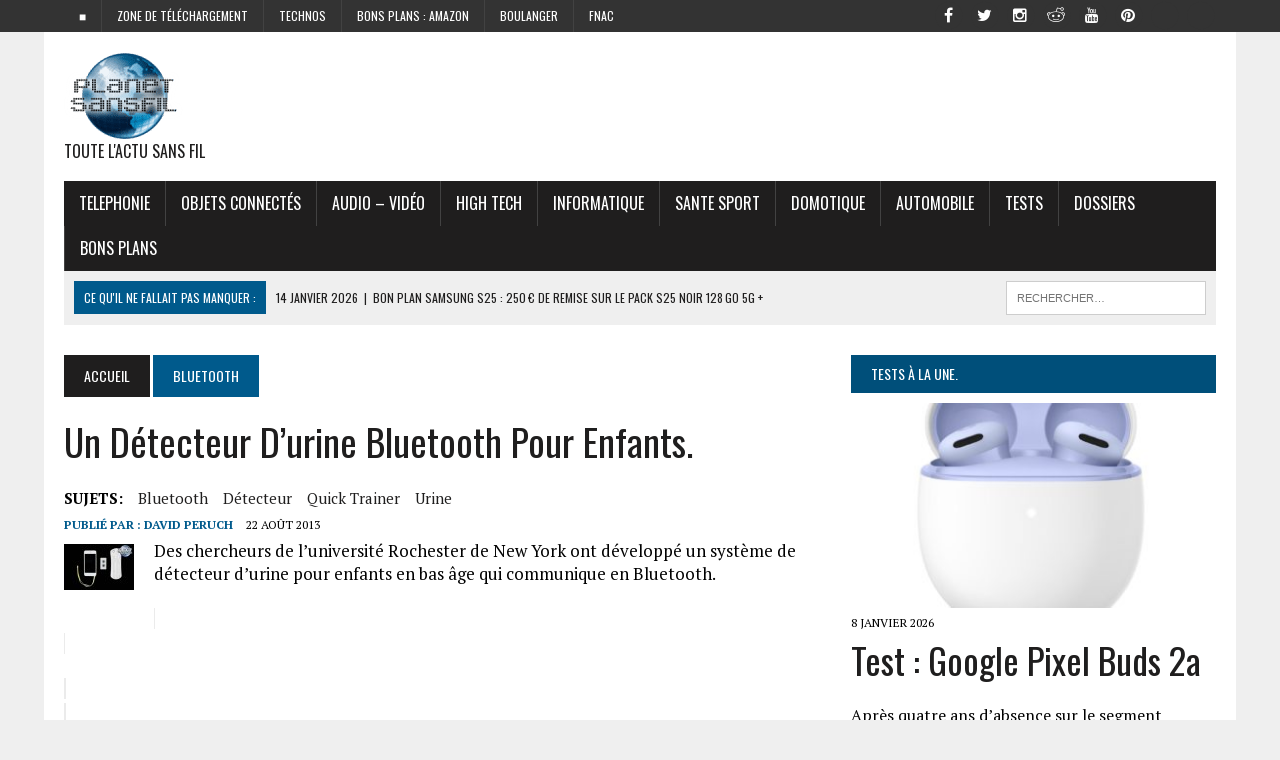

--- FILE ---
content_type: text/html; charset=UTF-8
request_url: https://www.planet-sansfil.com/bluetooth/un-detecteur-durine-bluetooth-pour-enfants/
body_size: 32356
content:
<!DOCTYPE html>
<html class="no-js" lang="fr-FR" prefix="og: https://ogp.me/ns#">
<head>
<title>Un détecteur d’urine Bluetooth pour enfants. -</title><style id="rocket-critical-css">ul{box-sizing:border-box}:root{--wp--preset--font-size--normal:16px;--wp--preset--font-size--huge:42px}.screen-reader-text{clip:rect(1px,1px,1px,1px);word-wrap:normal!important;border:0;-webkit-clip-path:inset(50%);clip-path:inset(50%);height:1px;margin:-1px;overflow:hidden;padding:0;position:absolute;width:1px}#cookie-law-info-bar{font-size:15px;margin:0 auto;padding:12px 10px;position:absolute;text-align:center;box-sizing:border-box;width:100%;z-index:9999;display:none;left:0px;font-weight:300;box-shadow:0 -1px 10px 0 rgba(172,171,171,0.3)}#cookie-law-info-again{font-size:10pt;margin:0;padding:5px 10px;text-align:center;z-index:9999;box-shadow:#161616 2px 2px 5px 2px}#cookie-law-info-bar span{vertical-align:middle}.cli-plugin-button,.cli-plugin-button:visited{display:inline-block;padding:9px 12px;color:#fff;text-decoration:none;position:relative;margin-left:5px;text-decoration:none}.cli-plugin-button,.cli-plugin-button:visited,.medium.cli-plugin-button,.medium.cli-plugin-button:visited{font-size:13px;font-weight:400;line-height:1}.cli-plugin-button{margin-top:5px}.cli-bar-popup{-moz-background-clip:padding;-webkit-background-clip:padding;background-clip:padding-box;-webkit-border-radius:30px;-moz-border-radius:30px;border-radius:30px;padding:20px}.cli-container-fluid{padding-right:15px;padding-left:15px;margin-right:auto;margin-left:auto}.cli-row{display:-ms-flexbox;display:flex;-ms-flex-wrap:wrap;flex-wrap:wrap;margin-right:-15px;margin-left:-15px}.cli-align-items-stretch{-ms-flex-align:stretch!important;align-items:stretch!important}.cli-px-0{padding-left:0;padding-right:0}.cli-btn{font-size:14px;display:inline-block;font-weight:400;text-align:center;white-space:nowrap;vertical-align:middle;border:1px solid transparent;padding:.5rem 1.25rem;line-height:1;border-radius:.25rem}.cli-modal-backdrop{position:fixed;top:0;right:0;bottom:0;left:0;z-index:1040;background-color:#000;display:none}.cli-modal-backdrop.cli-fade{opacity:0}.cli-modal a{text-decoration:none}.cli-modal .cli-modal-dialog{position:relative;width:auto;margin:.5rem;font-family:-apple-system,BlinkMacSystemFont,"Segoe UI",Roboto,"Helvetica Neue",Arial,sans-serif,"Apple Color Emoji","Segoe UI Emoji","Segoe UI Symbol";font-size:1rem;font-weight:400;line-height:1.5;color:#212529;text-align:left;display:-ms-flexbox;display:flex;-ms-flex-align:center;align-items:center;min-height:calc(100% - (.5rem * 2))}@media (min-width:576px){.cli-modal .cli-modal-dialog{max-width:500px;margin:1.75rem auto;min-height:calc(100% - (1.75rem * 2))}}@media (min-width:992px){.cli-modal .cli-modal-dialog{max-width:900px}}.cli-modal-content{position:relative;display:-ms-flexbox;display:flex;-ms-flex-direction:column;flex-direction:column;width:100%;background-color:#fff;background-clip:padding-box;border-radius:.3rem;outline:0}.cli-modal .cli-modal-close{position:absolute;right:10px;top:10px;z-index:1;padding:0;background-color:transparent!important;border:0;-webkit-appearance:none;font-size:1.5rem;font-weight:700;line-height:1;color:#000;text-shadow:0 1px 0 #fff}.cli-switch{display:inline-block;position:relative;min-height:1px;padding-left:70px;font-size:14px}.cli-switch input[type="checkbox"]{display:none}.cli-switch .cli-slider{background-color:#e3e1e8;height:24px;width:50px;bottom:0;left:0;position:absolute;right:0;top:0}.cli-switch .cli-slider:before{background-color:#fff;bottom:2px;content:"";height:20px;left:2px;position:absolute;width:20px}.cli-switch input:checked+.cli-slider{background-color:#00acad}.cli-switch input:checked+.cli-slider:before{transform:translateX(26px)}.cli-switch .cli-slider{border-radius:34px}.cli-switch .cli-slider:before{border-radius:50%}.cli-tab-content{background:#ffffff}.cli-tab-content{width:100%;padding:30px}@media (max-width:767px){.cli-tab-content{padding:30px 10px}}.cli-container-fluid{padding-right:15px;padding-left:15px;margin-right:auto;margin-left:auto}.cli-row{display:-ms-flexbox;display:flex;-ms-flex-wrap:wrap;flex-wrap:wrap;margin-right:-15px;margin-left:-15px}.cli-align-items-stretch{-ms-flex-align:stretch!important;align-items:stretch!important}.cli-px-0{padding-left:0;padding-right:0}.cli-btn{font-size:14px;display:inline-block;font-weight:400;text-align:center;white-space:nowrap;vertical-align:middle;border:1px solid transparent;padding:.5rem 1.25rem;line-height:1;border-radius:.25rem}.cli-modal-backdrop{position:fixed;top:0;right:0;bottom:0;left:0;z-index:1040;background-color:#000;-webkit-transform:scale(0);transform:scale(0)}.cli-modal-backdrop.cli-fade{opacity:0}.cli-modal{position:fixed;top:0;right:0;bottom:0;left:0;z-index:99999;transform:scale(0);overflow:hidden;outline:0;display:none}.cli-modal a{text-decoration:none}.cli-modal .cli-modal-dialog{position:relative;width:auto;margin:.5rem;font-family:inherit;font-size:1rem;font-weight:400;line-height:1.5;color:#212529;text-align:left;display:-ms-flexbox;display:flex;-ms-flex-align:center;align-items:center;min-height:calc(100% - (.5rem * 2))}@media (min-width:576px){.cli-modal .cli-modal-dialog{max-width:500px;margin:1.75rem auto;min-height:calc(100% - (1.75rem * 2))}}.cli-modal-content{position:relative;display:-ms-flexbox;display:flex;-ms-flex-direction:column;flex-direction:column;width:100%;background-color:#fff;background-clip:padding-box;border-radius:.2rem;box-sizing:border-box;outline:0}.cli-switch{display:inline-block;position:relative;min-height:1px;padding-left:38px;font-size:14px}.cli-switch input[type="checkbox"]{display:none}.cli-switch .cli-slider{background-color:#e3e1e8;height:20px;width:38px;bottom:0;left:0;position:absolute;right:0;top:0}.cli-switch .cli-slider:before{background-color:#fff;bottom:2px;content:"";height:15px;left:3px;position:absolute;width:15px}.cli-switch input:checked+.cli-slider{background-color:#61a229}.cli-switch input:checked+.cli-slider:before{transform:translateX(18px)}.cli-switch .cli-slider{border-radius:34px;font-size:0}.cli-switch .cli-slider:before{border-radius:50%}.cli-tab-content{background:#ffffff}.cli-tab-content{width:100%;padding:5px 30px 5px 5px;box-sizing:border-box}@media (max-width:767px){.cli-tab-content{padding:30px 10px}}.cli-tab-footer .cli-btn{background-color:#00acad;padding:10px 15px;text-decoration:none}.cli-tab-footer .wt-cli-privacy-accept-btn{background-color:#61a229;color:#ffffff;border-radius:0}.cli-tab-footer{width:100%;text-align:right;padding:20px 0}.cli-col-12{width:100%}.cli-tab-header{display:flex;justify-content:space-between}.cli-tab-header a:before{width:10px;height:2px;left:0;top:calc(50% - 1px)}.cli-tab-header a:after{width:2px;height:10px;left:4px;top:calc(50% - 5px);-webkit-transform:none;transform:none}.cli-tab-header a:before{width:7px;height:7px;border-right:1px solid #4a6e78;border-bottom:1px solid #4a6e78;content:" ";transform:rotate(-45deg);margin-right:10px}.cli-tab-header a.cli-nav-link{position:relative;display:flex;align-items:center;font-size:14px;color:#000;text-transform:capitalize}.cli-tab-header{border-radius:5px;padding:12px 15px;background-color:#f2f2f2}.cli-modal .cli-modal-close{position:absolute;right:0;top:0;z-index:1;-webkit-appearance:none;width:40px;height:40px;padding:0;border-radius:50%;padding:10px;background:transparent;border:none;min-width:40px}.cli-tab-container h4{font-family:inherit;font-size:16px;margin-bottom:15px;margin:10px 0}#cliSettingsPopup .cli-tab-section-container{padding-top:12px}.cli-privacy-content-text{font-size:14px;line-height:1.4;margin-top:0;padding:0;color:#000}.cli-tab-content{display:none}.cli-tab-section .cli-tab-content{padding:10px 20px 5px 20px}.cli-tab-section{margin-top:5px}@media (min-width:992px){.cli-modal .cli-modal-dialog{max-width:645px}}.cli-switch .cli-slider:after{content:attr(data-cli-disable);position:absolute;right:50px;color:#000;font-size:12px;text-align:right;min-width:80px}.cli-switch input:checked+.cli-slider:after{content:attr(data-cli-enable)}.cli-privacy-overview:not(.cli-collapsed) .cli-privacy-content{max-height:60px;overflow:hidden}a.cli-privacy-readmore{font-size:12px;margin-top:12px;display:inline-block;padding-bottom:0;color:#000;text-decoration:underline}.cli-modal-footer{position:relative}a.cli-privacy-readmore:before{content:attr(data-readmore-text)}.cli-modal-close svg{fill:#000}.cli-tab-container .cli-row{max-height:500px;overflow-y:auto}.wt-cli-sr-only{display:none;font-size:16px}.cli-bar-container{float:none;margin:0 auto;display:-webkit-box;display:-moz-box;display:-ms-flexbox;display:-webkit-flex;display:flex;justify-content:space-between;-webkit-box-align:center;-moz-box-align:center;-ms-flex-align:center;-webkit-align-items:center;align-items:center}.cli-bar-btn_container{margin-left:20px;display:-webkit-box;display:-moz-box;display:-ms-flexbox;display:-webkit-flex;display:flex;-webkit-box-align:center;-moz-box-align:center;-ms-flex-align:center;-webkit-align-items:center;align-items:center;flex-wrap:nowrap}.cli-bar-btn_container a{white-space:nowrap}.cli-style-v2{font-size:11pt;line-height:18px;font-weight:normal}.cli-style-v2 .cli-bar-message{width:70%;text-align:left}.cli-style-v2 .cli-bar-btn_container .cli_action_button,.cli-style-v2 .cli-bar-btn_container .cli_settings_button{margin-left:5px}.cli-style-v2 .cli-bar-btn_container .cli-plugin-button{margin-top:5px;margin-bottom:5px}@media (max-width:985px){.cli-style-v2 .cli-bar-message{width:100%}.cli-style-v2.cli-bar-container{justify-content:left;flex-wrap:wrap}.cli-style-v2 .cli-bar-btn_container{margin-left:0px;margin-top:10px}}.wt-cli-privacy-overview-actions{padding-bottom:0}@media only screen and (max-width:479px) and (min-width:320px){.cli-style-v2 .cli-bar-btn_container{flex-wrap:wrap}}.wt-cli-cookie-description{font-size:14px;line-height:1.4;margin-top:0;padding:0;color:#000}html,body,div,span,iframe,h1,h2,h3,h4,p,a,img,ins,i,ul,li,form,label,article,aside,header,nav,section{margin:0;padding:0;border:0;font-size:100%;font:inherit;vertical-align:baseline}article,aside,header,nav,section{display:block}ul{list-style:none}html{font-size:100%;-ms-text-size-adjust:none;-webkit-text-size-adjust:none}body{font-family:"PT Serif",Georgia,Times,"Times New Roman",serif;font-size:16px;font-size:1.0rem;line-height:1.6;word-wrap:break-word;background:#efefef}#mh-wrapper{width:90%;max-width:1180px;margin:0 auto;padding:0 20px 20px;overflow:hidden;background:#fff}.wrapper-inner{width:90%;max-width:1180px;margin:0 auto}#main-content{display:block;width:65.83%}.mh-sidebar{display:block;float:left;width:31.66%}.mh-right-sb #main-content{float:left;margin-right:2.5%}.mh-section{clear:both;padding:0;margin:0}.mh-separator{margin-bottom:20px;padding-bottom:10px;border:0;border-bottom:1px dotted #cdcdcd}.clearfix{display:block}.clearfix:after{content:".";display:block;clear:both;visibility:hidden;line-height:0;height:0;margin:0;padding:0}h1{font-size:36px;font-size:2.25rem}h2{font-size:28px;font-size:1.75rem}h3{font-size:24px;font-size:1.5rem}h4{font-size:20px;font-size:1.25rem}h1,h2,h3,h4{line-height:1.3;font-weight:400;color:#1f1e1e}i{font-style:italic}a{text-decoration:none;color:#1f1e1e}.header-nav,.header-sub,h1,h2,h3,h4,.breadcrumb,.menu-item,.button{font-family:'Oswald',Helvetica,Arial,sans-serif}.mh-col{display:block;float:left;margin-left:2.5%}.mh-col:first-child{margin-left:0}.mh-group:before,.mh-group:after{content:"";display:table}.mh-group:after{clear:both}.mh-2-3{width:65.83%}.mh-1-3{width:31.66%}.header-top{background:#333;line-height:1}.mh-header{margin-bottom:30px}.header-wrap{padding:20px 0}.logo-tagline{font-size:16px;font-size:1.0rem;text-transform:uppercase}.header-sub{display:block;padding:10px;text-transform:uppercase;overflow:hidden;background:#efefef}.header-search{float:right}.news-ticker{height:33px;font-size:12px;line-height:33px;overflow:hidden}.ticker-title{float:left;color:#fff;padding:0 10px;background:#005a8c}.ticker-item{display:block;padding:0 10px;overflow:hidden}.ticker-item-separator{margin:0 3px}.header-nav{float:left;width:50%;font-size:12px;font-size:0.75rem;text-transform:uppercase}.header-nav li{float:left;position:relative;border-left:1px solid #424242}.header-nav li:first-child{border:none}.header-nav li a{display:block;color:#fff;padding:10px 15px;padding:0.625rem 0.9375rem;text-decoration:none}.header-nav ul ul{display:none;position:absolute}.header-nav ul ul li{width:13em;border:none}.main-nav{background:#1f1e1e;text-transform:uppercase}.main-nav li{float:left;position:relative;border-left:1px solid #424242}.main-nav li:first-child{border:none}.main-nav li a{display:block;color:#fff;padding:10px 15px;padding:0.625rem 0.9375rem;text-decoration:none}.main-nav ul ul{display:none;position:absolute;font-size:12px;font-size:0.75rem}.main-nav ul ul li{width:13em;border:none}.social-nav{float:right;width:50%;overflow:hidden}.social-nav .screen-reader-text{position:absolute;top:-9999rem;left:-9999rem}.social-nav .fa-stack{font-size:16px;font-size:1rem}.social-nav .fa-mh-social{color:#fff}.social-nav a{color:#333}.social-nav ul{list-style-type:none;margin:0;text-align:right}.social-nav ul li{display:inline-block}.social-nav li a[href*="facebook.com"] .fa-mh-social:before{content:'\f09a'}.social-nav li a[href*="instagram.com"] .fa-mh-social:before{content:'\f16d'}.social-nav li a[href*="pinterest.com"] .fa-mh-social:before{content:'\f0d2'}.social-nav li a[href*="reddit.com"] .fa-mh-social:before{content:'\f1a1'}.social-nav li a[href*="twitter.com"] .fa-mh-social:before{content:'\f099'}.social-nav li a[href*="youtube.com"] .fa-mh-social:before{content:'\f167'}.breadcrumb{font-size:14px;font-size:0.875rem;margin-bottom:20px;text-transform:uppercase}.breadcrumb a{display:inline-block;color:#fff;padding:10px 20px;background:#005a8c}.breadcrumb .bc-home{background:#1f1e1e}.entry-title{font-size:38px;font-size:2.375rem;margin-bottom:20px;text-transform:capitalize}.entry-thumbnail{margin-bottom:20px}.entry-meta{font-size:12px;font-size:0.75rem;margin-bottom:5px;text-transform:uppercase}.entry-tags{display:block;overflow:hidden;font-size:15px;font-size:0.9375rem}.entry-tags span{font-weight:900;margin-right:15px}.entry-tags a{display:inline-block;margin:0 15px 5px 0;text-transform:capitalize}.content-grid-separator{display:none}#cancel-comment-reply-link{margin-left:20px;font-size:12px;font-size:0.75rem;font-weight:400;background:#ccc;padding:5px;padding:0.3125rem;color:#fff}input{font-size:12px;font-size:0.75rem;padding:5px;padding:0.3125rem;border:1px solid #d7d8d8}input[type=submit]{color:#fff;padding:14px;background:#005a8c;display:inline-block;border:0;-webkit-appearance:none;-webkit-border-radius:0;border-radius:0}img{max-width:100%;width:auto\9;height:auto;vertical-align:bottom}.search-form{float:right}.search-form input{min-width:200px;font-size:11px;line-height:1;color:#1f1e1e;text-transform:uppercase}.search-form .search-submit{display:none}.search-form .screen-reader-text{position:absolute;left:-9999px;overflow:hidden}.search-form .search-field{background:#fff;border:1px solid #cdcdcd;margin:0;padding:10px;position:relative;-webkit-appearance:none;-webkit-border-radius:0;border-radius:0}.button{display:block}.button span{font-size:14px;font-size:0.875rem;color:#fff;background:#005a8c;padding:15px;margin:15px 0 10px 0;text-transform:uppercase;display:inline-block}.sb-widget{margin-bottom:30px;margin-bottom:1.875rem;overflow:hidden}.widget-title{font-size:14px;font-size:0.875rem;font-weight:400;color:#fff;background:#004f7a;padding:10px 0;margin-bottom:10px;text-transform:uppercase;overflow:hidden}.widget-title a{color:#fff}.widget-title span{padding:20px;background:#004f7a}.mh-cp-widget .mh-separator:last-child{margin-bottom:0}.cp-thumb-xl{margin-bottom:5px}.cp-title-xl{font-size:36px;font-size:2.25rem}.cp-excerpt-xl{margin-top:20px}.header-ad .textwidget{text-align:right}@media only screen and (max-width:980px){#mh-wrapper,.wrapper-inner{max-width:777px}.header-ad .textwidget{text-align:center;margin-top:20px}.logo-wrap{text-align:center}.mh-right-sb #main-content,.mh-col{margin:0}#main-content,.mh-sidebar,.mh-2-3,.mh-1-3{width:100%}.news-ticker{width:65.83%}.header-search{width:31.66%}.mh-sidebar .cp-thumb-xl{text-align:center;background:#efefef}}@media only screen and (max-width:767px){.news-ticker{display:none}.header-search{width:100%}.search-form{float:none;margin:0 auto;text-align:center}.search-form input{width:90%;max-width:300px}.mh-cp-widget .cp-thumb-xl{text-align:center;background:#efefef}.content-grid-separator{display:block}.content-grid-separator{padding:0}}@media only screen and (max-width:580px){#mh-wrapper,.wrapper-inner{width:85%}.header-nav,.social-nav{float:none;width:100%;margin:0}.header-nav ul{display:table;margin:0 auto}.social-nav ul{text-align:center}}@media only screen and (max-width:420px){#mh-wrapper,.wrapper-inner{min-width:160px}.header-ad .textwidget{margin-top:10px}.logo-tagline{font-size:12px;font-size:0.75rem;margin-bottom:10px}}</style><link rel="preload" href="https://www.planet-sansfil.com/wp-content/cache/min/1/e246040eba2dbb8f81dec1101756b505.css" data-rocket-async="style" as="style" onload="this.onload=null;this.rel='stylesheet'" data-minify="1" />
	
	<!-- 9334f2e7821f9f71 -->
	<!-- code pour Rocketinks -->
	
	<meta name="publisuites-verify-code" content="aHR0cHM6Ly93d3cucGxhbmV0LXNhbnNmaWwuY29t" />
	
	
<meta http-equiv="refresh" content="3000">
<meta charset="UTF-8">

<meta name="viewport" content="width=device-width, initial-scale=1.0">

<link rel="profile" href="http://gmpg.org/xfn/11" />
<link rel="pingback" href="https://www.planet-sansfil.com/xmlrpc.php" />
<meta name="p:domain_verify" content="f37e912255579692401882b943a7e887"/>  <!pinterest validate>
	<style>img:is([sizes="auto" i], [sizes^="auto," i]) { contain-intrinsic-size: 3000px 1500px }</style>
	
<!-- Open Graph Meta Tags generated by Blog2Social 873 - https://www.blog2social.com -->
<meta property="og:title" content="Un détecteur d’urine Bluetooth pour enfants."/>
<meta property="og:description" content="Des chercheurs de l’université Rochester de New York ont développé un système de détecteur d’urine pour enfants en bas âge qui communique en Bluetooth"/>
<meta property="og:url" content="/bluetooth/un-detecteur-durine-bluetooth-pour-enfants/"/>
<meta property="og:image" content="http://www.planet-sansfil.com/wp-content/uploads/2013/08/Quick-Trainer-70x46.jpg"/>
<meta property="og:image:width" content="70" />
<meta property="og:image:height" content="46" />
<meta property="og:image:type" content="image/jpeg" />
<meta property="og:type" content="article"/>
<meta property="og:article:published_time" content="2013-08-22 09:16:49"/>
<meta property="og:article:modified_time" content="2013-08-22 09:16:49"/>
<meta property="og:article:tag" content="Bluetooth"/>
<meta property="og:article:tag" content="détecteur"/>
<meta property="og:article:tag" content="Quick Trainer"/>
<meta property="og:article:tag" content="urine"/>
<!-- Open Graph Meta Tags generated by Blog2Social 873 - https://www.blog2social.com -->

<!-- Twitter Card generated by Blog2Social 873 - https://www.blog2social.com -->
<meta name="twitter:card" content="summary">
<meta name="twitter:title" content="Un détecteur d’urine Bluetooth pour enfants."/>
<meta name="twitter:description" content="Des chercheurs de l’université Rochester de New York ont développé un système de détecteur d’urine pour enfants en bas âge qui communique en Bluetooth"/>
<meta name="twitter:image" content="http://www.planet-sansfil.com/wp-content/uploads/2013/08/Quick-Trainer-70x46.jpg"/>
<!-- Twitter Card generated by Blog2Social 873 - https://www.blog2social.com -->
<meta name="author" content="David Peruch"/>

<!-- Optimisation des moteurs de recherche par Rank Math PRO - https://rankmath.com/ -->
<meta name="description" content="Des chercheurs de l’université Rochester de New York ont développé un système de détecteur d’urine pour enfants en bas âge qui communique en Bluetooth."/>
<meta name="robots" content="follow, index, max-snippet:-1, max-video-preview:-1, max-image-preview:large"/>
<link rel="canonical" href="https://www.planet-sansfil.com/bluetooth/un-detecteur-durine-bluetooth-pour-enfants/" />
<meta property="og:locale" content="fr_FR" />
<meta property="og:type" content="article" />
<meta property="og:title" content="Un détecteur d’urine Bluetooth pour enfants. -" />
<meta property="og:description" content="Des chercheurs de l’université Rochester de New York ont développé un système de détecteur d’urine pour enfants en bas âge qui communique en Bluetooth." />
<meta property="og:url" content="https://www.planet-sansfil.com/bluetooth/un-detecteur-durine-bluetooth-pour-enfants/" />
<meta property="og:site_name" content="Planet Sans fil" />
<meta property="article:publisher" content="https://www.facebook.com/planetsansfilpage/" />
<meta property="article:tag" content="Bluetooth" />
<meta property="article:tag" content="détecteur" />
<meta property="article:tag" content="Quick Trainer" />
<meta property="article:tag" content="urine" />
<meta property="article:section" content="Bluetooth" />
<meta property="og:image" content="http://www.planet-sansfil.com/wp-content/uploads/2013/08/Quick-Trainer-70x46.jpg" />
<meta property="og:image:alt" content="Un détecteur d’urine Bluetooth pour enfants." />
<meta property="article:published_time" content="2013-08-22T09:16:49+01:00" />
<meta name="twitter:card" content="summary_large_image" />
<meta name="twitter:title" content="Un détecteur d’urine Bluetooth pour enfants. -" />
<meta name="twitter:description" content="Des chercheurs de l’université Rochester de New York ont développé un système de détecteur d’urine pour enfants en bas âge qui communique en Bluetooth." />
<meta name="twitter:site" content="@planetsansfil" />
<meta name="twitter:creator" content="@planetsansfil" />
<meta name="twitter:image" content="http://www.planet-sansfil.com/wp-content/uploads/2013/08/Quick-Trainer-70x46.jpg" />
<meta name="twitter:label1" content="Écrit par" />
<meta name="twitter:data1" content="David Peruch" />
<meta name="twitter:label2" content="Temps de lecture" />
<meta name="twitter:data2" content="Moins d’une minute" />
<script type="application/ld+json" class="rank-math-schema-pro">{"@context":"https://schema.org","@graph":[{"@type":["Organization"],"@id":"https://www.planet-sansfil.com/#organization","name":"Planet Sans fil","url":"https://www.planet-sansfil.com","sameAs":["https://www.facebook.com/planetsansfilpage/","https://twitter.com/planetsansfil"],"logo":{"@type":"ImageObject","@id":"https://www.planet-sansfil.com/#logo","url":"https://www.planet-sansfil.com/wp-content/uploads/2016/05/cropped-PSF-Logo-King-Size-e1425030705406.png","contentUrl":"https://www.planet-sansfil.com/wp-content/uploads/2016/05/cropped-PSF-Logo-King-Size-e1425030705406.png","caption":"Planet Sans fil","inLanguage":"fr-FR","width":"120","height":"89"}},{"@type":"WebSite","@id":"https://www.planet-sansfil.com/#website","url":"https://www.planet-sansfil.com","name":"Planet Sans fil","alternateName":"PSF","publisher":{"@id":"https://www.planet-sansfil.com/#organization"},"inLanguage":"fr-FR"},{"@type":"ImageObject","@id":"http://www.planet-sansfil.com/wp-content/uploads/2013/08/Quick-Trainer-70x46.jpg","url":"http://www.planet-sansfil.com/wp-content/uploads/2013/08/Quick-Trainer-70x46.jpg","width":"200","height":"200","inLanguage":"fr-FR"},{"@type":"WebPage","@id":"https://www.planet-sansfil.com/bluetooth/un-detecteur-durine-bluetooth-pour-enfants/#webpage","url":"https://www.planet-sansfil.com/bluetooth/un-detecteur-durine-bluetooth-pour-enfants/","name":"Un d\u00e9tecteur d\u2019urine Bluetooth pour enfants. -","datePublished":"2013-08-22T09:16:49+01:00","dateModified":"2013-08-22T09:16:49+01:00","isPartOf":{"@id":"https://www.planet-sansfil.com/#website"},"primaryImageOfPage":{"@id":"http://www.planet-sansfil.com/wp-content/uploads/2013/08/Quick-Trainer-70x46.jpg"},"inLanguage":"fr-FR"},{"@type":"Person","@id":"https://www.planet-sansfil.com/author/david-peruch/","name":"David Peruch","url":"https://www.planet-sansfil.com/author/david-peruch/","image":{"@type":"ImageObject","@id":"https://secure.gravatar.com/avatar/b3f1ce1981a7c5f1243603c3d57d474b5cba081042ee24d664b05470f379692d?s=96&amp;d=mm&amp;r=g","url":"https://secure.gravatar.com/avatar/b3f1ce1981a7c5f1243603c3d57d474b5cba081042ee24d664b05470f379692d?s=96&amp;d=mm&amp;r=g","caption":"David Peruch","inLanguage":"fr-FR"},"worksFor":{"@id":"https://www.planet-sansfil.com/#organization"}},{"@type":"NewsArticle","headline":"Un d\u00e9tecteur d\u2019urine Bluetooth pour enfants. -","datePublished":"2013-08-22T09:16:49+01:00","dateModified":"2013-08-22T09:16:49+01:00","author":{"@id":"https://www.planet-sansfil.com/author/david-peruch/","name":"David Peruch"},"publisher":{"@id":"https://www.planet-sansfil.com/#organization"},"description":"Des chercheurs de l\u2019universit\u00e9 Rochester de New York ont d\u00e9velopp\u00e9 un syst\u00e8me de d\u00e9tecteur d\u2019urine pour enfants en bas \u00e2ge qui communique en Bluetooth.","copyrightYear":"2013","copyrightHolder":{"@id":"https://www.planet-sansfil.com/#organization"},"name":"Un d\u00e9tecteur d\u2019urine Bluetooth pour enfants. -","@id":"https://www.planet-sansfil.com/bluetooth/un-detecteur-durine-bluetooth-pour-enfants/#richSnippet","isPartOf":{"@id":"https://www.planet-sansfil.com/bluetooth/un-detecteur-durine-bluetooth-pour-enfants/#webpage"},"image":{"@id":"http://www.planet-sansfil.com/wp-content/uploads/2013/08/Quick-Trainer-70x46.jpg"},"inLanguage":"fr-FR","mainEntityOfPage":{"@id":"https://www.planet-sansfil.com/bluetooth/un-detecteur-durine-bluetooth-pour-enfants/#webpage"}}]}</script>
<!-- /Extension Rank Math WordPress SEO -->

<link rel='dns-prefetch' href='//maxcdn.bootstrapcdn.com' />
<link rel='dns-prefetch' href='//fonts.googleapis.com' />
<link href='https://fonts.gstatic.com' crossorigin rel='preconnect' />
<link rel="alternate" type="application/rss+xml" title=" &raquo; Flux" href="https://www.planet-sansfil.com/feed/" />
<link rel="alternate" type="application/rss+xml" title=" &raquo; Flux des commentaires" href="https://www.planet-sansfil.com/comments/feed/" />
<link rel="alternate" type="application/rss+xml" title=" &raquo; Un détecteur d’urine Bluetooth pour enfants. Flux des commentaires" href="https://www.planet-sansfil.com/bluetooth/un-detecteur-durine-bluetooth-pour-enfants/feed/" />
<style id='wp-emoji-styles-inline-css' type='text/css'>

	img.wp-smiley, img.emoji {
		display: inline !important;
		border: none !important;
		box-shadow: none !important;
		height: 1em !important;
		width: 1em !important;
		margin: 0 0.07em !important;
		vertical-align: -0.1em !important;
		background: none !important;
		padding: 0 !important;
	}
</style>

<style id='classic-theme-styles-inline-css' type='text/css'>
/*! This file is auto-generated */
.wp-block-button__link{color:#fff;background-color:#32373c;border-radius:9999px;box-shadow:none;text-decoration:none;padding:calc(.667em + 2px) calc(1.333em + 2px);font-size:1.125em}.wp-block-file__button{background:#32373c;color:#fff;text-decoration:none}
</style>
<style id='global-styles-inline-css' type='text/css'>
:root{--wp--preset--aspect-ratio--square: 1;--wp--preset--aspect-ratio--4-3: 4/3;--wp--preset--aspect-ratio--3-4: 3/4;--wp--preset--aspect-ratio--3-2: 3/2;--wp--preset--aspect-ratio--2-3: 2/3;--wp--preset--aspect-ratio--16-9: 16/9;--wp--preset--aspect-ratio--9-16: 9/16;--wp--preset--color--black: #000000;--wp--preset--color--cyan-bluish-gray: #abb8c3;--wp--preset--color--white: #ffffff;--wp--preset--color--pale-pink: #f78da7;--wp--preset--color--vivid-red: #cf2e2e;--wp--preset--color--luminous-vivid-orange: #ff6900;--wp--preset--color--luminous-vivid-amber: #fcb900;--wp--preset--color--light-green-cyan: #7bdcb5;--wp--preset--color--vivid-green-cyan: #00d084;--wp--preset--color--pale-cyan-blue: #8ed1fc;--wp--preset--color--vivid-cyan-blue: #0693e3;--wp--preset--color--vivid-purple: #9b51e0;--wp--preset--gradient--vivid-cyan-blue-to-vivid-purple: linear-gradient(135deg,rgba(6,147,227,1) 0%,rgb(155,81,224) 100%);--wp--preset--gradient--light-green-cyan-to-vivid-green-cyan: linear-gradient(135deg,rgb(122,220,180) 0%,rgb(0,208,130) 100%);--wp--preset--gradient--luminous-vivid-amber-to-luminous-vivid-orange: linear-gradient(135deg,rgba(252,185,0,1) 0%,rgba(255,105,0,1) 100%);--wp--preset--gradient--luminous-vivid-orange-to-vivid-red: linear-gradient(135deg,rgba(255,105,0,1) 0%,rgb(207,46,46) 100%);--wp--preset--gradient--very-light-gray-to-cyan-bluish-gray: linear-gradient(135deg,rgb(238,238,238) 0%,rgb(169,184,195) 100%);--wp--preset--gradient--cool-to-warm-spectrum: linear-gradient(135deg,rgb(74,234,220) 0%,rgb(151,120,209) 20%,rgb(207,42,186) 40%,rgb(238,44,130) 60%,rgb(251,105,98) 80%,rgb(254,248,76) 100%);--wp--preset--gradient--blush-light-purple: linear-gradient(135deg,rgb(255,206,236) 0%,rgb(152,150,240) 100%);--wp--preset--gradient--blush-bordeaux: linear-gradient(135deg,rgb(254,205,165) 0%,rgb(254,45,45) 50%,rgb(107,0,62) 100%);--wp--preset--gradient--luminous-dusk: linear-gradient(135deg,rgb(255,203,112) 0%,rgb(199,81,192) 50%,rgb(65,88,208) 100%);--wp--preset--gradient--pale-ocean: linear-gradient(135deg,rgb(255,245,203) 0%,rgb(182,227,212) 50%,rgb(51,167,181) 100%);--wp--preset--gradient--electric-grass: linear-gradient(135deg,rgb(202,248,128) 0%,rgb(113,206,126) 100%);--wp--preset--gradient--midnight: linear-gradient(135deg,rgb(2,3,129) 0%,rgb(40,116,252) 100%);--wp--preset--font-size--small: 13px;--wp--preset--font-size--medium: 20px;--wp--preset--font-size--large: 36px;--wp--preset--font-size--x-large: 42px;--wp--preset--spacing--20: 0.44rem;--wp--preset--spacing--30: 0.67rem;--wp--preset--spacing--40: 1rem;--wp--preset--spacing--50: 1.5rem;--wp--preset--spacing--60: 2.25rem;--wp--preset--spacing--70: 3.38rem;--wp--preset--spacing--80: 5.06rem;--wp--preset--shadow--natural: 6px 6px 9px rgba(0, 0, 0, 0.2);--wp--preset--shadow--deep: 12px 12px 50px rgba(0, 0, 0, 0.4);--wp--preset--shadow--sharp: 6px 6px 0px rgba(0, 0, 0, 0.2);--wp--preset--shadow--outlined: 6px 6px 0px -3px rgba(255, 255, 255, 1), 6px 6px rgba(0, 0, 0, 1);--wp--preset--shadow--crisp: 6px 6px 0px rgba(0, 0, 0, 1);}:where(.is-layout-flex){gap: 0.5em;}:where(.is-layout-grid){gap: 0.5em;}body .is-layout-flex{display: flex;}.is-layout-flex{flex-wrap: wrap;align-items: center;}.is-layout-flex > :is(*, div){margin: 0;}body .is-layout-grid{display: grid;}.is-layout-grid > :is(*, div){margin: 0;}:where(.wp-block-columns.is-layout-flex){gap: 2em;}:where(.wp-block-columns.is-layout-grid){gap: 2em;}:where(.wp-block-post-template.is-layout-flex){gap: 1.25em;}:where(.wp-block-post-template.is-layout-grid){gap: 1.25em;}.has-black-color{color: var(--wp--preset--color--black) !important;}.has-cyan-bluish-gray-color{color: var(--wp--preset--color--cyan-bluish-gray) !important;}.has-white-color{color: var(--wp--preset--color--white) !important;}.has-pale-pink-color{color: var(--wp--preset--color--pale-pink) !important;}.has-vivid-red-color{color: var(--wp--preset--color--vivid-red) !important;}.has-luminous-vivid-orange-color{color: var(--wp--preset--color--luminous-vivid-orange) !important;}.has-luminous-vivid-amber-color{color: var(--wp--preset--color--luminous-vivid-amber) !important;}.has-light-green-cyan-color{color: var(--wp--preset--color--light-green-cyan) !important;}.has-vivid-green-cyan-color{color: var(--wp--preset--color--vivid-green-cyan) !important;}.has-pale-cyan-blue-color{color: var(--wp--preset--color--pale-cyan-blue) !important;}.has-vivid-cyan-blue-color{color: var(--wp--preset--color--vivid-cyan-blue) !important;}.has-vivid-purple-color{color: var(--wp--preset--color--vivid-purple) !important;}.has-black-background-color{background-color: var(--wp--preset--color--black) !important;}.has-cyan-bluish-gray-background-color{background-color: var(--wp--preset--color--cyan-bluish-gray) !important;}.has-white-background-color{background-color: var(--wp--preset--color--white) !important;}.has-pale-pink-background-color{background-color: var(--wp--preset--color--pale-pink) !important;}.has-vivid-red-background-color{background-color: var(--wp--preset--color--vivid-red) !important;}.has-luminous-vivid-orange-background-color{background-color: var(--wp--preset--color--luminous-vivid-orange) !important;}.has-luminous-vivid-amber-background-color{background-color: var(--wp--preset--color--luminous-vivid-amber) !important;}.has-light-green-cyan-background-color{background-color: var(--wp--preset--color--light-green-cyan) !important;}.has-vivid-green-cyan-background-color{background-color: var(--wp--preset--color--vivid-green-cyan) !important;}.has-pale-cyan-blue-background-color{background-color: var(--wp--preset--color--pale-cyan-blue) !important;}.has-vivid-cyan-blue-background-color{background-color: var(--wp--preset--color--vivid-cyan-blue) !important;}.has-vivid-purple-background-color{background-color: var(--wp--preset--color--vivid-purple) !important;}.has-black-border-color{border-color: var(--wp--preset--color--black) !important;}.has-cyan-bluish-gray-border-color{border-color: var(--wp--preset--color--cyan-bluish-gray) !important;}.has-white-border-color{border-color: var(--wp--preset--color--white) !important;}.has-pale-pink-border-color{border-color: var(--wp--preset--color--pale-pink) !important;}.has-vivid-red-border-color{border-color: var(--wp--preset--color--vivid-red) !important;}.has-luminous-vivid-orange-border-color{border-color: var(--wp--preset--color--luminous-vivid-orange) !important;}.has-luminous-vivid-amber-border-color{border-color: var(--wp--preset--color--luminous-vivid-amber) !important;}.has-light-green-cyan-border-color{border-color: var(--wp--preset--color--light-green-cyan) !important;}.has-vivid-green-cyan-border-color{border-color: var(--wp--preset--color--vivid-green-cyan) !important;}.has-pale-cyan-blue-border-color{border-color: var(--wp--preset--color--pale-cyan-blue) !important;}.has-vivid-cyan-blue-border-color{border-color: var(--wp--preset--color--vivid-cyan-blue) !important;}.has-vivid-purple-border-color{border-color: var(--wp--preset--color--vivid-purple) !important;}.has-vivid-cyan-blue-to-vivid-purple-gradient-background{background: var(--wp--preset--gradient--vivid-cyan-blue-to-vivid-purple) !important;}.has-light-green-cyan-to-vivid-green-cyan-gradient-background{background: var(--wp--preset--gradient--light-green-cyan-to-vivid-green-cyan) !important;}.has-luminous-vivid-amber-to-luminous-vivid-orange-gradient-background{background: var(--wp--preset--gradient--luminous-vivid-amber-to-luminous-vivid-orange) !important;}.has-luminous-vivid-orange-to-vivid-red-gradient-background{background: var(--wp--preset--gradient--luminous-vivid-orange-to-vivid-red) !important;}.has-very-light-gray-to-cyan-bluish-gray-gradient-background{background: var(--wp--preset--gradient--very-light-gray-to-cyan-bluish-gray) !important;}.has-cool-to-warm-spectrum-gradient-background{background: var(--wp--preset--gradient--cool-to-warm-spectrum) !important;}.has-blush-light-purple-gradient-background{background: var(--wp--preset--gradient--blush-light-purple) !important;}.has-blush-bordeaux-gradient-background{background: var(--wp--preset--gradient--blush-bordeaux) !important;}.has-luminous-dusk-gradient-background{background: var(--wp--preset--gradient--luminous-dusk) !important;}.has-pale-ocean-gradient-background{background: var(--wp--preset--gradient--pale-ocean) !important;}.has-electric-grass-gradient-background{background: var(--wp--preset--gradient--electric-grass) !important;}.has-midnight-gradient-background{background: var(--wp--preset--gradient--midnight) !important;}.has-small-font-size{font-size: var(--wp--preset--font-size--small) !important;}.has-medium-font-size{font-size: var(--wp--preset--font-size--medium) !important;}.has-large-font-size{font-size: var(--wp--preset--font-size--large) !important;}.has-x-large-font-size{font-size: var(--wp--preset--font-size--x-large) !important;}
:where(.wp-block-post-template.is-layout-flex){gap: 1.25em;}:where(.wp-block-post-template.is-layout-grid){gap: 1.25em;}
:where(.wp-block-columns.is-layout-flex){gap: 2em;}:where(.wp-block-columns.is-layout-grid){gap: 2em;}
:root :where(.wp-block-pullquote){font-size: 1.5em;line-height: 1.6;}
</style>








<style id='ez-toc-inline-css' type='text/css'>
div#ez-toc-container .ez-toc-title {font-size: 120%;}div#ez-toc-container .ez-toc-title {font-weight: 500;}div#ez-toc-container ul li , div#ez-toc-container ul li a {font-size: 95%;}div#ez-toc-container ul li , div#ez-toc-container ul li a {font-weight: 500;}div#ez-toc-container nav ul ul li {font-size: 90%;}div#ez-toc-container {background: #fff;border: 1px solid #ddd;}div#ez-toc-container p.ez-toc-title , #ez-toc-container .ez_toc_custom_title_icon , #ez-toc-container .ez_toc_custom_toc_icon {color: #999;}div#ez-toc-container ul.ez-toc-list a {color: #428bca;}div#ez-toc-container ul.ez-toc-list a:hover {color: #2a6496;}div#ez-toc-container ul.ez-toc-list a:visited {color: #428bca;}.ez-toc-counter nav ul li a::before {color: ;}.ez-toc-box-title {font-weight: bold; margin-bottom: 10px; text-align: center; text-transform: uppercase; letter-spacing: 1px; color: #666; padding-bottom: 5px;position:absolute;top:-4%;left:5%;background-color: inherit;transition: top 0.3s ease;}.ez-toc-box-title.toc-closed {top:-25%;}
.ez-toc-container-direction {direction: ltr;}.ez-toc-counter ul{counter-reset: item ;}.ez-toc-counter nav ul li a::before {content: counters(item, '.', decimal) '. ';display: inline-block;counter-increment: item;flex-grow: 0;flex-shrink: 0;margin-right: .2em; float: left; }.ez-toc-widget-direction {direction: ltr;}.ez-toc-widget-container ul{counter-reset: item ;}.ez-toc-widget-container nav ul li a::before {content: counters(item, '.', decimal) '. ';display: inline-block;counter-increment: item;flex-grow: 0;flex-shrink: 0;margin-right: .2em; float: left; }
</style>

<link rel='preload'  href='//maxcdn.bootstrapcdn.com/font-awesome/4.2.0/css/font-awesome.min.css' data-rocket-async="style" as="style" onload="this.onload=null;this.rel='stylesheet'" type='text/css' media='all' />
<link rel='preload'  href='//fonts.googleapis.com/css?family=PT+Serif:300,400,400italic,600,700|Oswald:300,400,400italic,600,700&#038;display=swap' data-rocket-async="style" as="style" onload="this.onload=null;this.rel='stylesheet'" type='text/css' media='all' />

<script type="text/javascript" src="https://www.planet-sansfil.com/wp-includes/js/jquery/jquery.min.js?ver=3.7.1" id="jquery-core-js"></script>











<link rel="https://api.w.org/" href="https://www.planet-sansfil.com/wp-json/" /><link rel="alternate" title="JSON" type="application/json" href="https://www.planet-sansfil.com/wp-json/wp/v2/posts/28968" /><link rel="EditURI" type="application/rsd+xml" title="RSD" href="https://www.planet-sansfil.com/xmlrpc.php?rsd" />
<meta name="generator" content="WordPress 6.8.3" />
<link rel='shortlink' href='https://www.planet-sansfil.com/?p=28968' />
<link rel="alternate" title="oEmbed (JSON)" type="application/json+oembed" href="https://www.planet-sansfil.com/wp-json/oembed/1.0/embed?url=https%3A%2F%2Fwww.planet-sansfil.com%2Fbluetooth%2Fun-detecteur-durine-bluetooth-pour-enfants%2F" />
<link rel="alternate" title="oEmbed (XML)" type="text/xml+oembed" href="https://www.planet-sansfil.com/wp-json/oembed/1.0/embed?url=https%3A%2F%2Fwww.planet-sansfil.com%2Fbluetooth%2Fun-detecteur-durine-bluetooth-pour-enfants%2F&#038;format=xml" />
<style type="text/css">.aawp .aawp-tb__row--highlight{background-color:#256aaf;}.aawp .aawp-tb__row--highlight{color:#fff;}.aawp .aawp-tb__row--highlight a{color:#fff;}</style><!--[if lt IE 9]>
<script src="http://css3-mediaqueries-js.googlecode.com/svn/trunk/css3-mediaqueries.js"></script>
<![endif]-->
<meta name="affilizz-media" content="67dd4faccd59fd19df8f5e08" />
<link rel="icon" href="https://www.planet-sansfil.com/wp-content/uploads/2016/05/PSF-logo-150x150.jpg" sizes="32x32" />
<link rel="icon" href="https://www.planet-sansfil.com/wp-content/uploads/2016/05/PSF-logo.jpg" sizes="192x192" />
<link rel="apple-touch-icon" href="https://www.planet-sansfil.com/wp-content/uploads/2016/05/PSF-logo.jpg" />
<meta name="msapplication-TileImage" content="https://www.planet-sansfil.com/wp-content/uploads/2016/05/PSF-logo.jpg" />
<noscript><style id="rocket-lazyload-nojs-css">.rll-youtube-player, [data-lazy-src]{display:none !important;}</style></noscript><script>
/*! loadCSS rel=preload polyfill. [c]2017 Filament Group, Inc. MIT License */
(function(w){"use strict";if(!w.loadCSS){w.loadCSS=function(){}}
var rp=loadCSS.relpreload={};rp.support=(function(){var ret;try{ret=w.document.createElement("link").relList.supports("preload")}catch(e){ret=!1}
return function(){return ret}})();rp.bindMediaToggle=function(link){var finalMedia=link.media||"all";function enableStylesheet(){link.media=finalMedia}
if(link.addEventListener){link.addEventListener("load",enableStylesheet)}else if(link.attachEvent){link.attachEvent("onload",enableStylesheet)}
setTimeout(function(){link.rel="stylesheet";link.media="only x"});setTimeout(enableStylesheet,3000)};rp.poly=function(){if(rp.support()){return}
var links=w.document.getElementsByTagName("link");for(var i=0;i<links.length;i++){var link=links[i];if(link.rel==="preload"&&link.getAttribute("as")==="style"&&!link.getAttribute("data-loadcss")){link.setAttribute("data-loadcss",!0);rp.bindMediaToggle(link)}}};if(!rp.support()){rp.poly();var run=w.setInterval(rp.poly,500);if(w.addEventListener){w.addEventListener("load",function(){rp.poly();w.clearInterval(run)})}else if(w.attachEvent){w.attachEvent("onload",function(){rp.poly();w.clearInterval(run)})}}
if(typeof exports!=="undefined"){exports.loadCSS=loadCSS}
else{w.loadCSS=loadCSS}}(typeof global!=="undefined"?global:this))
</script>	
	<!-- Start google Analytics Javascript -->  
<!-- Google tag (gtag.js) -->
<script data-no-minify="1" async src="https://www.planet-sansfil.com/wp-content/cache/busting/1/gtm-8b20b1eb3e3e50b130d13b5d260f836c.js"></script>
<script>
  window.dataLayer = window.dataLayer || [];
  function gtag(){dataLayer.push(arguments);}
  gtag('js', new Date());

  gtag('config', 'G-9C7TVDFKV6');
</script>
	<!--  End Google Analytics Javascript -->  
	
</head>
<body class="wp-singular post-template-default single single-post postid-28968 single-format-standard wp-theme-mh_newsdesk aawp-custom mh-right-sb">
	<div class="header-top">
		<div class="wrapper-inner clearfix">
							<nav class="header-nav clearfix">
					<div class="menu-top-menu-container"><ul id="menu-top-menu" class="menu"><li id="menu-item-63963" class="menu-item menu-item-type-custom menu-item-object-custom menu-item-63963"><a href="https://www.planet-sansfil.com/wp-admin/">■</a></li>
<li id="menu-item-46000" class="menu-item menu-item-type-taxonomy menu-item-object-category menu-item-has-children menu-item-46000"><a href="https://www.planet-sansfil.com/zone-de-telechargement/">zone de téléchargement</a>
<ul class="sub-menu">
	<li id="menu-item-46001" class="menu-item menu-item-type-taxonomy menu-item-object-category menu-item-46001"><a href="https://www.planet-sansfil.com/freeware/">Freeware</a></li>
	<li id="menu-item-46015" class="menu-item menu-item-type-taxonomy menu-item-object-category menu-item-46015"><a href="https://www.planet-sansfil.com/wi-fi/">Wi-Fi</a></li>
	<li id="menu-item-46003" class="menu-item menu-item-type-taxonomy menu-item-object-category menu-item-46003"><a href="https://www.planet-sansfil.com/windows/">Windows</a></li>
	<li id="menu-item-46005" class="menu-item menu-item-type-taxonomy menu-item-object-category menu-item-46005"><a href="https://www.planet-sansfil.com/variat-bluetooth/">Variat Bluetooth</a></li>
	<li id="menu-item-46006" class="menu-item menu-item-type-taxonomy menu-item-object-category menu-item-46006"><a href="https://www.planet-sansfil.com/windows-mobile/">Windows Mobile</a></li>
	<li id="menu-item-46009" class="menu-item menu-item-type-taxonomy menu-item-object-category menu-item-46009"><a href="https://www.planet-sansfil.com/securite-wi-fi/">Sécurité Wi-Fi</a></li>
</ul>
</li>
<li id="menu-item-46014" class="menu-item menu-item-type-taxonomy menu-item-object-category menu-item-has-children menu-item-46014"><a href="https://www.planet-sansfil.com/technologies/">Technos</a>
<ul class="sub-menu">
	<li id="menu-item-46016" class="menu-item menu-item-type-taxonomy menu-item-object-category current-post-ancestor current-menu-parent current-post-parent menu-item-46016"><a href="https://www.planet-sansfil.com/bluetooth/">Bluetooth</a></li>
	<li id="menu-item-46038" class="menu-item menu-item-type-taxonomy menu-item-object-category menu-item-46038"><a href="https://www.planet-sansfil.com/wi-fi/">Wi-Fi</a></li>
	<li id="menu-item-46020" class="menu-item menu-item-type-taxonomy menu-item-object-category menu-item-46020"><a href="https://www.planet-sansfil.com/cpl/">CPL</a></li>
	<li id="menu-item-46021" class="menu-item menu-item-type-taxonomy menu-item-object-category menu-item-46021"><a href="https://www.planet-sansfil.com/nfc/">NFC</a></li>
	<li id="menu-item-46017" class="menu-item menu-item-type-taxonomy menu-item-object-category menu-item-46017"><a href="https://www.planet-sansfil.com/3g/">3G</a></li>
	<li id="menu-item-46018" class="menu-item menu-item-type-taxonomy menu-item-object-category menu-item-46018"><a href="https://www.planet-sansfil.com/4g/">4G : Toutes les news sur la 4G</a></li>
	<li id="menu-item-46022" class="menu-item menu-item-type-taxonomy menu-item-object-category menu-item-46022"><a href="https://www.planet-sansfil.com/gps/">GPS</a></li>
	<li id="menu-item-46023" class="menu-item menu-item-type-taxonomy menu-item-object-category menu-item-46023"><a href="https://www.planet-sansfil.com/wimax/">WiMAX / WiMAX2</a></li>
	<li id="menu-item-46024" class="menu-item menu-item-type-taxonomy menu-item-object-category menu-item-46024"><a href="https://www.planet-sansfil.com/gsm/">GSM</a></li>
	<li id="menu-item-46019" class="menu-item menu-item-type-taxonomy menu-item-object-category menu-item-46019"><a href="https://www.planet-sansfil.com/rfid/">RF</a></li>
	<li id="menu-item-46025" class="menu-item menu-item-type-taxonomy menu-item-object-category menu-item-46025"><a href="https://www.planet-sansfil.com/qi/">Qi</a></li>
	<li id="menu-item-46027" class="menu-item menu-item-type-taxonomy menu-item-object-category menu-item-46027"><a href="https://www.planet-sansfil.com/tnt/">TNT</a></li>
	<li id="menu-item-46028" class="menu-item menu-item-type-taxonomy menu-item-object-category menu-item-46028"><a href="https://www.planet-sansfil.com/gprs/">GPRS</a></li>
	<li id="menu-item-46029" class="menu-item menu-item-type-taxonomy menu-item-object-category menu-item-46029"><a href="https://www.planet-sansfil.com/umts/">UMTS</a></li>
	<li id="menu-item-46031" class="menu-item menu-item-type-taxonomy menu-item-object-category menu-item-46031"><a href="https://www.planet-sansfil.com/zigbee/">ZigBee</a></li>
	<li id="menu-item-46032" class="menu-item menu-item-type-taxonomy menu-item-object-category menu-item-46032"><a href="https://www.planet-sansfil.com/widi/">WiDi</a></li>
	<li id="menu-item-46033" class="menu-item menu-item-type-taxonomy menu-item-object-category menu-item-46033"><a href="https://www.planet-sansfil.com/mesh/">Mesh</a></li>
	<li id="menu-item-46034" class="menu-item menu-item-type-taxonomy menu-item-object-category menu-item-46034"><a href="https://www.planet-sansfil.com/5g/">5G : Retrouver tous les articles.</a></li>
	<li id="menu-item-46035" class="menu-item menu-item-type-taxonomy menu-item-object-category menu-item-46035"><a href="https://www.planet-sansfil.com/hspa-hsdpa/">HSPA+</a></li>
	<li id="menu-item-46036" class="menu-item menu-item-type-taxonomy menu-item-object-category menu-item-46036"><a href="https://www.planet-sansfil.com/z-wave/">Z-wave</a></li>
	<li id="menu-item-46037" class="menu-item menu-item-type-taxonomy menu-item-object-category menu-item-46037"><a href="https://www.planet-sansfil.com/lora/">LoRa</a></li>
</ul>
</li>
<li id="menu-item-62436" class="menu-item menu-item-type-custom menu-item-object-custom menu-item-62436"><a href="https://amzn.to/2H6BRpC">Bons plans :        Amazon</a></li>
<li id="menu-item-64610" class="menu-item menu-item-type-custom menu-item-object-custom menu-item-64610"><a href="http://track.effiliation.com/servlet/effi.redir?id_compteur=22143972&#038;url=https%3A%2F%2Fwww.boulanger.com%2Fevenement%2Fbons-plans">Boulanger</a></li>
<li id="menu-item-106087" class="menu-item menu-item-type-custom menu-item-object-custom menu-item-106087"><a href="https://www.awin1.com/cread.php?awinmid=12665&#038;awinaffid=1153299&#038;ued=https://www.fnac.com/ventes-flash">FNAC</a></li>
</ul></div>				</nav>
										<nav class="social-nav clearfix">
					<div class="menu-social-container"><ul id="menu-social" class="menu"><li id="menu-item-45996" class="menu-item menu-item-type-custom menu-item-object-custom menu-item-45996"><a href="https://www.facebook.com/planetsansfilpage/"><span class="fa-stack"><i class="fa fa-circle fa-stack-2x"></i><i class="fa fa-mh-social fa-stack-1x"></i></span><span class="screen-reader-text">Facebook</span></a></li>
<li id="menu-item-45997" class="menu-item menu-item-type-custom menu-item-object-custom menu-item-45997"><a href="http://twitter.com/planetsansfil"><span class="fa-stack"><i class="fa fa-circle fa-stack-2x"></i><i class="fa fa-mh-social fa-stack-1x"></i></span><span class="screen-reader-text">Twiiter</span></a></li>
<li id="menu-item-45999" class="menu-item menu-item-type-custom menu-item-object-custom menu-item-45999"><a href="https://www.instagram.com/planetsansfil/"><span class="fa-stack"><i class="fa fa-circle fa-stack-2x"></i><i class="fa fa-mh-social fa-stack-1x"></i></span><span class="screen-reader-text">Instagram</span></a></li>
<li id="menu-item-68161" class="menu-item menu-item-type-custom menu-item-object-custom menu-item-68161"><a href="https://www.reddit.com/user/planetsansfil"><span class="fa-stack"><i class="fa fa-circle fa-stack-2x"></i><i class="fa fa-mh-social fa-stack-1x"></i></span><span class="screen-reader-text">Reddit</span></a></li>
<li id="menu-item-45998" class="menu-item menu-item-type-custom menu-item-object-custom menu-item-45998"><a href="http://www.youtube.com/user/planetwifi"><span class="fa-stack"><i class="fa fa-circle fa-stack-2x"></i><i class="fa fa-mh-social fa-stack-1x"></i></span><span class="screen-reader-text">YouTube</span></a></li>
<li id="menu-item-50094" class="menu-item menu-item-type-custom menu-item-object-custom menu-item-50094"><a href="https://www.pinterest.com/planetsansfil/"><span class="fa-stack"><i class="fa fa-circle fa-stack-2x"></i><i class="fa fa-mh-social fa-stack-1x"></i></span><span class="screen-reader-text">Pinterest</span></a></li>
<li id="menu-item-46429" class="menu-item menu-item-type-custom menu-item-object-custom menu-item-46429"><a href="http://feeds.feedburner.com/planet-sansfil/xpxB"><span class="fa-stack"><i class="fa fa-circle fa-stack-2x"></i><i class="fa fa-mh-social fa-stack-1x"></i></span><span class="screen-reader-text">Feedburner</span></a></li>
<li id="menu-item-51916" class="menu-item menu-item-type-custom menu-item-object-custom menu-item-51916"><a href="http://www.scoop.it/u/planet-sans-fil/curated-scoops"><span class="fa-stack"><i class="fa fa-circle fa-stack-2x"></i><i class="fa fa-mh-social fa-stack-1x"></i></span><span class="screen-reader-text">Scoop it</span></a></li>
</ul></div>				</nav>
					</div>
	</div>
<div id="mh-wrapper">
<header class="mh-header">
	<div class="header-wrap clearfix">
		<div class="mh-col mh-1-3">
			<a href="https://www.planet-sansfil.com/" title="" rel="home">
<div class="logo-wrap" role="banner">
<img src="data:image/svg+xml,%3Csvg%20xmlns='http://www.w3.org/2000/svg'%20viewBox='0%200%20120%2089'%3E%3C/svg%3E" height="89" width="120" alt="" data-lazy-src="https://planetsansfil.fr/wp-content/uploads/2016/05/cropped-PSF-Logo-King-Size-e1425030705406.png" /><noscript><img src="https://planetsansfil.fr/wp-content/uploads/2016/05/cropped-PSF-Logo-King-Size-e1425030705406.png" height="89" width="120" alt="" /></noscript>
<div class="logo">
<h2 class="logo-tagline">Toute l&#039;actu sans fil</h2>
</div>
</div>
</a>
		</div>
		<aside class="widget_text mh-col mh-2-3"><div class="widget_text header-ad"><div class="textwidget custom-html-widget"></div></div></aside>	</div>
	<div class="header-menu clearfix">
		<nav class="main-nav clearfix">
			<div class="menu-main-nav-container"><ul id="menu-main-nav" class="menu"><li id="menu-item-45986" class="menu-item menu-item-type-taxonomy menu-item-object-category menu-item-45986"><a href="https://www.planet-sansfil.com/telephonie/">Telephonie</a></li>
<li id="menu-item-45987" class="menu-item menu-item-type-taxonomy menu-item-object-category menu-item-has-children menu-item-45987"><a href="https://www.planet-sansfil.com/objets-connecte/">objets connectés</a>
<ul class="sub-menu">
	<li id="menu-item-46044" class="menu-item menu-item-type-taxonomy menu-item-object-category menu-item-46044"><a href="https://www.planet-sansfil.com/montres/">Montres</a></li>
	<li id="menu-item-46049" class="menu-item menu-item-type-taxonomy menu-item-object-category menu-item-46049"><a href="https://www.planet-sansfil.com/bracelets/">bracelets</a></li>
	<li id="menu-item-46051" class="menu-item menu-item-type-taxonomy menu-item-object-category menu-item-46051"><a href="https://www.planet-sansfil.com/luminaire-ampoule-lampe/">Luminaire &#8211; ampoule &#8211; lampe</a></li>
	<li id="menu-item-46054" class="menu-item menu-item-type-taxonomy menu-item-object-category menu-item-46054"><a href="https://www.planet-sansfil.com/lunettes/">lunettes</a></li>
</ul>
</li>
<li id="menu-item-45988" class="menu-item menu-item-type-taxonomy menu-item-object-category menu-item-has-children menu-item-45988"><a href="https://www.planet-sansfil.com/audio-video/">Audio &#8211; Vidéo</a>
<ul class="sub-menu">
	<li id="menu-item-46045" class="menu-item menu-item-type-taxonomy menu-item-object-category menu-item-46045"><a href="https://www.planet-sansfil.com/audio-video/casques/">Casques</a></li>
	<li id="menu-item-46046" class="menu-item menu-item-type-taxonomy menu-item-object-category menu-item-46046"><a href="https://www.planet-sansfil.com/audio-video/enceintes/">Enceintes</a></li>
	<li id="menu-item-46052" class="menu-item menu-item-type-taxonomy menu-item-object-category menu-item-46052"><a href="https://www.planet-sansfil.com/amplificateur-systeme/">amplificateur-systeme</a></li>
	<li id="menu-item-46053" class="menu-item menu-item-type-taxonomy menu-item-object-category menu-item-46053"><a href="https://www.planet-sansfil.com/ecrans/">Ecrans</a></li>
	<li id="menu-item-46041" class="menu-item menu-item-type-taxonomy menu-item-object-category menu-item-46041"><a href="https://www.planet-sansfil.com/video/">video</a></li>
	<li id="menu-item-46047" class="menu-item menu-item-type-taxonomy menu-item-object-category menu-item-46047"><a href="https://www.planet-sansfil.com/cameras/">Caméras</a></li>
	<li id="menu-item-46048" class="menu-item menu-item-type-taxonomy menu-item-object-category menu-item-46048"><a href="https://www.planet-sansfil.com/appareils-photos/">Appareils photos</a></li>
</ul>
</li>
<li id="menu-item-45989" class="menu-item menu-item-type-taxonomy menu-item-object-category menu-item-45989"><a href="https://www.planet-sansfil.com/high-tech/">High Tech</a></li>
<li id="menu-item-45990" class="menu-item menu-item-type-taxonomy menu-item-object-category menu-item-has-children menu-item-45990"><a href="https://www.planet-sansfil.com/informatique/">Informatique</a>
<ul class="sub-menu">
	<li id="menu-item-46042" class="menu-item menu-item-type-taxonomy menu-item-object-category menu-item-46042"><a href="https://www.planet-sansfil.com/reseau-2/">Reseau</a></li>
	<li id="menu-item-52127" class="menu-item menu-item-type-taxonomy menu-item-object-category menu-item-52127"><a href="https://www.planet-sansfil.com/reseau-2/routeur/">Routeur</a></li>
	<li id="menu-item-69168" class="menu-item menu-item-type-custom menu-item-object-custom menu-item-69168"><a href="https://www.planet-sansfil.com/?s=clavier">Clavier</a></li>
	<li id="menu-item-52128" class="menu-item menu-item-type-custom menu-item-object-custom menu-item-52128"><a href="https://www.planet-sansfil.com/?s=souris">Souris</a></li>
</ul>
</li>
<li id="menu-item-45991" class="menu-item menu-item-type-taxonomy menu-item-object-category menu-item-45991"><a href="https://www.planet-sansfil.com/sante-sport/">Sante Sport</a></li>
<li id="menu-item-45992" class="menu-item menu-item-type-taxonomy menu-item-object-category menu-item-has-children menu-item-45992"><a href="https://www.planet-sansfil.com/domotique/">Domotique</a>
<ul class="sub-menu">
	<li id="menu-item-52092" class="menu-item menu-item-type-taxonomy menu-item-object-category menu-item-52092"><a href="https://www.planet-sansfil.com/domotique/thermostat/">Thermostat</a></li>
</ul>
</li>
<li id="menu-item-45993" class="menu-item menu-item-type-taxonomy menu-item-object-category menu-item-45993"><a href="https://www.planet-sansfil.com/automobile/">Automobile</a></li>
<li id="menu-item-84939" class="menu-item menu-item-type-taxonomy menu-item-object-category menu-item-has-children menu-item-84939"><a href="https://www.planet-sansfil.com/tests/">Tests</a>
<ul class="sub-menu">
	<li id="menu-item-66193" class="menu-item menu-item-type-taxonomy menu-item-object-category menu-item-66193"><a href="https://www.planet-sansfil.com/tests/routeurs-repeteurs-extenders-wi-fi-et-cpl/">Routeurs / répéteurs / extenders Wi-Fi et CPL</a></li>
	<li id="menu-item-66198" class="menu-item menu-item-type-taxonomy menu-item-object-category menu-item-66198"><a href="https://www.planet-sansfil.com/tests/smartphones/">Smartphones</a></li>
	<li id="menu-item-66195" class="menu-item menu-item-type-taxonomy menu-item-object-category menu-item-66195"><a href="https://www.planet-sansfil.com/tests/objets-connectes-dedies-a-la-domotique/">Objets connectés dédiés à la domotique</a></li>
	<li id="menu-item-66196" class="menu-item menu-item-type-taxonomy menu-item-object-category menu-item-66196"><a href="https://www.planet-sansfil.com/tests/casque-audio/">Casque audio</a></li>
	<li id="menu-item-66197" class="menu-item menu-item-type-taxonomy menu-item-object-category menu-item-66197"><a href="https://www.planet-sansfil.com/tests/enceinte-audio-barre-de-son-radio/">Enceinte audio, barre de son, radio</a></li>
	<li id="menu-item-66194" class="menu-item menu-item-type-taxonomy menu-item-object-category menu-item-66194"><a href="https://www.planet-sansfil.com/tests/smartphones/">Smartphones</a></li>
	<li id="menu-item-66192" class="menu-item menu-item-type-taxonomy menu-item-object-category menu-item-66192"><a href="https://www.planet-sansfil.com/tests/robots-aspirateurs-connectes/">Robots Aspirateurs connectés</a></li>
</ul>
</li>
<li id="menu-item-45995" class="menu-item menu-item-type-taxonomy menu-item-object-category menu-item-45995"><a href="https://www.planet-sansfil.com/dossiers/">Dossiers</a></li>
<li id="menu-item-52130" class="menu-item menu-item-type-taxonomy menu-item-object-category menu-item-52130"><a href="https://www.planet-sansfil.com/bon-plan/">Bons Plans</a></li>
</ul></div>		</nav>
		<div class="header-sub clearfix">
							<section id="ticker" class="news-ticker mh-col mh-2-3 clearfix">
			<span class="ticker-title">Ce qu&#039;il ne fallait pas manquer : </span>
		<ul class="ticker-content">			<li class="ticker-item">
				<a class="ticker-item-link" href="https://www.planet-sansfil.com/bon-plan/s25-noir/" title="Bon plan Samsung S25 : 250 € de remise sur le pack S25 Noir 128 Go 5G + PowerBank chez Boulanger">
					<span class="ticker-item-date">14 janvier 2026</span>
					<span class="ticker-item-separator">|</span>
					<span class="ticker-item-title">Bon plan Samsung S25 : 250 € de remise sur le pack S25 Noir 128 Go 5G + PowerBank chez Boulanger</span>
				</a>
			</li>			<li class="ticker-item">
				<a class="ticker-item-link" href="https://www.planet-sansfil.com/bluetooth/realme-watch-5/" title="realme Watch 5 : une montre connectée pensée pour le quotidien">
					<span class="ticker-item-date">14 janvier 2026</span>
					<span class="ticker-item-separator">|</span>
					<span class="ticker-item-title">realme Watch 5 : une montre connectée pensée pour le quotidien</span>
				</a>
			</li>			<li class="ticker-item">
				<a class="ticker-item-link" href="https://www.planet-sansfil.com/wi-fi/my-phone-explorer-2-53/" title="My Phone Explorer 2.53 : sécurisé et local, la synchronisation revisitée">
					<span class="ticker-item-date">14 janvier 2026</span>
					<span class="ticker-item-separator">|</span>
					<span class="ticker-item-title">My Phone Explorer 2.53 : sécurisé et local, la synchronisation revisitée</span>
				</a>
			</li>			<li class="ticker-item">
				<a class="ticker-item-link" href="https://www.planet-sansfil.com/telephonie/chatgpt-plus-gratuit-pour-tous-les-clients-movistar-une-avancee-majeure-dans-lacces-a-lia-grand-public/" title="ChatGPT Plus gratuit pour tous les clients Movistar : une avancée majeure dans l’accès à l’IA grand public">
					<span class="ticker-item-date">14 janvier 2026</span>
					<span class="ticker-item-separator">|</span>
					<span class="ticker-item-title">ChatGPT Plus gratuit pour tous les clients Movistar : une avancée majeure dans l’accès à l’IA grand public</span>
				</a>
			</li>			<li class="ticker-item">
				<a class="ticker-item-link" href="https://www.planet-sansfil.com/objets-connecte/essilorluxottica/" title="Les lunettes connectées d’EssilorLuxottica boostent les chiffres du constructeur">
					<span class="ticker-item-date">14 janvier 2026</span>
					<span class="ticker-item-separator">|</span>
					<span class="ticker-item-title">Les lunettes connectées d’EssilorLuxottica boostent les chiffres du constructeur</span>
				</a>
			</li>	</ul>
</section>						<aside class="mh-col mh-1-3 header-search">
				<form role="search" method="get" class="search-form" action="https://www.planet-sansfil.com/">
				<label>
					<span class="screen-reader-text">Rechercher :</span>
					<input type="search" class="search-field" placeholder="Rechercher…" value="" name="s" />
				</label>
				<input type="submit" class="search-submit" value="Rechercher" />
			</form>			</aside>
		</div>
	</div>
</header>
	
<script type="application/ld+json">
  {
    "@context": "http://schema.org",
    "@type": "Organization",
    "name": "Planet Sans Fil",
    "url": "https://www.planet-sansfil.com",
    "address": "Paris, Bruxelles",
    "sameAs": [
      "https://www.facebook.com/planetsansfilpage/",
      "https://twitter.com/planetsansfil",
	  "https://www.instagram.com/planetsansfil/",
	  "https://www.reddit.com/user/planetsansfil"
    ]
  }
</script>	<div class="mh-section mh-group">
	<div id="main-content" class="mh-content">
		<nav class="breadcrumb"><span itemscope itemtype="http://data-vocabulary.org/Breadcrumb"><a href="https://www.planet-sansfil.com" itemprop="url" class="bc-home"><span itemprop="title">Accueil</span></a></span> <span itemscope itemtype="http://data-vocabulary.org/Breadcrumb"><a href="https://www.planet-sansfil.com/bluetooth/" itemprop="url"><span itemprop="title">Bluetooth</span></a></span></nav>
					<article id="post-28968" class="post-28968 post type-post status-publish format-standard hentry category-bluetooth tag-bluetooth tag-detecteur tag-quick-trainer tag-urine">
	<header class="entry-header clearfix">
		<h1 class="entry-title">Un détecteur d’urine Bluetooth pour enfants.</h1>
		<div class="entry-tags clearfix"><span>SUJETS:</span><a href="https://www.planet-sansfil.com/tag/bluetooth/" rel="tag">Bluetooth</a><a href="https://www.planet-sansfil.com/tag/detecteur/" rel="tag">détecteur</a><a href="https://www.planet-sansfil.com/tag/quick-trainer/" rel="tag">Quick Trainer</a><a href="https://www.planet-sansfil.com/tag/urine/" rel="tag">urine</a></div>	</header>
			<p class="entry-meta">
<span class="entry-meta-author vcard author">Publié par : <a class="fn" href="https://www.planet-sansfil.com/author/david-peruch/">David Peruch</a></span>
<span class="entry-meta-date updated">22 août 2013</span>
</p>
	<div class="entry-content clearfix">
		
		<p><a href="https://www.planet-sansfil.com/wp-content/uploads/2013/08/Quick-Trainer.jpg" rel="lightbox-0"><img decoding="async" src="data:image/svg+xml,%3Csvg%20xmlns='http://www.w3.org/2000/svg'%20viewBox='0%200%2070%2046'%3E%3C/svg%3E" alt="Quick-Trainer" width="70" height="46" class="alignleft size-thumbnail wp-image-28969" data-lazy-src="https://www.planet-sansfil.com/wp-content/uploads/2013/08/Quick-Trainer-70x46.jpg" /><noscript><img decoding="async" src="https://www.planet-sansfil.com/wp-content/uploads/2013/08/Quick-Trainer-70x46.jpg" alt="Quick-Trainer" width="70" height="46" class="alignleft size-thumbnail wp-image-28969" /></noscript></a>Des chercheurs de l’université Rochester de New York ont développé un système de détecteur d’urine pour enfants en bas âge qui communique en Bluetooth. </p>
<p align="right"><span id="more-28968"></span></p>
</p>
<p><code><br />
<script type="text/javascript"><!--
google_ad_client = "pub-3651024958455731";
/* 468x60, date de création 19/08/08 */
google_ad_slot = "1008585282";
google_ad_width = 468;
google_ad_height = 60;
//-->
</script><br />
<script type="text/javascript"
src="http://pagead2.googlesyndication.com/pagead/show_ads.js" defer>
</script></p>
<div style="float:left">
<!-- Begin TRADEDOUBLER - 250x250 --><br />
<br />
<br />
<!-- END TRADEDOUBLER - 250x250 -->
</div>
<p></code><br />
Le système ressemble en fait à une serviette hygiénique de femme qui vient se placer dans les couches ou les sous-vêtements des enfants.</p>
<p>Cette serviette est munie d’un module Bluetooth et d’un capteur qui est en mesure de détecter lorsque l’enfant commence à « faire de petites gouttes ». Le système envoie alors un message au module Bluetooth qui communique vers un iPod ou un smartphone qui se met à sonner pour signaler à l’enfant qu’il est temps d’aller à la toilette.</p>
<p>Baptisé « Quick Trainer », ce nouveau gadget a pour objectif de rendre l’enfant de plus en plus autonome et responsable pour se rendre aux toilettes.</p>
<p><center><a href="https://www.planet-sansfil.com/wp-content/uploads/2013/08/Quick-Trainer.jpg" rel="lightbox-0"><img fetchpriority="high" decoding="async" src="data:image/svg+xml,%3Csvg%20xmlns='http://www.w3.org/2000/svg'%20viewBox='0%200%20275%20184'%3E%3C/svg%3E" alt="Quick-Trainer" width="275" height="184" class="aligncenter size-full wp-image-28969" data-lazy-src="https://www.planet-sansfil.com/wp-content/uploads/2013/08/Quick-Trainer.jpg" /><noscript><img fetchpriority="high" decoding="async" src="https://www.planet-sansfil.com/wp-content/uploads/2013/08/Quick-Trainer.jpg" alt="Quick-Trainer" width="275" height="184" class="aligncenter size-full wp-image-28969" /></noscript></a></center></p>
<p>[relatedPosts]</p>
	</div>
			<div class="advertisement">
			<div class="sb-widget post-ad"><h4 class="widget-title"><span><a href="https://www.planet-sansfil.com/bon-plan/" class="widget-title-link">Bon Plan du moment</a></span></h4>		<div class="mh-fp-list-widget clearfix"><article class="content-list clearfix post-109997 post type-post status-publish format-standard has-post-thumbnail hentry category-bon-plan tag-bon-plan-samsung-s25 tag-boulanger-bons-plans tag-pack-galaxy-s25 tag-remise-250-e tag-samsung-galaxy-s25-128-go tag-samsung-s25-powerbank-boulanger tag-smartphone-5g-pas-cher">
	<div class="content-thumb content-list-thumb">
		<a href="https://www.planet-sansfil.com/bon-plan/s25-noir/" title="Bon plan Samsung S25 : 250 € de remise sur le pack S25 Noir 128 Go 5G + PowerBank chez Boulanger"><img width="260" height="146" src="data:image/svg+xml,%3Csvg%20xmlns='http://www.w3.org/2000/svg'%20viewBox='0%200%20260%20146'%3E%3C/svg%3E" class="attachment-content-list size-content-list wp-post-image" alt="SAMSUNG Pack S25 Noir 128Go 5G + PowerBank" decoding="async" data-lazy-srcset="https://www.planet-sansfil.com/wp-content/uploads/2026/01/SAMSUNG-Pack-S25-Noir-128Go-5G-PowerBank-260x146.webp 260w, https://www.planet-sansfil.com/wp-content/uploads/2026/01/SAMSUNG-Pack-S25-Noir-128Go-5G-PowerBank-450x253.webp 450w, https://www.planet-sansfil.com/wp-content/uploads/2026/01/SAMSUNG-Pack-S25-Noir-128Go-5G-PowerBank-777x437.webp 777w, https://www.planet-sansfil.com/wp-content/uploads/2026/01/SAMSUNG-Pack-S25-Noir-128Go-5G-PowerBank-180x101.webp 180w, https://www.planet-sansfil.com/wp-content/uploads/2026/01/SAMSUNG-Pack-S25-Noir-128Go-5G-PowerBank-373x210.webp 373w, https://www.planet-sansfil.com/wp-content/uploads/2026/01/SAMSUNG-Pack-S25-Noir-128Go-5G-PowerBank-120x67.webp 120w, https://www.planet-sansfil.com/wp-content/uploads/2026/01/SAMSUNG-Pack-S25-Noir-128Go-5G-PowerBank.webp 920w" data-lazy-sizes="(max-width: 260px) 100vw, 260px" data-lazy-src="https://www.planet-sansfil.com/wp-content/uploads/2026/01/SAMSUNG-Pack-S25-Noir-128Go-5G-PowerBank-260x146.webp" /><noscript><img width="260" height="146" src="https://www.planet-sansfil.com/wp-content/uploads/2026/01/SAMSUNG-Pack-S25-Noir-128Go-5G-PowerBank-260x146.webp" class="attachment-content-list size-content-list wp-post-image" alt="SAMSUNG Pack S25 Noir 128Go 5G + PowerBank" decoding="async" srcset="https://www.planet-sansfil.com/wp-content/uploads/2026/01/SAMSUNG-Pack-S25-Noir-128Go-5G-PowerBank-260x146.webp 260w, https://www.planet-sansfil.com/wp-content/uploads/2026/01/SAMSUNG-Pack-S25-Noir-128Go-5G-PowerBank-450x253.webp 450w, https://www.planet-sansfil.com/wp-content/uploads/2026/01/SAMSUNG-Pack-S25-Noir-128Go-5G-PowerBank-777x437.webp 777w, https://www.planet-sansfil.com/wp-content/uploads/2026/01/SAMSUNG-Pack-S25-Noir-128Go-5G-PowerBank-180x101.webp 180w, https://www.planet-sansfil.com/wp-content/uploads/2026/01/SAMSUNG-Pack-S25-Noir-128Go-5G-PowerBank-373x210.webp 373w, https://www.planet-sansfil.com/wp-content/uploads/2026/01/SAMSUNG-Pack-S25-Noir-128Go-5G-PowerBank-120x67.webp 120w, https://www.planet-sansfil.com/wp-content/uploads/2026/01/SAMSUNG-Pack-S25-Noir-128Go-5G-PowerBank.webp 920w" sizes="(max-width: 260px) 100vw, 260px" /></noscript></a>
	</div>
	<header class="content-list-header">
		<p class="entry-meta">
<span class="entry-meta-author vcard author">Publié par : <a class="fn" href="https://www.planet-sansfil.com/author/david-peruch/">David Peruch</a></span>
<span class="entry-meta-date updated">14 janvier 2026</span>
</p>
		<h3 class="content-list-title"><a href="https://www.planet-sansfil.com/bon-plan/s25-noir/" title="Bon plan Samsung S25 : 250 € de remise sur le pack S25 Noir 128 Go 5G + PowerBank chez Boulanger" rel="bookmark">Bon plan Samsung S25 : 250 € de remise sur le pack S25 Noir 128 Go 5G + PowerBank chez Boulanger</a></h3>
	</header>
	<div class="content-list-excerpt">
		<p>Le bon plan Samsung S25 avec PowerBank à -250 € chez Boulanger attire l’attention des acheteurs à la recherche d’un smartphone performant à prix réduit en ce début d’année. Cette offre promotionnelle met&#8230;</p>
	</div>
</article>
<hr class="mh-separator content-list-separator">		</div></div><div class="sb-widget post-ad"><h4 class="widget-title"><span><a href="https://www.planet-sansfil.com/telephonie/" class="widget-title-link">Smartphone</a></span></h4>		<div class="mh-fp-grid-widget clearfix"><div class="mh-section mh-group">
<article class="mh-col mh-1-4 content-grid post-109991 post type-post status-publish format-standard has-post-thumbnail hentry category-bluetooth category-telephonie category-wi-fi tag-agenda-android-pc tag-alternative-cloud-android tag-application-gestion-android-pc tag-connexion-android-bluetooth-pc tag-contacts-android-pc tag-gestion-smartphone-pc tag-logiciel-my-phone-explorer tag-my-phone-explorer tag-my-phone-explorer-2-53 tag-sauvegarde-smartphone-local tag-synchronisation-bluetooth-android tag-synchronisation-locale-android tag-synchronisation-securisee-android tag-synchronisation-wi-fi-android tag-synchroniser-android-sans-cloud">
	<div class="content-thumb content-grid-thumb">
		<a href="https://www.planet-sansfil.com/wi-fi/my-phone-explorer-2-53/" title="My Phone Explorer 2.53 : sécurisé et local, la synchronisation revisitée"><img width="180" height="101" src="data:image/svg+xml,%3Csvg%20xmlns='http://www.w3.org/2000/svg'%20viewBox='0%200%20180%20101'%3E%3C/svg%3E" class="attachment-content-grid size-content-grid wp-post-image" alt="My Phone Explorer 2.53" decoding="async" data-lazy-srcset="https://www.planet-sansfil.com/wp-content/uploads/2026/01/My-Phone-Explorer-2.53-180x101.webp 180w, https://www.planet-sansfil.com/wp-content/uploads/2026/01/My-Phone-Explorer-2.53-450x253.webp 450w, https://www.planet-sansfil.com/wp-content/uploads/2026/01/My-Phone-Explorer-2.53-777x437.webp 777w, https://www.planet-sansfil.com/wp-content/uploads/2026/01/My-Phone-Explorer-2.53-260x146.webp 260w, https://www.planet-sansfil.com/wp-content/uploads/2026/01/My-Phone-Explorer-2.53-373x210.webp 373w, https://www.planet-sansfil.com/wp-content/uploads/2026/01/My-Phone-Explorer-2.53-120x67.webp 120w, https://www.planet-sansfil.com/wp-content/uploads/2026/01/My-Phone-Explorer-2.53.webp 920w" data-lazy-sizes="(max-width: 180px) 100vw, 180px" data-lazy-src="https://www.planet-sansfil.com/wp-content/uploads/2026/01/My-Phone-Explorer-2.53-180x101.webp" /><noscript><img width="180" height="101" src="https://www.planet-sansfil.com/wp-content/uploads/2026/01/My-Phone-Explorer-2.53-180x101.webp" class="attachment-content-grid size-content-grid wp-post-image" alt="My Phone Explorer 2.53" decoding="async" srcset="https://www.planet-sansfil.com/wp-content/uploads/2026/01/My-Phone-Explorer-2.53-180x101.webp 180w, https://www.planet-sansfil.com/wp-content/uploads/2026/01/My-Phone-Explorer-2.53-450x253.webp 450w, https://www.planet-sansfil.com/wp-content/uploads/2026/01/My-Phone-Explorer-2.53-777x437.webp 777w, https://www.planet-sansfil.com/wp-content/uploads/2026/01/My-Phone-Explorer-2.53-260x146.webp 260w, https://www.planet-sansfil.com/wp-content/uploads/2026/01/My-Phone-Explorer-2.53-373x210.webp 373w, https://www.planet-sansfil.com/wp-content/uploads/2026/01/My-Phone-Explorer-2.53-120x67.webp 120w, https://www.planet-sansfil.com/wp-content/uploads/2026/01/My-Phone-Explorer-2.53.webp 920w" sizes="(max-width: 180px) 100vw, 180px" /></noscript></a>
	</div>
			<p class="entry-meta"><span><a href="https://www.planet-sansfil.com/bluetooth/" rel="category tag">Bluetooth</a>, <a href="https://www.planet-sansfil.com/telephonie/" rel="category tag">Telephonie</a>, <a href="https://www.planet-sansfil.com/wi-fi/" rel="category tag">Wi-Fi</a></span></p>
		<h3 class="content-grid-title"><a href="https://www.planet-sansfil.com/wi-fi/my-phone-explorer-2-53/" title="My Phone Explorer 2.53 : sécurisé et local, la synchronisation revisitée" rel="bookmark">My Phone Explorer 2.53 : sécurisé et local, la synchronisation revisitée</a></h3>
</article>
<hr class="mh-separator content-grid-separator"><article class="mh-col mh-1-4 content-grid post-109988 post type-post status-publish format-standard hentry category-telephonie">
	<div class="content-thumb content-grid-thumb">
		<a href="https://www.planet-sansfil.com/telephonie/chatgpt-plus-gratuit-pour-tous-les-clients-movistar-une-avancee-majeure-dans-lacces-a-lia-grand-public/" title="ChatGPT Plus gratuit pour tous les clients Movistar : une avancée majeure dans l’accès à l’IA grand public"><img src="data:image/svg+xml,%3Csvg%20xmlns='http://www.w3.org/2000/svg'%20viewBox='0%200%200%200'%3E%3C/svg%3E" alt="No Picture" data-lazy-src="https://www.planet-sansfil.com/wp-content/themes/mh_newsdesk/images/placeholder-content-grid.jpg" /><noscript><img src="https://www.planet-sansfil.com/wp-content/themes/mh_newsdesk/images/placeholder-content-grid.jpg" alt="No Picture" /></noscript></a>
	</div>
			<p class="entry-meta"><span><a href="https://www.planet-sansfil.com/telephonie/" rel="category tag">Telephonie</a></span></p>
		<h3 class="content-grid-title"><a href="https://www.planet-sansfil.com/telephonie/chatgpt-plus-gratuit-pour-tous-les-clients-movistar-une-avancee-majeure-dans-lacces-a-lia-grand-public/" title="ChatGPT Plus gratuit pour tous les clients Movistar : une avancée majeure dans l’accès à l’IA grand public" rel="bookmark">ChatGPT Plus gratuit pour tous les clients Movistar : une avancée majeure dans l’accès à l’IA grand public</a></h3>
</article>
<hr class="mh-separator content-grid-separator"><article class="mh-col mh-1-4 content-grid post-109937 post type-post status-publish format-standard has-post-thumbnail hentry category-realme category-telephonie tag-ai-gaming-coach tag-android-16 tag-assistant-photo-ia tag-compatibilite-apple-android tag-design-realme tag-fluidite-smartphone tag-ia-sur-mobile tag-interface-light-glass tag-interface-mobile-ia tag-moteur-flux tag-nouvelle-interface-android tag-personnalisation-smartphone tag-realme-gt-8-pro tag-realme-ui-7-0 tag-theme-flux-2-0">
	<div class="content-thumb content-grid-thumb">
		<a href="https://www.planet-sansfil.com/telephonie/realme-ui-7-0/" title="realme UI 7.0 : une interface repensée entre design Light Glass et intelligence artificielle"><img width="180" height="101" src="data:image/svg+xml,%3Csvg%20xmlns='http://www.w3.org/2000/svg'%20viewBox='0%200%20180%20101'%3E%3C/svg%3E" class="attachment-content-grid size-content-grid wp-post-image" alt="realme UI 7.0" decoding="async" data-lazy-srcset="https://www.planet-sansfil.com/wp-content/uploads/2026/01/realme-UI-7.0-180x101.webp 180w, https://www.planet-sansfil.com/wp-content/uploads/2026/01/realme-UI-7.0-450x253.webp 450w, https://www.planet-sansfil.com/wp-content/uploads/2026/01/realme-UI-7.0-777x437.webp 777w, https://www.planet-sansfil.com/wp-content/uploads/2026/01/realme-UI-7.0-260x146.webp 260w, https://www.planet-sansfil.com/wp-content/uploads/2026/01/realme-UI-7.0-373x210.webp 373w, https://www.planet-sansfil.com/wp-content/uploads/2026/01/realme-UI-7.0-120x67.webp 120w, https://www.planet-sansfil.com/wp-content/uploads/2026/01/realme-UI-7.0.webp 920w" data-lazy-sizes="(max-width: 180px) 100vw, 180px" data-lazy-src="https://www.planet-sansfil.com/wp-content/uploads/2026/01/realme-UI-7.0-180x101.webp" /><noscript><img width="180" height="101" src="https://www.planet-sansfil.com/wp-content/uploads/2026/01/realme-UI-7.0-180x101.webp" class="attachment-content-grid size-content-grid wp-post-image" alt="realme UI 7.0" decoding="async" srcset="https://www.planet-sansfil.com/wp-content/uploads/2026/01/realme-UI-7.0-180x101.webp 180w, https://www.planet-sansfil.com/wp-content/uploads/2026/01/realme-UI-7.0-450x253.webp 450w, https://www.planet-sansfil.com/wp-content/uploads/2026/01/realme-UI-7.0-777x437.webp 777w, https://www.planet-sansfil.com/wp-content/uploads/2026/01/realme-UI-7.0-260x146.webp 260w, https://www.planet-sansfil.com/wp-content/uploads/2026/01/realme-UI-7.0-373x210.webp 373w, https://www.planet-sansfil.com/wp-content/uploads/2026/01/realme-UI-7.0-120x67.webp 120w, https://www.planet-sansfil.com/wp-content/uploads/2026/01/realme-UI-7.0.webp 920w" sizes="(max-width: 180px) 100vw, 180px" /></noscript></a>
	</div>
			<p class="entry-meta"><span><a href="https://www.planet-sansfil.com/marques/realme/" rel="category tag">Realme</a>, <a href="https://www.planet-sansfil.com/telephonie/" rel="category tag">Telephonie</a></span></p>
		<h3 class="content-grid-title"><a href="https://www.planet-sansfil.com/telephonie/realme-ui-7-0/" title="realme UI 7.0 : une interface repensée entre design Light Glass et intelligence artificielle" rel="bookmark">realme UI 7.0 : une interface repensée entre design Light Glass et intelligence artificielle</a></h3>
</article>
<hr class="mh-separator content-grid-separator"><article class="mh-col mh-1-4 content-grid post-109908 post type-post status-publish format-standard has-post-thumbnail hentry category-5g category-mediatek category-telephonie tag-200-mp tag-cortex-a78 tag-dual-sim-5g tag-gpu-mali-g610 tag-lpddr5 tag-mediatek-dimensity-7100 tag-processeur-milieu-de-gamme tag-puce-smartphone-mediatek tag-soc-5g tag-ufs-3-1 tag-ultrasave-3-0 tag-wi-fi-6">
	<div class="content-thumb content-grid-thumb">
		<a href="https://www.planet-sansfil.com/telephonie/dimensity-7100/" title="MediaTek Dimensity 7100 : une puce 5G équilibrée pour le milieu de gamme"><img width="180" height="101" src="data:image/svg+xml,%3Csvg%20xmlns='http://www.w3.org/2000/svg'%20viewBox='0%200%20180%20101'%3E%3C/svg%3E" class="attachment-content-grid size-content-grid wp-post-image" alt="MediaTek Dimensity 7100" decoding="async" data-lazy-srcset="https://www.planet-sansfil.com/wp-content/uploads/2026/01/MediaTek-Dimensity-7100-180x101.webp 180w, https://www.planet-sansfil.com/wp-content/uploads/2026/01/MediaTek-Dimensity-7100-450x253.webp 450w, https://www.planet-sansfil.com/wp-content/uploads/2026/01/MediaTek-Dimensity-7100-777x437.webp 777w, https://www.planet-sansfil.com/wp-content/uploads/2026/01/MediaTek-Dimensity-7100-260x146.webp 260w, https://www.planet-sansfil.com/wp-content/uploads/2026/01/MediaTek-Dimensity-7100-373x210.webp 373w, https://www.planet-sansfil.com/wp-content/uploads/2026/01/MediaTek-Dimensity-7100-120x67.webp 120w, https://www.planet-sansfil.com/wp-content/uploads/2026/01/MediaTek-Dimensity-7100.webp 920w" data-lazy-sizes="(max-width: 180px) 100vw, 180px" data-lazy-src="https://www.planet-sansfil.com/wp-content/uploads/2026/01/MediaTek-Dimensity-7100-180x101.webp" /><noscript><img width="180" height="101" src="https://www.planet-sansfil.com/wp-content/uploads/2026/01/MediaTek-Dimensity-7100-180x101.webp" class="attachment-content-grid size-content-grid wp-post-image" alt="MediaTek Dimensity 7100" decoding="async" srcset="https://www.planet-sansfil.com/wp-content/uploads/2026/01/MediaTek-Dimensity-7100-180x101.webp 180w, https://www.planet-sansfil.com/wp-content/uploads/2026/01/MediaTek-Dimensity-7100-450x253.webp 450w, https://www.planet-sansfil.com/wp-content/uploads/2026/01/MediaTek-Dimensity-7100-777x437.webp 777w, https://www.planet-sansfil.com/wp-content/uploads/2026/01/MediaTek-Dimensity-7100-260x146.webp 260w, https://www.planet-sansfil.com/wp-content/uploads/2026/01/MediaTek-Dimensity-7100-373x210.webp 373w, https://www.planet-sansfil.com/wp-content/uploads/2026/01/MediaTek-Dimensity-7100-120x67.webp 120w, https://www.planet-sansfil.com/wp-content/uploads/2026/01/MediaTek-Dimensity-7100.webp 920w" sizes="(max-width: 180px) 100vw, 180px" /></noscript></a>
	</div>
			<p class="entry-meta"><span><a href="https://www.planet-sansfil.com/5g/" rel="category tag">5G : Retrouver tous les articles.</a>, <a href="https://www.planet-sansfil.com/marques/mediatek/" rel="category tag">MediaTek</a>, <a href="https://www.planet-sansfil.com/telephonie/" rel="category tag">Telephonie</a></span></p>
		<h3 class="content-grid-title"><a href="https://www.planet-sansfil.com/telephonie/dimensity-7100/" title="MediaTek Dimensity 7100 : une puce 5G équilibrée pour le milieu de gamme" rel="bookmark">MediaTek Dimensity 7100 : une puce 5G équilibrée pour le milieu de gamme</a></h3>
</article>
<hr class="mh-separator content-grid-separator"></div>
<hr class="mh-separator hidden-sm">
<div class="mh-section mh-group">
<article class="mh-col mh-1-4 content-grid post-109904 post type-post status-publish format-standard has-post-thumbnail hentry category-apple category-telephonie tag-apple tag-iphone-2026 tag-iphone-a18 tag-iphone-air tag-iphone-air-2 tag-iphone-autonomie tag-iphone-design-fin tag-iphone-prix-2026 tag-nouvel-iphone-apple tag-smartphone-leger">
	<div class="content-thumb content-grid-thumb">
		<a href="https://www.planet-sansfil.com/telephonie/iphone-air-2/" title="iPhone Air 2 : Apple préparerait un modèle allégé pour l’automne 2026"><img width="180" height="101" src="data:image/svg+xml,%3Csvg%20xmlns='http://www.w3.org/2000/svg'%20viewBox='0%200%20180%20101'%3E%3C/svg%3E" class="attachment-content-grid size-content-grid wp-post-image" alt="iPhone Air 2" decoding="async" data-lazy-srcset="https://www.planet-sansfil.com/wp-content/uploads/2025/12/iPhone-Air-2-180x101.webp 180w, https://www.planet-sansfil.com/wp-content/uploads/2025/12/iPhone-Air-2-450x253.webp 450w, https://www.planet-sansfil.com/wp-content/uploads/2025/12/iPhone-Air-2-777x437.webp 777w, https://www.planet-sansfil.com/wp-content/uploads/2025/12/iPhone-Air-2-260x146.webp 260w, https://www.planet-sansfil.com/wp-content/uploads/2025/12/iPhone-Air-2-373x210.webp 373w, https://www.planet-sansfil.com/wp-content/uploads/2025/12/iPhone-Air-2-120x67.webp 120w, https://www.planet-sansfil.com/wp-content/uploads/2025/12/iPhone-Air-2.webp 920w" data-lazy-sizes="(max-width: 180px) 100vw, 180px" data-lazy-src="https://www.planet-sansfil.com/wp-content/uploads/2025/12/iPhone-Air-2-180x101.webp" /><noscript><img width="180" height="101" src="https://www.planet-sansfil.com/wp-content/uploads/2025/12/iPhone-Air-2-180x101.webp" class="attachment-content-grid size-content-grid wp-post-image" alt="iPhone Air 2" decoding="async" srcset="https://www.planet-sansfil.com/wp-content/uploads/2025/12/iPhone-Air-2-180x101.webp 180w, https://www.planet-sansfil.com/wp-content/uploads/2025/12/iPhone-Air-2-450x253.webp 450w, https://www.planet-sansfil.com/wp-content/uploads/2025/12/iPhone-Air-2-777x437.webp 777w, https://www.planet-sansfil.com/wp-content/uploads/2025/12/iPhone-Air-2-260x146.webp 260w, https://www.planet-sansfil.com/wp-content/uploads/2025/12/iPhone-Air-2-373x210.webp 373w, https://www.planet-sansfil.com/wp-content/uploads/2025/12/iPhone-Air-2-120x67.webp 120w, https://www.planet-sansfil.com/wp-content/uploads/2025/12/iPhone-Air-2.webp 920w" sizes="(max-width: 180px) 100vw, 180px" /></noscript></a>
	</div>
			<p class="entry-meta"><span><a href="https://www.planet-sansfil.com/apple/" rel="category tag">APPLE</a>, <a href="https://www.planet-sansfil.com/telephonie/" rel="category tag">Telephonie</a></span></p>
		<h3 class="content-grid-title"><a href="https://www.planet-sansfil.com/telephonie/iphone-air-2/" title="iPhone Air 2 : Apple préparerait un modèle allégé pour l’automne 2026" rel="bookmark">iPhone Air 2 : Apple préparerait un modèle allégé pour l’automne 2026</a></h3>
</article>
<hr class="mh-separator content-grid-separator"><article class="mh-col mh-1-4 content-grid post-109900 post type-post status-publish format-standard has-post-thumbnail hentry category-5g category-realme category-telephonie category-wi-fi tag-android-realme-ui-7-0 tag-batterie-7000-mah tag-ecran-amoled-144-hz tag-fiche-technique-realme-16-pro tag-photo-200-mpx-realme tag-realme-16-pro tag-realme-smartphone-2026 tag-smartphone-milieu-de-gamme-2026">
	<div class="content-thumb content-grid-thumb">
		<a href="https://www.planet-sansfil.com/wi-fi/realme-16-pro/" title="Realme 16 Pro : ce que réserve le prochain smartphone milieu de gamme."><img width="180" height="101" src="data:image/svg+xml,%3Csvg%20xmlns='http://www.w3.org/2000/svg'%20viewBox='0%200%20180%20101'%3E%3C/svg%3E" class="attachment-content-grid size-content-grid wp-post-image" alt="Realme 16 Pro" decoding="async" data-lazy-srcset="https://www.planet-sansfil.com/wp-content/uploads/2025/12/Realme-16-Pro-180x101.webp 180w, https://www.planet-sansfil.com/wp-content/uploads/2025/12/Realme-16-Pro-450x253.webp 450w, https://www.planet-sansfil.com/wp-content/uploads/2025/12/Realme-16-Pro-777x437.webp 777w, https://www.planet-sansfil.com/wp-content/uploads/2025/12/Realme-16-Pro-260x146.webp 260w, https://www.planet-sansfil.com/wp-content/uploads/2025/12/Realme-16-Pro-373x210.webp 373w, https://www.planet-sansfil.com/wp-content/uploads/2025/12/Realme-16-Pro-120x67.webp 120w, https://www.planet-sansfil.com/wp-content/uploads/2025/12/Realme-16-Pro.webp 920w" data-lazy-sizes="(max-width: 180px) 100vw, 180px" data-lazy-src="https://www.planet-sansfil.com/wp-content/uploads/2025/12/Realme-16-Pro-180x101.webp" /><noscript><img width="180" height="101" src="https://www.planet-sansfil.com/wp-content/uploads/2025/12/Realme-16-Pro-180x101.webp" class="attachment-content-grid size-content-grid wp-post-image" alt="Realme 16 Pro" decoding="async" srcset="https://www.planet-sansfil.com/wp-content/uploads/2025/12/Realme-16-Pro-180x101.webp 180w, https://www.planet-sansfil.com/wp-content/uploads/2025/12/Realme-16-Pro-450x253.webp 450w, https://www.planet-sansfil.com/wp-content/uploads/2025/12/Realme-16-Pro-777x437.webp 777w, https://www.planet-sansfil.com/wp-content/uploads/2025/12/Realme-16-Pro-260x146.webp 260w, https://www.planet-sansfil.com/wp-content/uploads/2025/12/Realme-16-Pro-373x210.webp 373w, https://www.planet-sansfil.com/wp-content/uploads/2025/12/Realme-16-Pro-120x67.webp 120w, https://www.planet-sansfil.com/wp-content/uploads/2025/12/Realme-16-Pro.webp 920w" sizes="(max-width: 180px) 100vw, 180px" /></noscript></a>
	</div>
			<p class="entry-meta"><span><a href="https://www.planet-sansfil.com/5g/" rel="category tag">5G : Retrouver tous les articles.</a>, <a href="https://www.planet-sansfil.com/marques/realme/" rel="category tag">Realme</a>, <a href="https://www.planet-sansfil.com/telephonie/" rel="category tag">Telephonie</a>, <a href="https://www.planet-sansfil.com/wi-fi/" rel="category tag">Wi-Fi</a></span></p>
		<h3 class="content-grid-title"><a href="https://www.planet-sansfil.com/wi-fi/realme-16-pro/" title="Realme 16 Pro : ce que réserve le prochain smartphone milieu de gamme." rel="bookmark">Realme 16 Pro : ce que réserve le prochain smartphone milieu de gamme.</a></h3>
</article>
<hr class="mh-separator content-grid-separator"><article class="mh-col mh-1-4 content-grid post-109880 post type-post status-publish format-standard has-post-thumbnail hentry category-5g category-telephonie tag-5g-allemagne tag-5g-rurale tag-5g-standalone tag-bundesnetzagentur-5g tag-couverture-mobile-allemagne tag-deploiement-5g-europe tag-operateurs-mobiles-allemands tag-reseau-5g-allemagne">
	<div class="content-thumb content-grid-thumb">
		<a href="https://www.planet-sansfil.com/telephonie/5g-en-allemagne-une-couverture-nationale-frolant-les-95-selon-la-bundesnetzagentur/" title="5G en Allemagne : une couverture nationale frôlant les 95 % selon la Bundesnetzagentur"><img width="180" height="101" src="data:image/svg+xml,%3Csvg%20xmlns='http://www.w3.org/2000/svg'%20viewBox='0%200%20180%20101'%3E%3C/svg%3E" class="attachment-content-grid size-content-grid wp-post-image" alt="5G Allemagne" decoding="async" data-lazy-srcset="https://www.planet-sansfil.com/wp-content/uploads/2025/12/5G-Allemagne-180x101.webp 180w, https://www.planet-sansfil.com/wp-content/uploads/2025/12/5G-Allemagne-450x253.webp 450w, https://www.planet-sansfil.com/wp-content/uploads/2025/12/5G-Allemagne-777x437.webp 777w, https://www.planet-sansfil.com/wp-content/uploads/2025/12/5G-Allemagne-260x146.webp 260w, https://www.planet-sansfil.com/wp-content/uploads/2025/12/5G-Allemagne-373x210.webp 373w, https://www.planet-sansfil.com/wp-content/uploads/2025/12/5G-Allemagne-120x67.webp 120w, https://www.planet-sansfil.com/wp-content/uploads/2025/12/5G-Allemagne.webp 920w" data-lazy-sizes="(max-width: 180px) 100vw, 180px" data-lazy-src="https://www.planet-sansfil.com/wp-content/uploads/2025/12/5G-Allemagne-180x101.webp" /><noscript><img width="180" height="101" src="https://www.planet-sansfil.com/wp-content/uploads/2025/12/5G-Allemagne-180x101.webp" class="attachment-content-grid size-content-grid wp-post-image" alt="5G Allemagne" decoding="async" srcset="https://www.planet-sansfil.com/wp-content/uploads/2025/12/5G-Allemagne-180x101.webp 180w, https://www.planet-sansfil.com/wp-content/uploads/2025/12/5G-Allemagne-450x253.webp 450w, https://www.planet-sansfil.com/wp-content/uploads/2025/12/5G-Allemagne-777x437.webp 777w, https://www.planet-sansfil.com/wp-content/uploads/2025/12/5G-Allemagne-260x146.webp 260w, https://www.planet-sansfil.com/wp-content/uploads/2025/12/5G-Allemagne-373x210.webp 373w, https://www.planet-sansfil.com/wp-content/uploads/2025/12/5G-Allemagne-120x67.webp 120w, https://www.planet-sansfil.com/wp-content/uploads/2025/12/5G-Allemagne.webp 920w" sizes="(max-width: 180px) 100vw, 180px" /></noscript></a>
	</div>
			<p class="entry-meta"><span><a href="https://www.planet-sansfil.com/5g/" rel="category tag">5G : Retrouver tous les articles.</a>, <a href="https://www.planet-sansfil.com/telephonie/" rel="category tag">Telephonie</a></span></p>
		<h3 class="content-grid-title"><a href="https://www.planet-sansfil.com/telephonie/5g-en-allemagne-une-couverture-nationale-frolant-les-95-selon-la-bundesnetzagentur/" title="5G en Allemagne : une couverture nationale frôlant les 95 % selon la Bundesnetzagentur" rel="bookmark">5G en Allemagne : une couverture nationale frôlant les 95 % selon la Bundesnetzagentur</a></h3>
</article>
<hr class="mh-separator content-grid-separator"><article class="mh-col mh-1-4 content-grid post-109856 post type-post status-publish format-standard has-post-thumbnail hentry category-dossiers category-telephonie tag-appareil-hybride tag-ecran-pliable tag-honor-magic-fold tag-huawei tag-pixel-10-fold tag-pliable-double-volet tag-samsung tag-smartphone-pliable tag-smartphone-tablette tag-trifold">
	<div class="content-thumb content-grid-thumb">
		<a href="https://www.planet-sansfil.com/dossiers/tri-fold/" title="2026 sera l&rsquo;année des « Tri fold » alias des smartphones à trois écrans ?"><img width="180" height="101" src="data:image/svg+xml,%3Csvg%20xmlns='http://www.w3.org/2000/svg'%20viewBox='0%200%20180%20101'%3E%3C/svg%3E" class="attachment-content-grid size-content-grid wp-post-image" alt="Tri fold 2026" decoding="async" data-lazy-srcset="https://www.planet-sansfil.com/wp-content/uploads/2025/12/Tri-fold-2026-180x101.webp 180w, https://www.planet-sansfil.com/wp-content/uploads/2025/12/Tri-fold-2026-450x253.webp 450w, https://www.planet-sansfil.com/wp-content/uploads/2025/12/Tri-fold-2026-777x437.webp 777w, https://www.planet-sansfil.com/wp-content/uploads/2025/12/Tri-fold-2026-260x146.webp 260w, https://www.planet-sansfil.com/wp-content/uploads/2025/12/Tri-fold-2026-373x210.webp 373w, https://www.planet-sansfil.com/wp-content/uploads/2025/12/Tri-fold-2026-120x67.webp 120w, https://www.planet-sansfil.com/wp-content/uploads/2025/12/Tri-fold-2026.webp 920w" data-lazy-sizes="(max-width: 180px) 100vw, 180px" data-lazy-src="https://www.planet-sansfil.com/wp-content/uploads/2025/12/Tri-fold-2026-180x101.webp" /><noscript><img width="180" height="101" src="https://www.planet-sansfil.com/wp-content/uploads/2025/12/Tri-fold-2026-180x101.webp" class="attachment-content-grid size-content-grid wp-post-image" alt="Tri fold 2026" decoding="async" srcset="https://www.planet-sansfil.com/wp-content/uploads/2025/12/Tri-fold-2026-180x101.webp 180w, https://www.planet-sansfil.com/wp-content/uploads/2025/12/Tri-fold-2026-450x253.webp 450w, https://www.planet-sansfil.com/wp-content/uploads/2025/12/Tri-fold-2026-777x437.webp 777w, https://www.planet-sansfil.com/wp-content/uploads/2025/12/Tri-fold-2026-260x146.webp 260w, https://www.planet-sansfil.com/wp-content/uploads/2025/12/Tri-fold-2026-373x210.webp 373w, https://www.planet-sansfil.com/wp-content/uploads/2025/12/Tri-fold-2026-120x67.webp 120w, https://www.planet-sansfil.com/wp-content/uploads/2025/12/Tri-fold-2026.webp 920w" sizes="(max-width: 180px) 100vw, 180px" /></noscript></a>
	</div>
			<p class="entry-meta"><span><a href="https://www.planet-sansfil.com/dossiers/" rel="category tag">Dossiers</a>, <a href="https://www.planet-sansfil.com/telephonie/" rel="category tag">Telephonie</a></span></p>
		<h3 class="content-grid-title"><a href="https://www.planet-sansfil.com/dossiers/tri-fold/" title="2026 sera l&rsquo;année des « Tri fold » alias des smartphones à trois écrans ?" rel="bookmark">2026 sera l&rsquo;année des « Tri fold » alias des smartphones à trois écrans ?</a></h3>
</article>
<hr class="mh-separator content-grid-separator"></div>
<hr class="mh-separator hidden-sm">
		</div></div><div class="sb-widget post-ad"><h4 class="widget-title"><span><a href="https://www.planet-sansfil.com/audio-video/" class="widget-title-link">Audio &#8211; Vidéo</a></span></h4>		<div class="mh-fp-list-widget clearfix"><article class="content-list clearfix post-109979 post type-post status-publish format-standard has-post-thumbnail hentry category-audio-video category-bluetooth category-enceintes category-wi-fi tag-amp-30 tag-amplificateur-multicanal tag-audyssey-multeq-xt32 tag-av-30 tag-dirac-live tag-dolby-atmos tag-dtsx tag-heos tag-home-cinema-8k tag-marantz tag-preamplificateur-home-cinema">
	<div class="content-thumb content-list-thumb">
		<a href="https://www.planet-sansfil.com/wi-fi/marantz-av-30/" title="Marantz présente l’AV 30 et l’AMP 30 : deux nouveaux piliers pour les installations home cinéma avancées."><img width="260" height="146" src="data:image/svg+xml,%3Csvg%20xmlns='http://www.w3.org/2000/svg'%20viewBox='0%200%20260%20146'%3E%3C/svg%3E" class="attachment-content-list size-content-list wp-post-image" alt="Marantz, AV 30 AMP 30" decoding="async" data-lazy-srcset="https://www.planet-sansfil.com/wp-content/uploads/2026/01/Marantz-AV-30-AMP-30-260x146.webp 260w, https://www.planet-sansfil.com/wp-content/uploads/2026/01/Marantz-AV-30-AMP-30-450x253.webp 450w, https://www.planet-sansfil.com/wp-content/uploads/2026/01/Marantz-AV-30-AMP-30-777x437.webp 777w, https://www.planet-sansfil.com/wp-content/uploads/2026/01/Marantz-AV-30-AMP-30-180x101.webp 180w, https://www.planet-sansfil.com/wp-content/uploads/2026/01/Marantz-AV-30-AMP-30-373x210.webp 373w, https://www.planet-sansfil.com/wp-content/uploads/2026/01/Marantz-AV-30-AMP-30-120x67.webp 120w, https://www.planet-sansfil.com/wp-content/uploads/2026/01/Marantz-AV-30-AMP-30.webp 920w" data-lazy-sizes="(max-width: 260px) 100vw, 260px" data-lazy-src="https://www.planet-sansfil.com/wp-content/uploads/2026/01/Marantz-AV-30-AMP-30-260x146.webp" /><noscript><img width="260" height="146" src="https://www.planet-sansfil.com/wp-content/uploads/2026/01/Marantz-AV-30-AMP-30-260x146.webp" class="attachment-content-list size-content-list wp-post-image" alt="Marantz, AV 30 AMP 30" decoding="async" srcset="https://www.planet-sansfil.com/wp-content/uploads/2026/01/Marantz-AV-30-AMP-30-260x146.webp 260w, https://www.planet-sansfil.com/wp-content/uploads/2026/01/Marantz-AV-30-AMP-30-450x253.webp 450w, https://www.planet-sansfil.com/wp-content/uploads/2026/01/Marantz-AV-30-AMP-30-777x437.webp 777w, https://www.planet-sansfil.com/wp-content/uploads/2026/01/Marantz-AV-30-AMP-30-180x101.webp 180w, https://www.planet-sansfil.com/wp-content/uploads/2026/01/Marantz-AV-30-AMP-30-373x210.webp 373w, https://www.planet-sansfil.com/wp-content/uploads/2026/01/Marantz-AV-30-AMP-30-120x67.webp 120w, https://www.planet-sansfil.com/wp-content/uploads/2026/01/Marantz-AV-30-AMP-30.webp 920w" sizes="(max-width: 260px) 100vw, 260px" /></noscript></a>
	</div>
	<header class="content-list-header">
		<p class="entry-meta">
<span class="entry-meta-author vcard author">Publié par : <a class="fn" href="https://www.planet-sansfil.com/author/david-peruch/">David Peruch</a></span>
<span class="entry-meta-date updated">14 janvier 2026</span>
</p>
		<h3 class="content-list-title"><a href="https://www.planet-sansfil.com/wi-fi/marantz-av-30/" title="Marantz présente l’AV 30 et l’AMP 30 : deux nouveaux piliers pour les installations home cinéma avancées." rel="bookmark">Marantz présente l’AV 30 et l’AMP 30 : deux nouveaux piliers pour les installations home cinéma avancées.</a></h3>
	</header>
	<div class="content-list-excerpt">
		<p>L’annonce des Marantz AV 30 et AMP 30 marque une nouvelle étape dans l’évolution du constructeur, qui étoffe une fois encore son catalogue de solutions home cinéma haut de gamme. Ces deux&#8230;</p>
	</div>
</article>
<hr class="mh-separator content-list-separator"><article class="content-list clearfix post-109766 post type-post status-publish format-standard has-post-thumbnail hentry category-bluetooth category-casque-audio category-casque-sans-fil category-google category-intra-auriculaire category-tests tag-buds tag-google">
	<div class="content-thumb content-list-thumb">
		<a href="https://www.planet-sansfil.com/bluetooth/test-google-pixel-buds-2a/" title="Test : Google Pixel Buds 2a"><img width="260" height="146" src="data:image/svg+xml,%3Csvg%20xmlns='http://www.w3.org/2000/svg'%20viewBox='0%200%20260%20146'%3E%3C/svg%3E" class="attachment-content-list size-content-list wp-post-image" alt="" decoding="async" data-lazy-srcset="https://www.planet-sansfil.com/wp-content/uploads/2025/11/Ecouteurs-sans-fil-Bluetooth-Google-Pixel-Buds-2a-avec-reduction-de-bruit-active-Iris-260x146.jpg 260w, https://www.planet-sansfil.com/wp-content/uploads/2025/11/Ecouteurs-sans-fil-Bluetooth-Google-Pixel-Buds-2a-avec-reduction-de-bruit-active-Iris-777x437.jpg 777w, https://www.planet-sansfil.com/wp-content/uploads/2025/11/Ecouteurs-sans-fil-Bluetooth-Google-Pixel-Buds-2a-avec-reduction-de-bruit-active-Iris-180x101.jpg 180w, https://www.planet-sansfil.com/wp-content/uploads/2025/11/Ecouteurs-sans-fil-Bluetooth-Google-Pixel-Buds-2a-avec-reduction-de-bruit-active-Iris-373x210.jpg 373w, https://www.planet-sansfil.com/wp-content/uploads/2025/11/Ecouteurs-sans-fil-Bluetooth-Google-Pixel-Buds-2a-avec-reduction-de-bruit-active-Iris-120x67.jpg 120w" data-lazy-sizes="(max-width: 260px) 100vw, 260px" data-lazy-src="https://www.planet-sansfil.com/wp-content/uploads/2025/11/Ecouteurs-sans-fil-Bluetooth-Google-Pixel-Buds-2a-avec-reduction-de-bruit-active-Iris-260x146.jpg" /><noscript><img width="260" height="146" src="https://www.planet-sansfil.com/wp-content/uploads/2025/11/Ecouteurs-sans-fil-Bluetooth-Google-Pixel-Buds-2a-avec-reduction-de-bruit-active-Iris-260x146.jpg" class="attachment-content-list size-content-list wp-post-image" alt="" decoding="async" srcset="https://www.planet-sansfil.com/wp-content/uploads/2025/11/Ecouteurs-sans-fil-Bluetooth-Google-Pixel-Buds-2a-avec-reduction-de-bruit-active-Iris-260x146.jpg 260w, https://www.planet-sansfil.com/wp-content/uploads/2025/11/Ecouteurs-sans-fil-Bluetooth-Google-Pixel-Buds-2a-avec-reduction-de-bruit-active-Iris-777x437.jpg 777w, https://www.planet-sansfil.com/wp-content/uploads/2025/11/Ecouteurs-sans-fil-Bluetooth-Google-Pixel-Buds-2a-avec-reduction-de-bruit-active-Iris-180x101.jpg 180w, https://www.planet-sansfil.com/wp-content/uploads/2025/11/Ecouteurs-sans-fil-Bluetooth-Google-Pixel-Buds-2a-avec-reduction-de-bruit-active-Iris-373x210.jpg 373w, https://www.planet-sansfil.com/wp-content/uploads/2025/11/Ecouteurs-sans-fil-Bluetooth-Google-Pixel-Buds-2a-avec-reduction-de-bruit-active-Iris-120x67.jpg 120w" sizes="(max-width: 260px) 100vw, 260px" /></noscript></a>
	</div>
	<header class="content-list-header">
		<p class="entry-meta">
<span class="entry-meta-author vcard author">Publié par : <a class="fn" href="https://www.planet-sansfil.com/author/steadyson/">Maxime F.</a></span>
<span class="entry-meta-date updated">8 janvier 2026</span>
</p>
		<h3 class="content-list-title"><a href="https://www.planet-sansfil.com/bluetooth/test-google-pixel-buds-2a/" title="Test : Google Pixel Buds 2a" rel="bookmark">Test : Google Pixel Buds 2a</a></h3>
	</header>
	<div class="content-list-excerpt">
		<p>Après quatre ans d’absence sur le segment abordable, Google revient avec les Pixel Buds 2a : nouveau design, réduction de bruit active et audio spatial. De belles améliorations… mais dans un marché&#8230;</p>
	</div>
</article>
<hr class="mh-separator content-list-separator"><article class="content-list clearfix post-109943 post type-post status-publish format-standard has-post-thumbnail hentry category-audio-video category-bluetooth category-ces tag-architecture-r2r tag-audio-nomade tag-baladeur-audiophile tag-ces-2026 tag-dac-r2r tag-fiio tag-fiio-m33-r2r tag-hi-res tag-lecteur-audio-portable tag-lecteur-mp3-haut-de-gamme">
	<div class="content-thumb content-list-thumb">
		<a href="https://www.planet-sansfil.com/bluetooth/fiio-m33-r2r/" title="CES 2026 : FiiO M33 R2R, un baladeur audiophile à architecture R2R qui bouscule les codes"><img width="260" height="146" src="data:image/svg+xml,%3Csvg%20xmlns='http://www.w3.org/2000/svg'%20viewBox='0%200%20260%20146'%3E%3C/svg%3E" class="attachment-content-list size-content-list wp-post-image" alt="M33 R2R FiiO" decoding="async" data-lazy-srcset="https://www.planet-sansfil.com/wp-content/uploads/2026/01/M33-R2R-FiiO-260x146.webp 260w, https://www.planet-sansfil.com/wp-content/uploads/2026/01/M33-R2R-FiiO-450x253.webp 450w, https://www.planet-sansfil.com/wp-content/uploads/2026/01/M33-R2R-FiiO-777x437.webp 777w, https://www.planet-sansfil.com/wp-content/uploads/2026/01/M33-R2R-FiiO-180x101.webp 180w, https://www.planet-sansfil.com/wp-content/uploads/2026/01/M33-R2R-FiiO-373x210.webp 373w, https://www.planet-sansfil.com/wp-content/uploads/2026/01/M33-R2R-FiiO-120x67.webp 120w, https://www.planet-sansfil.com/wp-content/uploads/2026/01/M33-R2R-FiiO.webp 920w" data-lazy-sizes="(max-width: 260px) 100vw, 260px" data-lazy-src="https://www.planet-sansfil.com/wp-content/uploads/2026/01/M33-R2R-FiiO-260x146.webp" /><noscript><img width="260" height="146" src="https://www.planet-sansfil.com/wp-content/uploads/2026/01/M33-R2R-FiiO-260x146.webp" class="attachment-content-list size-content-list wp-post-image" alt="M33 R2R FiiO" decoding="async" srcset="https://www.planet-sansfil.com/wp-content/uploads/2026/01/M33-R2R-FiiO-260x146.webp 260w, https://www.planet-sansfil.com/wp-content/uploads/2026/01/M33-R2R-FiiO-450x253.webp 450w, https://www.planet-sansfil.com/wp-content/uploads/2026/01/M33-R2R-FiiO-777x437.webp 777w, https://www.planet-sansfil.com/wp-content/uploads/2026/01/M33-R2R-FiiO-180x101.webp 180w, https://www.planet-sansfil.com/wp-content/uploads/2026/01/M33-R2R-FiiO-373x210.webp 373w, https://www.planet-sansfil.com/wp-content/uploads/2026/01/M33-R2R-FiiO-120x67.webp 120w, https://www.planet-sansfil.com/wp-content/uploads/2026/01/M33-R2R-FiiO.webp 920w" sizes="(max-width: 260px) 100vw, 260px" /></noscript></a>
	</div>
	<header class="content-list-header">
		<p class="entry-meta">
<span class="entry-meta-author vcard author">Publié par : <a class="fn" href="https://www.planet-sansfil.com/author/david-peruch/">David Peruch</a></span>
<span class="entry-meta-date updated">7 janvier 2026</span>
</p>
		<h3 class="content-list-title"><a href="https://www.planet-sansfil.com/bluetooth/fiio-m33-r2r/" title="CES 2026 : FiiO M33 R2R, un baladeur audiophile à architecture R2R qui bouscule les codes" rel="bookmark">CES 2026 : FiiO M33 R2R, un baladeur audiophile à architecture R2R qui bouscule les codes</a></h3>
	</header>
	<div class="content-list-excerpt">
		<p>Au CES 2026, FiiO a levé le voile sur son tout nouveau baladeur audio haut de gamme, le M33 R2R. Ce lecteur portable s’adresse aux puristes du son, misant sur une architecture&#8230;</p>
	</div>
</article>
<hr class="mh-separator content-list-separator"><article class="content-list clearfix post-109929 post type-post status-publish format-standard has-post-thumbnail hentry category-audio-video category-bluetooth category-casques category-shokz tag-audio-immersif tag-autonomie-ecouteurs tag-bluetooth-6-1 tag-casque-shokz tag-ces-2026 tag-dolby-atmos tag-ecoute-securisee tag-ecouteurs-a-oreilles-libres tag-openfit-pro tag-oreille-libre tag-reduction-de-bruit tag-shokz tag-technologie-shokz-superboost">
	<div class="content-thumb content-list-thumb">
		<a href="https://www.planet-sansfil.com/bluetooth/openfit-pro/" title="CES 2026 : Shokz redéfinit l&rsquo;écoute à oreilles libres avec l&rsquo;OpenFit Pro"><img width="260" height="146" src="data:image/svg+xml,%3Csvg%20xmlns='http://www.w3.org/2000/svg'%20viewBox='0%200%20260%20146'%3E%3C/svg%3E" class="attachment-content-list size-content-list wp-post-image" alt="OpenFit Pro Shokz" decoding="async" data-lazy-srcset="https://www.planet-sansfil.com/wp-content/uploads/2026/01/OpenFit-Pro-Shokz-260x146.webp 260w, https://www.planet-sansfil.com/wp-content/uploads/2026/01/OpenFit-Pro-Shokz-450x253.webp 450w, https://www.planet-sansfil.com/wp-content/uploads/2026/01/OpenFit-Pro-Shokz-777x437.webp 777w, https://www.planet-sansfil.com/wp-content/uploads/2026/01/OpenFit-Pro-Shokz-180x101.webp 180w, https://www.planet-sansfil.com/wp-content/uploads/2026/01/OpenFit-Pro-Shokz-373x210.webp 373w, https://www.planet-sansfil.com/wp-content/uploads/2026/01/OpenFit-Pro-Shokz-120x67.webp 120w, https://www.planet-sansfil.com/wp-content/uploads/2026/01/OpenFit-Pro-Shokz.webp 920w" data-lazy-sizes="(max-width: 260px) 100vw, 260px" data-lazy-src="https://www.planet-sansfil.com/wp-content/uploads/2026/01/OpenFit-Pro-Shokz-260x146.webp" /><noscript><img width="260" height="146" src="https://www.planet-sansfil.com/wp-content/uploads/2026/01/OpenFit-Pro-Shokz-260x146.webp" class="attachment-content-list size-content-list wp-post-image" alt="OpenFit Pro Shokz" decoding="async" srcset="https://www.planet-sansfil.com/wp-content/uploads/2026/01/OpenFit-Pro-Shokz-260x146.webp 260w, https://www.planet-sansfil.com/wp-content/uploads/2026/01/OpenFit-Pro-Shokz-450x253.webp 450w, https://www.planet-sansfil.com/wp-content/uploads/2026/01/OpenFit-Pro-Shokz-777x437.webp 777w, https://www.planet-sansfil.com/wp-content/uploads/2026/01/OpenFit-Pro-Shokz-180x101.webp 180w, https://www.planet-sansfil.com/wp-content/uploads/2026/01/OpenFit-Pro-Shokz-373x210.webp 373w, https://www.planet-sansfil.com/wp-content/uploads/2026/01/OpenFit-Pro-Shokz-120x67.webp 120w, https://www.planet-sansfil.com/wp-content/uploads/2026/01/OpenFit-Pro-Shokz.webp 920w" sizes="(max-width: 260px) 100vw, 260px" /></noscript></a>
	</div>
	<header class="content-list-header">
		<p class="entry-meta">
<span class="entry-meta-author vcard author">Publié par : <a class="fn" href="https://www.planet-sansfil.com/author/david-peruch/">David Peruch</a></span>
<span class="entry-meta-date updated">6 janvier 2026</span>
</p>
		<h3 class="content-list-title"><a href="https://www.planet-sansfil.com/bluetooth/openfit-pro/" title="CES 2026 : Shokz redéfinit l&rsquo;écoute à oreilles libres avec l&rsquo;OpenFit Pro" rel="bookmark">CES 2026 : Shokz redéfinit l&rsquo;écoute à oreilles libres avec l&rsquo;OpenFit Pro</a></h3>
	</header>
	<div class="content-list-excerpt">
		<p>En marge du CES 2026 à Las Vegas, Shokz fait évoluer son concept d&rsquo;écoute à oreilles libres avec le lancement de l&rsquo;OpenFit Pro. Cette nouvelle itération conserve l’essence de liberté chère à&#8230;</p>
	</div>
</article>
<hr class="mh-separator content-list-separator">		</div></div><div class="sb-widget post-ad"><h4 class="widget-title"><span><a href="https://www.planet-sansfil.com/domotique/" class="widget-title-link">domotique</a></span></h4>		<div class="mh-fp-grid-widget clearfix"><div class="mh-section mh-group">
<article class="mh-col mh-1-4 content-grid post-106265 post type-post status-publish format-standard has-post-thumbnail hentry category-domotique category-serrure-domotique-2 tag-beko tag-controle-a-distance tag-domotique tag-homewhiz tag-linus-l2 tag-maison-intelligente tag-securite tag-serrure-connectee tag-serrure-intelligente tag-yale">
	<div class="content-thumb content-grid-thumb">
		<a href="https://www.planet-sansfil.com/domotique/yale-et-beko/" title="Partenariat stratégique entre Yale et Beko : vers une maison connectée plus intelligente"><img width="180" height="101" src="data:image/svg+xml,%3Csvg%20xmlns='http://www.w3.org/2000/svg'%20viewBox='0%200%20180%20101'%3E%3C/svg%3E" class="attachment-content-grid size-content-grid wp-post-image" alt="linus-smart-lock" decoding="async" data-lazy-srcset="https://www.planet-sansfil.com/wp-content/uploads/2022/12/linus-smart-lock--180x101.png 180w, https://www.planet-sansfil.com/wp-content/uploads/2022/12/linus-smart-lock--260x146.png 260w, https://www.planet-sansfil.com/wp-content/uploads/2022/12/linus-smart-lock--373x210.png 373w, https://www.planet-sansfil.com/wp-content/uploads/2022/12/linus-smart-lock--120x67.png 120w" data-lazy-sizes="(max-width: 180px) 100vw, 180px" data-lazy-src="https://www.planet-sansfil.com/wp-content/uploads/2022/12/linus-smart-lock--180x101.png" /><noscript><img width="180" height="101" src="https://www.planet-sansfil.com/wp-content/uploads/2022/12/linus-smart-lock--180x101.png" class="attachment-content-grid size-content-grid wp-post-image" alt="linus-smart-lock" decoding="async" srcset="https://www.planet-sansfil.com/wp-content/uploads/2022/12/linus-smart-lock--180x101.png 180w, https://www.planet-sansfil.com/wp-content/uploads/2022/12/linus-smart-lock--260x146.png 260w, https://www.planet-sansfil.com/wp-content/uploads/2022/12/linus-smart-lock--373x210.png 373w, https://www.planet-sansfil.com/wp-content/uploads/2022/12/linus-smart-lock--120x67.png 120w" sizes="(max-width: 180px) 100vw, 180px" /></noscript></a>
	</div>
			<p class="entry-meta"><span><a href="https://www.planet-sansfil.com/domotique/" rel="category tag">Domotique</a>, <a href="https://www.planet-sansfil.com/domotique/serrure-domotique-2/" rel="category tag">serrure</a></span></p>
		<h3 class="content-grid-title"><a href="https://www.planet-sansfil.com/domotique/yale-et-beko/" title="Partenariat stratégique entre Yale et Beko : vers une maison connectée plus intelligente" rel="bookmark">Partenariat stratégique entre Yale et Beko : vers une maison connectée plus intelligente</a></h3>
</article>
<hr class="mh-separator content-grid-separator"><article class="mh-col mh-1-4 content-grid post-87004 post type-post status-publish format-standard has-post-thumbnail hentry category-bluetooth category-domotique category-objets-connecte category-objets-connectes-dedies-a-la-domotique category-pour-la-maison-domotique-2 category-produit-dedie-a-la-domotique category-serrure-domotique-2 category-tests tag-cadenas tag-igloohome tag-smart-padlock">
	<div class="content-thumb content-grid-thumb">
		<a href="https://www.planet-sansfil.com/bluetooth/smart-padlock/" title="Test : Igloohome Smart PadLock, un cadenas connecté."><img width="180" height="101" src="data:image/svg+xml,%3Csvg%20xmlns='http://www.w3.org/2000/svg'%20viewBox='0%200%20180%20101'%3E%3C/svg%3E" class="attachment-content-grid size-content-grid wp-post-image" alt="" decoding="async" data-lazy-srcset="https://www.planet-sansfil.com/wp-content/uploads/2022/02/igloohomepadlock_unboxing03-180x101.jpg 180w, https://www.planet-sansfil.com/wp-content/uploads/2022/02/igloohomepadlock_unboxing03-777x437.jpg 777w, https://www.planet-sansfil.com/wp-content/uploads/2022/02/igloohomepadlock_unboxing03-260x146.jpg 260w, https://www.planet-sansfil.com/wp-content/uploads/2022/02/igloohomepadlock_unboxing03-373x210.jpg 373w, https://www.planet-sansfil.com/wp-content/uploads/2022/02/igloohomepadlock_unboxing03-120x67.jpg 120w" data-lazy-sizes="(max-width: 180px) 100vw, 180px" data-lazy-src="https://www.planet-sansfil.com/wp-content/uploads/2022/02/igloohomepadlock_unboxing03-180x101.jpg" /><noscript><img width="180" height="101" src="https://www.planet-sansfil.com/wp-content/uploads/2022/02/igloohomepadlock_unboxing03-180x101.jpg" class="attachment-content-grid size-content-grid wp-post-image" alt="" decoding="async" srcset="https://www.planet-sansfil.com/wp-content/uploads/2022/02/igloohomepadlock_unboxing03-180x101.jpg 180w, https://www.planet-sansfil.com/wp-content/uploads/2022/02/igloohomepadlock_unboxing03-777x437.jpg 777w, https://www.planet-sansfil.com/wp-content/uploads/2022/02/igloohomepadlock_unboxing03-260x146.jpg 260w, https://www.planet-sansfil.com/wp-content/uploads/2022/02/igloohomepadlock_unboxing03-373x210.jpg 373w, https://www.planet-sansfil.com/wp-content/uploads/2022/02/igloohomepadlock_unboxing03-120x67.jpg 120w" sizes="(max-width: 180px) 100vw, 180px" /></noscript></a>
	</div>
			<p class="entry-meta"><span><a href="https://www.planet-sansfil.com/bluetooth/" rel="category tag">Bluetooth</a>, <a href="https://www.planet-sansfil.com/domotique/" rel="category tag">Domotique</a>, <a href="https://www.planet-sansfil.com/objets-connecte/" rel="category tag">objets connectés</a>, <a href="https://www.planet-sansfil.com/tests/objets-connectes-dedies-a-la-domotique/" rel="category tag">Objets connectés dédiés à la domotique</a>, <a href="https://www.planet-sansfil.com/domotique/pour-la-maison-domotique-2/" rel="category tag">pour la maison. Produits sans fil destiné à la maison.</a>, <a href="https://www.planet-sansfil.com/tests/produit-dedie-a-la-domotique/" rel="category tag">produit dédié à la domotique</a>, <a href="https://www.planet-sansfil.com/domotique/serrure-domotique-2/" rel="category tag">serrure</a>, <a href="https://www.planet-sansfil.com/tests/" rel="category tag">Tests</a></span></p>
		<h3 class="content-grid-title"><a href="https://www.planet-sansfil.com/bluetooth/smart-padlock/" title="Test : Igloohome Smart PadLock, un cadenas connecté." rel="bookmark">Test : Igloohome Smart PadLock, un cadenas connecté.</a></h3>
</article>
<hr class="mh-separator content-grid-separator"><article class="mh-col mh-1-4 content-grid post-61334 post type-post status-publish format-standard has-post-thumbnail hentry category-domotique category-bon-plan category-electricite category-wi-fi tag-ampoule-connectee tag-bon-plan tag-kit-de-demarrage tag-lampe-connectee tag-philips-hue tag-sans-fil tag-wi-fi tag-wifi tag-wireless">
	<div class="content-thumb content-grid-thumb">
		<a href="https://www.planet-sansfil.com/wi-fi/bon-plan-le-kit-de-demarrage-philips-hue-a-129e-au-lieu-de-199e/" title="Bon plan : Le Kit de démarrage Philips Hue à 129€ au lieu de 199€."><img width="180" height="101" src="data:image/svg+xml,%3Csvg%20xmlns='http://www.w3.org/2000/svg'%20viewBox='0%200%20180%20101'%3E%3C/svg%3E" class="attachment-content-grid size-content-grid wp-post-image" alt="Kit de démarrage Philips Hue" decoding="async" data-lazy-srcset="https://www.planet-sansfil.com/wp-content/uploads/2018/09/Kit-de-démarrage-Philips-Hue-180x101.jpg 180w, https://www.planet-sansfil.com/wp-content/uploads/2018/09/Kit-de-démarrage-Philips-Hue-777x437.jpg 777w, https://www.planet-sansfil.com/wp-content/uploads/2018/09/Kit-de-démarrage-Philips-Hue-260x146.jpg 260w, https://www.planet-sansfil.com/wp-content/uploads/2018/09/Kit-de-démarrage-Philips-Hue-373x210.jpg 373w, https://www.planet-sansfil.com/wp-content/uploads/2018/09/Kit-de-démarrage-Philips-Hue-120x67.jpg 120w" data-lazy-sizes="(max-width: 180px) 100vw, 180px" data-lazy-src="https://www.planet-sansfil.com/wp-content/uploads/2018/09/Kit-de-démarrage-Philips-Hue-180x101.jpg" /><noscript><img width="180" height="101" src="https://www.planet-sansfil.com/wp-content/uploads/2018/09/Kit-de-démarrage-Philips-Hue-180x101.jpg" class="attachment-content-grid size-content-grid wp-post-image" alt="Kit de démarrage Philips Hue" decoding="async" srcset="https://www.planet-sansfil.com/wp-content/uploads/2018/09/Kit-de-démarrage-Philips-Hue-180x101.jpg 180w, https://www.planet-sansfil.com/wp-content/uploads/2018/09/Kit-de-démarrage-Philips-Hue-777x437.jpg 777w, https://www.planet-sansfil.com/wp-content/uploads/2018/09/Kit-de-démarrage-Philips-Hue-260x146.jpg 260w, https://www.planet-sansfil.com/wp-content/uploads/2018/09/Kit-de-démarrage-Philips-Hue-373x210.jpg 373w, https://www.planet-sansfil.com/wp-content/uploads/2018/09/Kit-de-démarrage-Philips-Hue-120x67.jpg 120w" sizes="(max-width: 180px) 100vw, 180px" /></noscript></a>
	</div>
			<p class="entry-meta"><span><a href="https://www.planet-sansfil.com/domotique/" rel="category tag">Domotique</a>, <a href="https://www.planet-sansfil.com/bon-plan/" rel="category tag">Bon Plan</a>, <a href="https://www.planet-sansfil.com/domotique/electricite/" rel="category tag">électricité</a>, <a href="https://www.planet-sansfil.com/wi-fi/" rel="category tag">Wi-Fi</a></span></p>
		<h3 class="content-grid-title"><a href="https://www.planet-sansfil.com/wi-fi/bon-plan-le-kit-de-demarrage-philips-hue-a-129e-au-lieu-de-199e/" title="Bon plan : Le Kit de démarrage Philips Hue à 129€ au lieu de 199€." rel="bookmark">Bon plan : Le Kit de démarrage Philips Hue à 129€ au lieu de 199€.</a></h3>
</article>
<hr class="mh-separator content-grid-separator"><article class="mh-col mh-1-4 content-grid post-42620 post type-post status-publish format-standard has-post-thumbnail hentry category-au-quotidien category-domotique tag-axa-france tag-myfox tag-sans-fil tag-wifi tag-wireless">
	<div class="content-thumb content-grid-thumb">
		<a href="https://www.planet-sansfil.com/au-quotidien/axa-france-choisit-myfox-comme-partenaire/" title="AXA France choisit Myfox comme partenaire."></a>
	</div>
			<p class="entry-meta"><span><a href="https://www.planet-sansfil.com/au-quotidien/" rel="category tag">Au quotidien</a>, <a href="https://www.planet-sansfil.com/domotique/" rel="category tag">Domotique</a></span></p>
		<h3 class="content-grid-title"><a href="https://www.planet-sansfil.com/au-quotidien/axa-france-choisit-myfox-comme-partenaire/" title="AXA France choisit Myfox comme partenaire." rel="bookmark">AXA France choisit Myfox comme partenaire.</a></h3>
</article>
<hr class="mh-separator content-grid-separator"></div>
<hr class="mh-separator hidden-sm">
<div class="mh-section mh-group">
<article class="mh-col mh-1-4 content-grid post-108238 post type-post status-publish format-standard has-post-thumbnail hentry category-android-zone-de-telechargement category-au-quotidien category-autres category-camera-wi-fi-interieur-et-exterieur category-cameras category-domotique category-materiel category-objets-connectes-dedies-a-la-domotique category-pour-la-maison category-pour-la-maison-domotique-2 category-produit-dedie-a-la-domotique category-tests category-tp-linktplink category-video category-wi-fi tag-camera-avec-panneau-solaire tag-camera-de-securite-2k">
	<div class="content-thumb content-grid-thumb">
		<a href="https://www.planet-sansfil.com/wi-fi/test-kit-tapo-c425-panneau-solaire/" title="Test : Kit Tapo C425 + Panneau Solaire"><img width="180" height="101" src="data:image/svg+xml,%3Csvg%20xmlns='http://www.w3.org/2000/svg'%20viewBox='0%200%20180%20101'%3E%3C/svg%3E" class="attachment-content-grid size-content-grid wp-post-image" alt="TAPO-Kit-C425" decoding="async" data-lazy-srcset="https://www.planet-sansfil.com/wp-content/uploads/2025/06/TAPO-Kit-C425-9-scaled-e1751220301454-180x101.jpg 180w, https://www.planet-sansfil.com/wp-content/uploads/2025/06/TAPO-Kit-C425-9-scaled-e1751220301454-777x437.jpg 777w, https://www.planet-sansfil.com/wp-content/uploads/2025/06/TAPO-Kit-C425-9-scaled-e1751220301454-260x146.jpg 260w, https://www.planet-sansfil.com/wp-content/uploads/2025/06/TAPO-Kit-C425-9-scaled-e1751220301454-373x210.jpg 373w, https://www.planet-sansfil.com/wp-content/uploads/2025/06/TAPO-Kit-C425-9-scaled-e1751220301454-120x67.jpg 120w" data-lazy-sizes="(max-width: 180px) 100vw, 180px" data-lazy-src="https://www.planet-sansfil.com/wp-content/uploads/2025/06/TAPO-Kit-C425-9-scaled-e1751220301454-180x101.jpg" /><noscript><img width="180" height="101" src="https://www.planet-sansfil.com/wp-content/uploads/2025/06/TAPO-Kit-C425-9-scaled-e1751220301454-180x101.jpg" class="attachment-content-grid size-content-grid wp-post-image" alt="TAPO-Kit-C425" decoding="async" srcset="https://www.planet-sansfil.com/wp-content/uploads/2025/06/TAPO-Kit-C425-9-scaled-e1751220301454-180x101.jpg 180w, https://www.planet-sansfil.com/wp-content/uploads/2025/06/TAPO-Kit-C425-9-scaled-e1751220301454-777x437.jpg 777w, https://www.planet-sansfil.com/wp-content/uploads/2025/06/TAPO-Kit-C425-9-scaled-e1751220301454-260x146.jpg 260w, https://www.planet-sansfil.com/wp-content/uploads/2025/06/TAPO-Kit-C425-9-scaled-e1751220301454-373x210.jpg 373w, https://www.planet-sansfil.com/wp-content/uploads/2025/06/TAPO-Kit-C425-9-scaled-e1751220301454-120x67.jpg 120w" sizes="(max-width: 180px) 100vw, 180px" /></noscript></a>
	</div>
			<p class="entry-meta"><span><a href="https://www.planet-sansfil.com/android-zone-de-telechargement/" rel="category tag">Android</a>, <a href="https://www.planet-sansfil.com/au-quotidien/" rel="category tag">Au quotidien</a>, <a href="https://www.planet-sansfil.com/autres/" rel="category tag">Autres</a>, <a href="https://www.planet-sansfil.com/tests/camera-wi-fi-interieur-et-exterieur/" rel="category tag">Caméra Wi-Fi intérieur et extérieur</a>, <a href="https://www.planet-sansfil.com/cameras/" rel="category tag">Caméras</a>, <a href="https://www.planet-sansfil.com/domotique/" rel="category tag">Domotique</a>, <a href="https://www.planet-sansfil.com/materiel/" rel="category tag">Matériel</a>, <a href="https://www.planet-sansfil.com/tests/objets-connectes-dedies-a-la-domotique/" rel="category tag">Objets connectés dédiés à la domotique</a>, <a href="https://www.planet-sansfil.com/pour-la-maison/" rel="category tag">pour la maison</a>, <a href="https://www.planet-sansfil.com/domotique/pour-la-maison-domotique-2/" rel="category tag">pour la maison. Produits sans fil destiné à la maison.</a>, <a href="https://www.planet-sansfil.com/tests/produit-dedie-a-la-domotique/" rel="category tag">produit dédié à la domotique</a>, <a href="https://www.planet-sansfil.com/tests/" rel="category tag">Tests</a>, <a href="https://www.planet-sansfil.com/marques/tp-linktplink/" rel="category tag">TP-Link</a>, <a href="https://www.planet-sansfil.com/video/" rel="category tag">video</a>, <a href="https://www.planet-sansfil.com/wi-fi/" rel="category tag">Wi-Fi</a></span></p>
		<h3 class="content-grid-title"><a href="https://www.planet-sansfil.com/wi-fi/test-kit-tapo-c425-panneau-solaire/" title="Test : Kit Tapo C425 + Panneau Solaire" rel="bookmark">Test : Kit Tapo C425 + Panneau Solaire</a></h3>
</article>
<hr class="mh-separator content-grid-separator"><article class="mh-col mh-1-4 content-grid post-90839 post type-post status-publish format-standard has-post-thumbnail hentry category-domotique category-garage-porte-fenetre category-serrure-domotique-2 tag-yale">
	<div class="content-thumb content-grid-thumb">
		<a href="https://www.planet-sansfil.com/domotique/yale/" title="Yale veut connecter toute votre maison."><img width="180" height="101" src="data:image/svg+xml,%3Csvg%20xmlns='http://www.w3.org/2000/svg'%20viewBox='0%200%20180%20101'%3E%3C/svg%3E" class="attachment-content-grid size-content-grid wp-post-image" alt="Yale" decoding="async" data-lazy-srcset="https://www.planet-sansfil.com/wp-content/uploads/2022/09/Yale-produits-180x101.webp 180w, https://www.planet-sansfil.com/wp-content/uploads/2022/09/Yale-produits-450x253.webp 450w, https://www.planet-sansfil.com/wp-content/uploads/2022/09/Yale-produits-320x180.webp 320w, https://www.planet-sansfil.com/wp-content/uploads/2022/09/Yale-produits-777x437.webp 777w, https://www.planet-sansfil.com/wp-content/uploads/2022/09/Yale-produits-260x146.webp 260w, https://www.planet-sansfil.com/wp-content/uploads/2022/09/Yale-produits-373x210.webp 373w, https://www.planet-sansfil.com/wp-content/uploads/2022/09/Yale-produits-120x67.webp 120w, https://www.planet-sansfil.com/wp-content/uploads/2022/09/Yale-produits.webp 920w" data-lazy-sizes="(max-width: 180px) 100vw, 180px" data-lazy-src="https://www.planet-sansfil.com/wp-content/uploads/2022/09/Yale-produits-180x101.webp" /><noscript><img width="180" height="101" src="https://www.planet-sansfil.com/wp-content/uploads/2022/09/Yale-produits-180x101.webp" class="attachment-content-grid size-content-grid wp-post-image" alt="Yale" decoding="async" srcset="https://www.planet-sansfil.com/wp-content/uploads/2022/09/Yale-produits-180x101.webp 180w, https://www.planet-sansfil.com/wp-content/uploads/2022/09/Yale-produits-450x253.webp 450w, https://www.planet-sansfil.com/wp-content/uploads/2022/09/Yale-produits-320x180.webp 320w, https://www.planet-sansfil.com/wp-content/uploads/2022/09/Yale-produits-777x437.webp 777w, https://www.planet-sansfil.com/wp-content/uploads/2022/09/Yale-produits-260x146.webp 260w, https://www.planet-sansfil.com/wp-content/uploads/2022/09/Yale-produits-373x210.webp 373w, https://www.planet-sansfil.com/wp-content/uploads/2022/09/Yale-produits-120x67.webp 120w, https://www.planet-sansfil.com/wp-content/uploads/2022/09/Yale-produits.webp 920w" sizes="(max-width: 180px) 100vw, 180px" /></noscript></a>
	</div>
			<p class="entry-meta"><span><a href="https://www.planet-sansfil.com/domotique/" rel="category tag">Domotique</a>, <a href="https://www.planet-sansfil.com/domotique/garage-porte-fenetre/" rel="category tag">Garage porte fenetre</a>, <a href="https://www.planet-sansfil.com/domotique/serrure-domotique-2/" rel="category tag">serrure</a></span></p>
		<h3 class="content-grid-title"><a href="https://www.planet-sansfil.com/domotique/yale/" title="Yale veut connecter toute votre maison." rel="bookmark">Yale veut connecter toute votre maison.</a></h3>
</article>
<hr class="mh-separator content-grid-separator"><article class="mh-col mh-1-4 content-grid post-43154 post type-post status-publish format-standard has-post-thumbnail hentry category-bluetooth category-domotique category-wi-fi tag-1990 tag-awox tag-blackfriday tag-smartlight tag-smartlight-gu10 tag-striimlight-white">
	<div class="content-thumb content-grid-thumb">
		<a href="https://www.planet-sansfil.com/wi-fi/bon-plan-awox-propose-20-pour-le-blackfriday-sur-ses-ampoules/" title="Bon Plan : Awox propose 20% pour le BlackFriday sur ses ampoules."><img width="180" height="101" src="data:image/svg+xml,%3Csvg%20xmlns='http://www.w3.org/2000/svg'%20viewBox='0%200%20180%20101'%3E%3C/svg%3E" class="attachment-content-grid size-content-grid wp-post-image" alt="awox-black-friday" decoding="async" data-lazy-srcset="https://www.planet-sansfil.com/wp-content/uploads/2015/11/awox-black-friday-1-180x101.jpg 180w, https://www.planet-sansfil.com/wp-content/uploads/2015/11/awox-black-friday-1-777x437.jpg 777w, https://www.planet-sansfil.com/wp-content/uploads/2015/11/awox-black-friday-1-260x146.jpg 260w, https://www.planet-sansfil.com/wp-content/uploads/2015/11/awox-black-friday-1-373x210.jpg 373w, https://www.planet-sansfil.com/wp-content/uploads/2015/11/awox-black-friday-1-120x67.jpg 120w" data-lazy-sizes="(max-width: 180px) 100vw, 180px" data-lazy-src="https://www.planet-sansfil.com/wp-content/uploads/2015/11/awox-black-friday-1-180x101.jpg" /><noscript><img width="180" height="101" src="https://www.planet-sansfil.com/wp-content/uploads/2015/11/awox-black-friday-1-180x101.jpg" class="attachment-content-grid size-content-grid wp-post-image" alt="awox-black-friday" decoding="async" srcset="https://www.planet-sansfil.com/wp-content/uploads/2015/11/awox-black-friday-1-180x101.jpg 180w, https://www.planet-sansfil.com/wp-content/uploads/2015/11/awox-black-friday-1-777x437.jpg 777w, https://www.planet-sansfil.com/wp-content/uploads/2015/11/awox-black-friday-1-260x146.jpg 260w, https://www.planet-sansfil.com/wp-content/uploads/2015/11/awox-black-friday-1-373x210.jpg 373w, https://www.planet-sansfil.com/wp-content/uploads/2015/11/awox-black-friday-1-120x67.jpg 120w" sizes="(max-width: 180px) 100vw, 180px" /></noscript></a>
	</div>
			<p class="entry-meta"><span><a href="https://www.planet-sansfil.com/bluetooth/" rel="category tag">Bluetooth</a>, <a href="https://www.planet-sansfil.com/domotique/" rel="category tag">Domotique</a>, <a href="https://www.planet-sansfil.com/wi-fi/" rel="category tag">Wi-Fi</a></span></p>
		<h3 class="content-grid-title"><a href="https://www.planet-sansfil.com/wi-fi/bon-plan-awox-propose-20-pour-le-blackfriday-sur-ses-ampoules/" title="Bon Plan : Awox propose 20% pour le BlackFriday sur ses ampoules." rel="bookmark">Bon Plan : Awox propose 20% pour le BlackFriday sur ses ampoules.</a></h3>
</article>
<hr class="mh-separator content-grid-separator"><article class="mh-col mh-1-4 content-grid post-80613 post type-post status-publish format-standard has-post-thumbnail hentry category-domotique category-wi-fi category-z-wave tag-domotique tag-wi-fi tag-wifi tag-yubii-home tag-z-wave">
	<div class="content-thumb content-grid-thumb">
		<a href="https://www.planet-sansfil.com/wi-fi/yubii-home/" title="Yubii home, la nouvelle solution domotique pour la maison ?"><img width="180" height="101" src="data:image/svg+xml,%3Csvg%20xmlns='http://www.w3.org/2000/svg'%20viewBox='0%200%20180%20101'%3E%3C/svg%3E" class="attachment-content-grid size-content-grid wp-post-image" alt="Yubii home" decoding="async" data-lazy-srcset="https://www.planet-sansfil.com/wp-content/uploads/2021/04/Yubii-Home-180x101.jpg 180w, https://www.planet-sansfil.com/wp-content/uploads/2021/04/Yubii-Home-450x253.jpg 450w, https://www.planet-sansfil.com/wp-content/uploads/2021/04/Yubii-Home-320x180.jpg 320w, https://www.planet-sansfil.com/wp-content/uploads/2021/04/Yubii-Home-777x437.jpg 777w, https://www.planet-sansfil.com/wp-content/uploads/2021/04/Yubii-Home-260x146.jpg 260w, https://www.planet-sansfil.com/wp-content/uploads/2021/04/Yubii-Home-373x210.jpg 373w, https://www.planet-sansfil.com/wp-content/uploads/2021/04/Yubii-Home-120x67.jpg 120w, https://www.planet-sansfil.com/wp-content/uploads/2021/04/Yubii-Home.jpg 920w" data-lazy-sizes="(max-width: 180px) 100vw, 180px" data-lazy-src="https://www.planet-sansfil.com/wp-content/uploads/2021/04/Yubii-Home-180x101.jpg" /><noscript><img width="180" height="101" src="https://www.planet-sansfil.com/wp-content/uploads/2021/04/Yubii-Home-180x101.jpg" class="attachment-content-grid size-content-grid wp-post-image" alt="Yubii home" decoding="async" srcset="https://www.planet-sansfil.com/wp-content/uploads/2021/04/Yubii-Home-180x101.jpg 180w, https://www.planet-sansfil.com/wp-content/uploads/2021/04/Yubii-Home-450x253.jpg 450w, https://www.planet-sansfil.com/wp-content/uploads/2021/04/Yubii-Home-320x180.jpg 320w, https://www.planet-sansfil.com/wp-content/uploads/2021/04/Yubii-Home-777x437.jpg 777w, https://www.planet-sansfil.com/wp-content/uploads/2021/04/Yubii-Home-260x146.jpg 260w, https://www.planet-sansfil.com/wp-content/uploads/2021/04/Yubii-Home-373x210.jpg 373w, https://www.planet-sansfil.com/wp-content/uploads/2021/04/Yubii-Home-120x67.jpg 120w, https://www.planet-sansfil.com/wp-content/uploads/2021/04/Yubii-Home.jpg 920w" sizes="(max-width: 180px) 100vw, 180px" /></noscript></a>
	</div>
			<p class="entry-meta"><span><a href="https://www.planet-sansfil.com/domotique/" rel="category tag">Domotique</a>, <a href="https://www.planet-sansfil.com/wi-fi/" rel="category tag">Wi-Fi</a>, <a href="https://www.planet-sansfil.com/z-wave/" rel="category tag">Z-wave</a></span></p>
		<h3 class="content-grid-title"><a href="https://www.planet-sansfil.com/wi-fi/yubii-home/" title="Yubii home, la nouvelle solution domotique pour la maison ?" rel="bookmark">Yubii home, la nouvelle solution domotique pour la maison ?</a></h3>
</article>
<hr class="mh-separator content-grid-separator"></div>
<hr class="mh-separator hidden-sm">
		</div></div>		</div>
	</article>			<nav class="post-nav-wrap" role="navigation">
<ul class="post-nav clearfix">
<li class="post-nav-prev">
<a href="https://www.planet-sansfil.com/wi-fi/ultrathin-keyboard-folio-pour-ipad-mini/" rel="prev"><i class="fa fa-chevron-left"></i>Article précédent</a></li>
<li class="post-nav-next">
<a href="https://www.planet-sansfil.com/bluetooth/brookstone-propose-son-one2touch-softpad-s1/" rel="next">Article suivant<i class="fa fa-chevron-right"></i></a></li>
</ul>
</nav>
																												<h4 class="widget-title related-content-title"><span>Articles connexes</span></h4>
			<div class="related-content clearfix">
									<article class="mh-col mh-1-4 content-grid post-60851 post type-post status-publish format-standard has-post-thumbnail hentry category-bluetooth category-domotique category-wi-fi tag-alexa tag-amazon tag-bluetooth tag-echo-dot tag-maison-connectee tag-maison-et-domotique tag-maison-intelligente tag-sans-fil tag-wi-fi tag-wifi tag-wireless">
	<div class="content-thumb content-grid-thumb">
		<a href="https://www.planet-sansfil.com/wi-fi/les-premiers-echo-dot-francais-ont-ete-livres-par-amazon/" title="Les premiers Echo dot « français » ont été livrés par Amazon !"><img width="180" height="101" src="data:image/svg+xml,%3Csvg%20xmlns='http://www.w3.org/2000/svg'%20viewBox='0%200%20180%20101'%3E%3C/svg%3E" class="attachment-content-grid size-content-grid wp-post-image" alt="echo alexa skills" decoding="async" data-lazy-srcset="https://www.planet-sansfil.com/wp-content/uploads/2018/07/echo-alexa-skills-180x101.jpg 180w, https://www.planet-sansfil.com/wp-content/uploads/2018/07/echo-alexa-skills-260x146.jpg 260w, https://www.planet-sansfil.com/wp-content/uploads/2018/07/echo-alexa-skills-373x210.jpg 373w, https://www.planet-sansfil.com/wp-content/uploads/2018/07/echo-alexa-skills-120x67.jpg 120w" data-lazy-sizes="(max-width: 180px) 100vw, 180px" data-lazy-src="https://www.planet-sansfil.com/wp-content/uploads/2018/07/echo-alexa-skills-180x101.jpg" /><noscript><img width="180" height="101" src="https://www.planet-sansfil.com/wp-content/uploads/2018/07/echo-alexa-skills-180x101.jpg" class="attachment-content-grid size-content-grid wp-post-image" alt="echo alexa skills" decoding="async" srcset="https://www.planet-sansfil.com/wp-content/uploads/2018/07/echo-alexa-skills-180x101.jpg 180w, https://www.planet-sansfil.com/wp-content/uploads/2018/07/echo-alexa-skills-260x146.jpg 260w, https://www.planet-sansfil.com/wp-content/uploads/2018/07/echo-alexa-skills-373x210.jpg 373w, https://www.planet-sansfil.com/wp-content/uploads/2018/07/echo-alexa-skills-120x67.jpg 120w" sizes="(max-width: 180px) 100vw, 180px" /></noscript></a>
	</div>
			<p class="entry-meta"><span><a href="https://www.planet-sansfil.com/bluetooth/" rel="category tag">Bluetooth</a>, <a href="https://www.planet-sansfil.com/domotique/" rel="category tag">Domotique</a>, <a href="https://www.planet-sansfil.com/wi-fi/" rel="category tag">Wi-Fi</a></span></p>
		<h3 class="content-grid-title"><a href="https://www.planet-sansfil.com/wi-fi/les-premiers-echo-dot-francais-ont-ete-livres-par-amazon/" title="Les premiers Echo dot « français » ont été livrés par Amazon !" rel="bookmark">Les premiers Echo dot « français » ont été livrés par Amazon !</a></h3>
</article>
<hr class="mh-separator content-grid-separator">									<article class="mh-col mh-1-4 content-grid post-82334 post type-post status-publish format-standard has-post-thumbnail hentry category-bon-plan tag-bluetooth tag-bon-plan tag-montre-connectee tag-montre-connectee-emporio-armani tag-sans-fil">
	<div class="content-thumb content-grid-thumb">
		<a href="https://www.planet-sansfil.com/bon-plan/bon-plan-amazon-full-70/" title="Bon Plan : 150€ de réduction sur la Montre Connectée Emporio Armani Homme."><img width="180" height="101" src="data:image/svg+xml,%3Csvg%20xmlns='http://www.w3.org/2000/svg'%20viewBox='0%200%20180%20101'%3E%3C/svg%3E" class="attachment-content-grid size-content-grid wp-post-image" alt="Montre Connectée Emporio Armani Homme Écran Tactile Digital" decoding="async" data-lazy-srcset="https://www.planet-sansfil.com/wp-content/uploads/2021/07/Montre-Connectee-Emporio-Armani-Homme-Ecran-Tactile-Digital-180x101.jpg 180w, https://www.planet-sansfil.com/wp-content/uploads/2021/07/Montre-Connectee-Emporio-Armani-Homme-Ecran-Tactile-Digital-450x253.jpg 450w, https://www.planet-sansfil.com/wp-content/uploads/2021/07/Montre-Connectee-Emporio-Armani-Homme-Ecran-Tactile-Digital-320x180.jpg 320w, https://www.planet-sansfil.com/wp-content/uploads/2021/07/Montre-Connectee-Emporio-Armani-Homme-Ecran-Tactile-Digital-777x437.jpg 777w, https://www.planet-sansfil.com/wp-content/uploads/2021/07/Montre-Connectee-Emporio-Armani-Homme-Ecran-Tactile-Digital-260x146.jpg 260w, https://www.planet-sansfil.com/wp-content/uploads/2021/07/Montre-Connectee-Emporio-Armani-Homme-Ecran-Tactile-Digital-373x210.jpg 373w, https://www.planet-sansfil.com/wp-content/uploads/2021/07/Montre-Connectee-Emporio-Armani-Homme-Ecran-Tactile-Digital-120x67.jpg 120w, https://www.planet-sansfil.com/wp-content/uploads/2021/07/Montre-Connectee-Emporio-Armani-Homme-Ecran-Tactile-Digital.jpg 920w" data-lazy-sizes="(max-width: 180px) 100vw, 180px" data-lazy-src="https://www.planet-sansfil.com/wp-content/uploads/2021/07/Montre-Connectee-Emporio-Armani-Homme-Ecran-Tactile-Digital-180x101.jpg" /><noscript><img width="180" height="101" src="https://www.planet-sansfil.com/wp-content/uploads/2021/07/Montre-Connectee-Emporio-Armani-Homme-Ecran-Tactile-Digital-180x101.jpg" class="attachment-content-grid size-content-grid wp-post-image" alt="Montre Connectée Emporio Armani Homme Écran Tactile Digital" decoding="async" srcset="https://www.planet-sansfil.com/wp-content/uploads/2021/07/Montre-Connectee-Emporio-Armani-Homme-Ecran-Tactile-Digital-180x101.jpg 180w, https://www.planet-sansfil.com/wp-content/uploads/2021/07/Montre-Connectee-Emporio-Armani-Homme-Ecran-Tactile-Digital-450x253.jpg 450w, https://www.planet-sansfil.com/wp-content/uploads/2021/07/Montre-Connectee-Emporio-Armani-Homme-Ecran-Tactile-Digital-320x180.jpg 320w, https://www.planet-sansfil.com/wp-content/uploads/2021/07/Montre-Connectee-Emporio-Armani-Homme-Ecran-Tactile-Digital-777x437.jpg 777w, https://www.planet-sansfil.com/wp-content/uploads/2021/07/Montre-Connectee-Emporio-Armani-Homme-Ecran-Tactile-Digital-260x146.jpg 260w, https://www.planet-sansfil.com/wp-content/uploads/2021/07/Montre-Connectee-Emporio-Armani-Homme-Ecran-Tactile-Digital-373x210.jpg 373w, https://www.planet-sansfil.com/wp-content/uploads/2021/07/Montre-Connectee-Emporio-Armani-Homme-Ecran-Tactile-Digital-120x67.jpg 120w, https://www.planet-sansfil.com/wp-content/uploads/2021/07/Montre-Connectee-Emporio-Armani-Homme-Ecran-Tactile-Digital.jpg 920w" sizes="(max-width: 180px) 100vw, 180px" /></noscript></a>
	</div>
			<p class="entry-meta"><span><a href="https://www.planet-sansfil.com/bon-plan/" rel="category tag">Bon Plan</a></span></p>
		<h3 class="content-grid-title"><a href="https://www.planet-sansfil.com/bon-plan/bon-plan-amazon-full-70/" title="Bon Plan : 150€ de réduction sur la Montre Connectée Emporio Armani Homme." rel="bookmark">Bon Plan : 150€ de réduction sur la Montre Connectée Emporio Armani Homme.</a></h3>
</article>
<hr class="mh-separator content-grid-separator">									<article class="mh-col mh-1-4 content-grid post-72361 post type-post status-publish format-standard has-post-thumbnail hentry category-bluetooth category-domotique category-garage-porte-fenetre category-objets-connectes-dedies-a-la-domotique category-tests category-wi-fi tag-bluetooth tag-nuki-smart-lock-2-0 tag-sans-fil tag-serrure-connectee tag-wi-fi tag-wifi tag-wireless">
	<div class="content-thumb content-grid-thumb">
		<a href="https://www.planet-sansfil.com/wi-fi/test-nuki-smart-lock-2-0/" title="Test : Nuki Smart Lock 2.0."><img width="180" height="101" src="data:image/svg+xml,%3Csvg%20xmlns='http://www.w3.org/2000/svg'%20viewBox='0%200%20180%20101'%3E%3C/svg%3E" class="attachment-content-grid size-content-grid wp-post-image" alt="" decoding="async" data-lazy-srcset="https://www.planet-sansfil.com/wp-content/uploads/2020/03/IMG_20191102_160356770-180x101.jpg 180w, https://www.planet-sansfil.com/wp-content/uploads/2020/03/IMG_20191102_160356770-777x437.jpg 777w, https://www.planet-sansfil.com/wp-content/uploads/2020/03/IMG_20191102_160356770-260x146.jpg 260w, https://www.planet-sansfil.com/wp-content/uploads/2020/03/IMG_20191102_160356770-373x210.jpg 373w, https://www.planet-sansfil.com/wp-content/uploads/2020/03/IMG_20191102_160356770-120x67.jpg 120w" data-lazy-sizes="(max-width: 180px) 100vw, 180px" data-lazy-src="https://www.planet-sansfil.com/wp-content/uploads/2020/03/IMG_20191102_160356770-180x101.jpg" /><noscript><img width="180" height="101" src="https://www.planet-sansfil.com/wp-content/uploads/2020/03/IMG_20191102_160356770-180x101.jpg" class="attachment-content-grid size-content-grid wp-post-image" alt="" decoding="async" srcset="https://www.planet-sansfil.com/wp-content/uploads/2020/03/IMG_20191102_160356770-180x101.jpg 180w, https://www.planet-sansfil.com/wp-content/uploads/2020/03/IMG_20191102_160356770-777x437.jpg 777w, https://www.planet-sansfil.com/wp-content/uploads/2020/03/IMG_20191102_160356770-260x146.jpg 260w, https://www.planet-sansfil.com/wp-content/uploads/2020/03/IMG_20191102_160356770-373x210.jpg 373w, https://www.planet-sansfil.com/wp-content/uploads/2020/03/IMG_20191102_160356770-120x67.jpg 120w" sizes="(max-width: 180px) 100vw, 180px" /></noscript></a>
	</div>
			<p class="entry-meta"><span><a href="https://www.planet-sansfil.com/bluetooth/" rel="category tag">Bluetooth</a>, <a href="https://www.planet-sansfil.com/domotique/" rel="category tag">Domotique</a>, <a href="https://www.planet-sansfil.com/domotique/garage-porte-fenetre/" rel="category tag">Garage porte fenetre</a>, <a href="https://www.planet-sansfil.com/tests/objets-connectes-dedies-a-la-domotique/" rel="category tag">Objets connectés dédiés à la domotique</a>, <a href="https://www.planet-sansfil.com/tests/" rel="category tag">Tests</a>, <a href="https://www.planet-sansfil.com/wi-fi/" rel="category tag">Wi-Fi</a></span></p>
		<h3 class="content-grid-title"><a href="https://www.planet-sansfil.com/wi-fi/test-nuki-smart-lock-2-0/" title="Test : Nuki Smart Lock 2.0." rel="bookmark">Test : Nuki Smart Lock 2.0.</a></h3>
</article>
<hr class="mh-separator content-grid-separator">									<article class="mh-col mh-1-4 content-grid post-66443 post type-post status-publish format-standard has-post-thumbnail hentry category-4g category-android-zone-de-telechargement category-bluetooth category-bon-plan category-telephonie category-wi-fi tag-4g tag-bluetooth tag-bon-plan tag-huawei-y7-2019 tag-sans-fil tag-smartphone tag-telephone tag-wi-fi tag-wifi tag-wireless">
	<div class="content-thumb content-grid-thumb">
		<a href="https://www.planet-sansfil.com/wi-fi/bon-plan-du-dimanche-le-huawei-y7-2019-version-rouge-a-seulement-179e/" title="Bon Plan du dimanche : Le Huawei Y7 2019 version rouge à seulement 179€."><img width="180" height="101" src="data:image/svg+xml,%3Csvg%20xmlns='http://www.w3.org/2000/svg'%20viewBox='0%200%20180%20101'%3E%3C/svg%3E" class="attachment-content-grid size-content-grid wp-post-image" alt="Huawei Y7 2019" decoding="async" data-lazy-srcset="https://www.planet-sansfil.com/wp-content/uploads/2019/05/Huawei-Y7-2019-180x101.jpg 180w, https://www.planet-sansfil.com/wp-content/uploads/2019/05/Huawei-Y7-2019-777x437.jpg 777w, https://www.planet-sansfil.com/wp-content/uploads/2019/05/Huawei-Y7-2019-260x146.jpg 260w, https://www.planet-sansfil.com/wp-content/uploads/2019/05/Huawei-Y7-2019-373x210.jpg 373w, https://www.planet-sansfil.com/wp-content/uploads/2019/05/Huawei-Y7-2019-120x67.jpg 120w" data-lazy-sizes="(max-width: 180px) 100vw, 180px" data-lazy-src="https://www.planet-sansfil.com/wp-content/uploads/2019/05/Huawei-Y7-2019-180x101.jpg" /><noscript><img width="180" height="101" src="https://www.planet-sansfil.com/wp-content/uploads/2019/05/Huawei-Y7-2019-180x101.jpg" class="attachment-content-grid size-content-grid wp-post-image" alt="Huawei Y7 2019" decoding="async" srcset="https://www.planet-sansfil.com/wp-content/uploads/2019/05/Huawei-Y7-2019-180x101.jpg 180w, https://www.planet-sansfil.com/wp-content/uploads/2019/05/Huawei-Y7-2019-777x437.jpg 777w, https://www.planet-sansfil.com/wp-content/uploads/2019/05/Huawei-Y7-2019-260x146.jpg 260w, https://www.planet-sansfil.com/wp-content/uploads/2019/05/Huawei-Y7-2019-373x210.jpg 373w, https://www.planet-sansfil.com/wp-content/uploads/2019/05/Huawei-Y7-2019-120x67.jpg 120w" sizes="(max-width: 180px) 100vw, 180px" /></noscript></a>
	</div>
			<p class="entry-meta"><span><a href="https://www.planet-sansfil.com/4g/" rel="category tag">4G : Toutes les news sur la 4G</a>, <a href="https://www.planet-sansfil.com/android-zone-de-telechargement/" rel="category tag">Android</a>, <a href="https://www.planet-sansfil.com/bluetooth/" rel="category tag">Bluetooth</a>, <a href="https://www.planet-sansfil.com/bon-plan/" rel="category tag">Bon Plan</a>, <a href="https://www.planet-sansfil.com/telephonie/" rel="category tag">Telephonie</a>, <a href="https://www.planet-sansfil.com/wi-fi/" rel="category tag">Wi-Fi</a></span></p>
		<h3 class="content-grid-title"><a href="https://www.planet-sansfil.com/wi-fi/bon-plan-du-dimanche-le-huawei-y7-2019-version-rouge-a-seulement-179e/" title="Bon Plan du dimanche : Le Huawei Y7 2019 version rouge à seulement 179€." rel="bookmark">Bon Plan du dimanche : Le Huawei Y7 2019 version rouge à seulement 179€.</a></h3>
</article>
<hr class="mh-separator content-grid-separator">							</div>
												<div class="comments-wrap">
<h4 class="comment-section-title"><span class="comment-count">Soyez le premier à laisser un commentaire</span> <span class="comment-count-more"><span class="comment-count">commenter</span> &quot;Un détecteur d’urine Bluetooth pour enfants.&quot;</span></h4>
</div>
	<div id="respond" class="comment-respond">
		<h3 id="reply-title" class="comment-reply-title">Laisser un commentaire <small><a rel="nofollow" id="cancel-comment-reply-link" href="/bluetooth/un-detecteur-durine-bluetooth-pour-enfants/#respond" style="display:none;">Annuler la réponse</a></small></h3><p class="must-log-in">Vous devez <a href="https://www.planet-sansfil.com/wp-login.php?redirect_to=https%3A%2F%2Fwww.planet-sansfil.com%2Fbluetooth%2Fun-detecteur-durine-bluetooth-pour-enfants%2F">vous connecter</a> pour publier un commentaire.</p>	</div><!-- #respond -->
	<p class="akismet_comment_form_privacy_notice">Ce site utilise Akismet pour réduire les indésirables. <a href="https://akismet.com/privacy/" target="_blank" rel="nofollow noopener">En savoir plus sur la façon dont les données de vos commentaires sont traitées</a>.</p>		<div>	
<script async src="//pagead2.googlesyndication.com/pagead/js/adsbygoogle.js"></script>
<!-- test contenu PSF -->
<ins class="adsbygoogle"
     style="display:block"
     data-ad-client="ca-pub-3651024958455731"
     data-ad-slot="3849805835"
     data-ad-format="autorelaxed"></ins>
<script>
(adsbygoogle = window.adsbygoogle || []).push({});
</script></div>
</div>
	<aside class="mh-sidebar">
	<div class="sb-widget clearfix"><h4 class="widget-title"><span><a href="https://www.planet-sansfil.com/tests/" class="widget-title-link">Tests à la Une.</a></span></h4>		<div class="mh-cp-widget clearfix">					<article class="cp-wrap cp-large clearfix">
						<div class="cp-thumb-xl">
							<a href="https://www.planet-sansfil.com/bluetooth/test-google-pixel-buds-2a/" title="Test : Google Pixel Buds 2a"><img width="373" height="210" src="data:image/svg+xml,%3Csvg%20xmlns='http://www.w3.org/2000/svg'%20viewBox='0%200%20373%20210'%3E%3C/svg%3E" class="attachment-cp-thumb-xl size-cp-thumb-xl wp-post-image" alt="" decoding="async" data-lazy-srcset="https://www.planet-sansfil.com/wp-content/uploads/2025/11/Ecouteurs-sans-fil-Bluetooth-Google-Pixel-Buds-2a-avec-reduction-de-bruit-active-Iris-373x210.jpg 373w, https://www.planet-sansfil.com/wp-content/uploads/2025/11/Ecouteurs-sans-fil-Bluetooth-Google-Pixel-Buds-2a-avec-reduction-de-bruit-active-Iris-777x437.jpg 777w, https://www.planet-sansfil.com/wp-content/uploads/2025/11/Ecouteurs-sans-fil-Bluetooth-Google-Pixel-Buds-2a-avec-reduction-de-bruit-active-Iris-180x101.jpg 180w, https://www.planet-sansfil.com/wp-content/uploads/2025/11/Ecouteurs-sans-fil-Bluetooth-Google-Pixel-Buds-2a-avec-reduction-de-bruit-active-Iris-260x146.jpg 260w, https://www.planet-sansfil.com/wp-content/uploads/2025/11/Ecouteurs-sans-fil-Bluetooth-Google-Pixel-Buds-2a-avec-reduction-de-bruit-active-Iris-120x67.jpg 120w" data-lazy-sizes="(max-width: 373px) 100vw, 373px" data-lazy-src="https://www.planet-sansfil.com/wp-content/uploads/2025/11/Ecouteurs-sans-fil-Bluetooth-Google-Pixel-Buds-2a-avec-reduction-de-bruit-active-Iris-373x210.jpg" /><noscript><img width="373" height="210" src="https://www.planet-sansfil.com/wp-content/uploads/2025/11/Ecouteurs-sans-fil-Bluetooth-Google-Pixel-Buds-2a-avec-reduction-de-bruit-active-Iris-373x210.jpg" class="attachment-cp-thumb-xl size-cp-thumb-xl wp-post-image" alt="" decoding="async" srcset="https://www.planet-sansfil.com/wp-content/uploads/2025/11/Ecouteurs-sans-fil-Bluetooth-Google-Pixel-Buds-2a-avec-reduction-de-bruit-active-Iris-373x210.jpg 373w, https://www.planet-sansfil.com/wp-content/uploads/2025/11/Ecouteurs-sans-fil-Bluetooth-Google-Pixel-Buds-2a-avec-reduction-de-bruit-active-Iris-777x437.jpg 777w, https://www.planet-sansfil.com/wp-content/uploads/2025/11/Ecouteurs-sans-fil-Bluetooth-Google-Pixel-Buds-2a-avec-reduction-de-bruit-active-Iris-180x101.jpg 180w, https://www.planet-sansfil.com/wp-content/uploads/2025/11/Ecouteurs-sans-fil-Bluetooth-Google-Pixel-Buds-2a-avec-reduction-de-bruit-active-Iris-260x146.jpg 260w, https://www.planet-sansfil.com/wp-content/uploads/2025/11/Ecouteurs-sans-fil-Bluetooth-Google-Pixel-Buds-2a-avec-reduction-de-bruit-active-Iris-120x67.jpg 120w" sizes="(max-width: 373px) 100vw, 373px" /></noscript></a>
						</div>
													<p class="entry-meta"><span class="updated">8 janvier 2026</span></p>
												<h3 class="cp-title-xl"><a href="https://www.planet-sansfil.com/bluetooth/test-google-pixel-buds-2a/" title="Test : Google Pixel Buds 2a" rel="bookmark">Test : Google Pixel Buds 2a</a></h3>
						<div class="cp-excerpt-xl">
							<p>Après quatre ans d’absence sur le segment abordable, Google revient avec les Pixel Buds 2a : nouveau design, réduction de bruit active et audio spatial. De belles améliorations… mais dans un marché&#8230;</p>
								<a class="button" href="https://www.planet-sansfil.com/bluetooth/test-google-pixel-buds-2a/">
		<span>Lire la suite</span>
	</a>						</div>
					</article>
					<hr class="mh-separator">		</div></div><div class="widget_text sb-widget clearfix"><div class="textwidget custom-html-widget"><script async src="https://pagead2.googlesyndication.com/pagead/js/adsbygoogle.js?client=ca-pub-3651024958455731"
     crossorigin="anonymous"></script>
<!-- TEst annonce bloc -->
<ins class="adsbygoogle"
     style="display:block"
     data-ad-client="ca-pub-3651024958455731"
     data-ad-slot="3811550986"
     data-ad-format="auto"
     data-full-width-responsive="true"></ins>
<script>
     (adsbygoogle = window.adsbygoogle || []).push({});
</script></div></div><div class="sb-widget clearfix"><h4 class="widget-title"><span><a href="https://www.planet-sansfil.com/audio-video/" class="widget-title-link">Audio &#8211; Vidéo</a></span></h4>		<div class="mh-cp-widget clearfix">					<article class="cp-wrap cp-large clearfix">
						<div class="cp-thumb-xl">
							<a href="https://www.planet-sansfil.com/wi-fi/marantz-av-30/" title="Marantz présente l’AV 30 et l’AMP 30 : deux nouveaux piliers pour les installations home cinéma avancées."><img width="373" height="210" src="data:image/svg+xml,%3Csvg%20xmlns='http://www.w3.org/2000/svg'%20viewBox='0%200%20373%20210'%3E%3C/svg%3E" class="attachment-cp-thumb-xl size-cp-thumb-xl wp-post-image" alt="Marantz, AV 30 AMP 30" decoding="async" data-lazy-srcset="https://www.planet-sansfil.com/wp-content/uploads/2026/01/Marantz-AV-30-AMP-30-373x210.webp 373w, https://www.planet-sansfil.com/wp-content/uploads/2026/01/Marantz-AV-30-AMP-30-450x253.webp 450w, https://www.planet-sansfil.com/wp-content/uploads/2026/01/Marantz-AV-30-AMP-30-777x437.webp 777w, https://www.planet-sansfil.com/wp-content/uploads/2026/01/Marantz-AV-30-AMP-30-180x101.webp 180w, https://www.planet-sansfil.com/wp-content/uploads/2026/01/Marantz-AV-30-AMP-30-260x146.webp 260w, https://www.planet-sansfil.com/wp-content/uploads/2026/01/Marantz-AV-30-AMP-30-120x67.webp 120w, https://www.planet-sansfil.com/wp-content/uploads/2026/01/Marantz-AV-30-AMP-30.webp 920w" data-lazy-sizes="(max-width: 373px) 100vw, 373px" data-lazy-src="https://www.planet-sansfil.com/wp-content/uploads/2026/01/Marantz-AV-30-AMP-30-373x210.webp" /><noscript><img width="373" height="210" src="https://www.planet-sansfil.com/wp-content/uploads/2026/01/Marantz-AV-30-AMP-30-373x210.webp" class="attachment-cp-thumb-xl size-cp-thumb-xl wp-post-image" alt="Marantz, AV 30 AMP 30" decoding="async" srcset="https://www.planet-sansfil.com/wp-content/uploads/2026/01/Marantz-AV-30-AMP-30-373x210.webp 373w, https://www.planet-sansfil.com/wp-content/uploads/2026/01/Marantz-AV-30-AMP-30-450x253.webp 450w, https://www.planet-sansfil.com/wp-content/uploads/2026/01/Marantz-AV-30-AMP-30-777x437.webp 777w, https://www.planet-sansfil.com/wp-content/uploads/2026/01/Marantz-AV-30-AMP-30-180x101.webp 180w, https://www.planet-sansfil.com/wp-content/uploads/2026/01/Marantz-AV-30-AMP-30-260x146.webp 260w, https://www.planet-sansfil.com/wp-content/uploads/2026/01/Marantz-AV-30-AMP-30-120x67.webp 120w, https://www.planet-sansfil.com/wp-content/uploads/2026/01/Marantz-AV-30-AMP-30.webp 920w" sizes="(max-width: 373px) 100vw, 373px" /></noscript></a>
						</div>
													<p class="entry-meta"><span class="updated">14 janvier 2026</span></p>
												<h3 class="cp-title-xl"><a href="https://www.planet-sansfil.com/wi-fi/marantz-av-30/" title="Marantz présente l’AV 30 et l’AMP 30 : deux nouveaux piliers pour les installations home cinéma avancées." rel="bookmark">Marantz présente l’AV 30 et l’AMP 30 : deux nouveaux piliers pour les installations home cinéma avancées.</a></h3>
						<div class="cp-excerpt-xl">
							<p>L’annonce des Marantz AV 30 et AMP 30 marque une nouvelle étape dans l’évolution du constructeur, qui étoffe une fois encore son catalogue de solutions home cinéma haut de gamme. Ces deux&#8230;</p>
								<a class="button" href="https://www.planet-sansfil.com/wi-fi/marantz-av-30/">
		<span>Lire la suite</span>
	</a>						</div>
					</article>
					<hr class="mh-separator">					<article class="cp-wrap cp-small clearfix">
						<div class="cp-thumb-small">
							<a href="https://www.planet-sansfil.com/bluetooth/test-google-pixel-buds-2a/" title="Test : Google Pixel Buds 2a"><img width="120" height="67" src="data:image/svg+xml,%3Csvg%20xmlns='http://www.w3.org/2000/svg'%20viewBox='0%200%20120%2067'%3E%3C/svg%3E" class="attachment-cp-thumb-small size-cp-thumb-small wp-post-image" alt="" decoding="async" data-lazy-srcset="https://www.planet-sansfil.com/wp-content/uploads/2025/11/Ecouteurs-sans-fil-Bluetooth-Google-Pixel-Buds-2a-avec-reduction-de-bruit-active-Iris-120x67.jpg 120w, https://www.planet-sansfil.com/wp-content/uploads/2025/11/Ecouteurs-sans-fil-Bluetooth-Google-Pixel-Buds-2a-avec-reduction-de-bruit-active-Iris-777x437.jpg 777w, https://www.planet-sansfil.com/wp-content/uploads/2025/11/Ecouteurs-sans-fil-Bluetooth-Google-Pixel-Buds-2a-avec-reduction-de-bruit-active-Iris-180x101.jpg 180w, https://www.planet-sansfil.com/wp-content/uploads/2025/11/Ecouteurs-sans-fil-Bluetooth-Google-Pixel-Buds-2a-avec-reduction-de-bruit-active-Iris-260x146.jpg 260w, https://www.planet-sansfil.com/wp-content/uploads/2025/11/Ecouteurs-sans-fil-Bluetooth-Google-Pixel-Buds-2a-avec-reduction-de-bruit-active-Iris-373x210.jpg 373w" data-lazy-sizes="(max-width: 120px) 100vw, 120px" data-lazy-src="https://www.planet-sansfil.com/wp-content/uploads/2025/11/Ecouteurs-sans-fil-Bluetooth-Google-Pixel-Buds-2a-avec-reduction-de-bruit-active-Iris-120x67.jpg" /><noscript><img width="120" height="67" src="https://www.planet-sansfil.com/wp-content/uploads/2025/11/Ecouteurs-sans-fil-Bluetooth-Google-Pixel-Buds-2a-avec-reduction-de-bruit-active-Iris-120x67.jpg" class="attachment-cp-thumb-small size-cp-thumb-small wp-post-image" alt="" decoding="async" srcset="https://www.planet-sansfil.com/wp-content/uploads/2025/11/Ecouteurs-sans-fil-Bluetooth-Google-Pixel-Buds-2a-avec-reduction-de-bruit-active-Iris-120x67.jpg 120w, https://www.planet-sansfil.com/wp-content/uploads/2025/11/Ecouteurs-sans-fil-Bluetooth-Google-Pixel-Buds-2a-avec-reduction-de-bruit-active-Iris-777x437.jpg 777w, https://www.planet-sansfil.com/wp-content/uploads/2025/11/Ecouteurs-sans-fil-Bluetooth-Google-Pixel-Buds-2a-avec-reduction-de-bruit-active-Iris-180x101.jpg 180w, https://www.planet-sansfil.com/wp-content/uploads/2025/11/Ecouteurs-sans-fil-Bluetooth-Google-Pixel-Buds-2a-avec-reduction-de-bruit-active-Iris-260x146.jpg 260w, https://www.planet-sansfil.com/wp-content/uploads/2025/11/Ecouteurs-sans-fil-Bluetooth-Google-Pixel-Buds-2a-avec-reduction-de-bruit-active-Iris-373x210.jpg 373w" sizes="(max-width: 120px) 100vw, 120px" /></noscript></a>
						</div>
													<p class="entry-meta"><span class="updated">8 janvier 2026</span></p>
												<h3 class="cp-title-small"><a href="https://www.planet-sansfil.com/bluetooth/test-google-pixel-buds-2a/" title="Test : Google Pixel Buds 2a" rel="bookmark">Test : Google Pixel Buds 2a</a></h3>
					</article>
					<hr class="mh-separator">					<article class="cp-wrap cp-small clearfix">
						<div class="cp-thumb-small">
							<a href="https://www.planet-sansfil.com/bluetooth/fiio-m33-r2r/" title="CES 2026 : FiiO M33 R2R, un baladeur audiophile à architecture R2R qui bouscule les codes"><img width="120" height="67" src="data:image/svg+xml,%3Csvg%20xmlns='http://www.w3.org/2000/svg'%20viewBox='0%200%20120%2067'%3E%3C/svg%3E" class="attachment-cp-thumb-small size-cp-thumb-small wp-post-image" alt="M33 R2R FiiO" decoding="async" data-lazy-srcset="https://www.planet-sansfil.com/wp-content/uploads/2026/01/M33-R2R-FiiO-120x67.webp 120w, https://www.planet-sansfil.com/wp-content/uploads/2026/01/M33-R2R-FiiO-450x253.webp 450w, https://www.planet-sansfil.com/wp-content/uploads/2026/01/M33-R2R-FiiO-777x437.webp 777w, https://www.planet-sansfil.com/wp-content/uploads/2026/01/M33-R2R-FiiO-180x101.webp 180w, https://www.planet-sansfil.com/wp-content/uploads/2026/01/M33-R2R-FiiO-260x146.webp 260w, https://www.planet-sansfil.com/wp-content/uploads/2026/01/M33-R2R-FiiO-373x210.webp 373w, https://www.planet-sansfil.com/wp-content/uploads/2026/01/M33-R2R-FiiO.webp 920w" data-lazy-sizes="(max-width: 120px) 100vw, 120px" data-lazy-src="https://www.planet-sansfil.com/wp-content/uploads/2026/01/M33-R2R-FiiO-120x67.webp" /><noscript><img width="120" height="67" src="https://www.planet-sansfil.com/wp-content/uploads/2026/01/M33-R2R-FiiO-120x67.webp" class="attachment-cp-thumb-small size-cp-thumb-small wp-post-image" alt="M33 R2R FiiO" decoding="async" srcset="https://www.planet-sansfil.com/wp-content/uploads/2026/01/M33-R2R-FiiO-120x67.webp 120w, https://www.planet-sansfil.com/wp-content/uploads/2026/01/M33-R2R-FiiO-450x253.webp 450w, https://www.planet-sansfil.com/wp-content/uploads/2026/01/M33-R2R-FiiO-777x437.webp 777w, https://www.planet-sansfil.com/wp-content/uploads/2026/01/M33-R2R-FiiO-180x101.webp 180w, https://www.planet-sansfil.com/wp-content/uploads/2026/01/M33-R2R-FiiO-260x146.webp 260w, https://www.planet-sansfil.com/wp-content/uploads/2026/01/M33-R2R-FiiO-373x210.webp 373w, https://www.planet-sansfil.com/wp-content/uploads/2026/01/M33-R2R-FiiO.webp 920w" sizes="(max-width: 120px) 100vw, 120px" /></noscript></a>
						</div>
													<p class="entry-meta"><span class="updated">7 janvier 2026</span></p>
												<h3 class="cp-title-small"><a href="https://www.planet-sansfil.com/bluetooth/fiio-m33-r2r/" title="CES 2026 : FiiO M33 R2R, un baladeur audiophile à architecture R2R qui bouscule les codes" rel="bookmark">CES 2026 : FiiO M33 R2R, un baladeur audiophile à architecture R2R qui bouscule les codes</a></h3>
					</article>
					<hr class="mh-separator">		</div></div><div class="sb-widget clearfix"><h4 class="widget-title"><span><a href="https://www.planet-sansfil.com/domotique/" class="widget-title-link">Domotique</a></span></h4>		<div class="mh-fp-grid-widget clearfix"><div class="mh-section mh-group">
<article class="mh-col mh-1-4 content-grid post-109440 post type-post status-publish format-standard has-post-thumbnail hentry category-domotique category-electricite category-switchbot tag-automatisation-switchbot tag-bande-led-intelligente tag-domotique tag-eclairage-compatible-matter tag-eclairage-intelligent tag-lampe-chauffe-bougie tag-maison-connectee tag-matter-over-wi-fi tag-rgbic tag-switchbot">
	<div class="content-thumb content-grid-thumb">
		<a href="https://www.planet-sansfil.com/domotique/switchbot-2/" title="SwitchBot étoffe son catalogue avec une gamme d’éclairage compatible Matter"><img width="180" height="101" src="data:image/svg+xml,%3Csvg%20xmlns='http://www.w3.org/2000/svg'%20viewBox='0%200%20180%20101'%3E%3C/svg%3E" class="attachment-content-grid size-content-grid wp-post-image" alt="SwitchBot Matter" decoding="async" data-lazy-srcset="https://www.planet-sansfil.com/wp-content/uploads/2025/10/SwitchBot-Matter-180x101.webp 180w, https://www.planet-sansfil.com/wp-content/uploads/2025/10/SwitchBot-Matter-450x253.webp 450w, https://www.planet-sansfil.com/wp-content/uploads/2025/10/SwitchBot-Matter-777x437.webp 777w, https://www.planet-sansfil.com/wp-content/uploads/2025/10/SwitchBot-Matter-260x146.webp 260w, https://www.planet-sansfil.com/wp-content/uploads/2025/10/SwitchBot-Matter-373x210.webp 373w, https://www.planet-sansfil.com/wp-content/uploads/2025/10/SwitchBot-Matter-120x67.webp 120w, https://www.planet-sansfil.com/wp-content/uploads/2025/10/SwitchBot-Matter.webp 920w" data-lazy-sizes="(max-width: 180px) 100vw, 180px" data-lazy-src="https://www.planet-sansfil.com/wp-content/uploads/2025/10/SwitchBot-Matter-180x101.webp" /><noscript><img width="180" height="101" src="https://www.planet-sansfil.com/wp-content/uploads/2025/10/SwitchBot-Matter-180x101.webp" class="attachment-content-grid size-content-grid wp-post-image" alt="SwitchBot Matter" decoding="async" srcset="https://www.planet-sansfil.com/wp-content/uploads/2025/10/SwitchBot-Matter-180x101.webp 180w, https://www.planet-sansfil.com/wp-content/uploads/2025/10/SwitchBot-Matter-450x253.webp 450w, https://www.planet-sansfil.com/wp-content/uploads/2025/10/SwitchBot-Matter-777x437.webp 777w, https://www.planet-sansfil.com/wp-content/uploads/2025/10/SwitchBot-Matter-260x146.webp 260w, https://www.planet-sansfil.com/wp-content/uploads/2025/10/SwitchBot-Matter-373x210.webp 373w, https://www.planet-sansfil.com/wp-content/uploads/2025/10/SwitchBot-Matter-120x67.webp 120w, https://www.planet-sansfil.com/wp-content/uploads/2025/10/SwitchBot-Matter.webp 920w" sizes="(max-width: 180px) 100vw, 180px" /></noscript></a>
	</div>
			<p class="entry-meta"><span><a href="https://www.planet-sansfil.com/domotique/" rel="category tag">Domotique</a>, <a href="https://www.planet-sansfil.com/domotique/electricite/" rel="category tag">électricité</a>, <a href="https://www.planet-sansfil.com/marques/switchbot/" rel="category tag">SwitchBot</a></span></p>
		<h3 class="content-grid-title"><a href="https://www.planet-sansfil.com/domotique/switchbot-2/" title="SwitchBot étoffe son catalogue avec une gamme d’éclairage compatible Matter" rel="bookmark">SwitchBot étoffe son catalogue avec une gamme d’éclairage compatible Matter</a></h3>
</article>
<hr class="mh-separator content-grid-separator"><article class="mh-col mh-1-4 content-grid post-109121 post type-post status-publish format-standard has-post-thumbnail hentry category-automobile category-domotique category-serrure-domotique-2 tag-controle-voiture-domicile tag-domotique-voiture tag-ios-26 tag-nuki-carplay tag-nuki-smart-lock tag-serrure-connectee tag-widget-carplay">
	<div class="content-thumb content-grid-thumb">
		<a href="https://www.planet-sansfil.com/automobile/nuki-widget-carplay/" title="Nuki lance le widget CarPlay pour gérer la Smart Lock depuis la voiture"><img width="180" height="101" src="data:image/svg+xml,%3Csvg%20xmlns='http://www.w3.org/2000/svg'%20viewBox='0%200%20180%20101'%3E%3C/svg%3E" class="attachment-content-grid size-content-grid wp-post-image" alt="Nuki widget CarPlay" decoding="async" data-lazy-srcset="https://www.planet-sansfil.com/wp-content/uploads/2025/10/Nuki-widget-CarPlay-180x101.webp 180w, https://www.planet-sansfil.com/wp-content/uploads/2025/10/Nuki-widget-CarPlay-450x253.webp 450w, https://www.planet-sansfil.com/wp-content/uploads/2025/10/Nuki-widget-CarPlay-777x437.webp 777w, https://www.planet-sansfil.com/wp-content/uploads/2025/10/Nuki-widget-CarPlay-260x146.webp 260w, https://www.planet-sansfil.com/wp-content/uploads/2025/10/Nuki-widget-CarPlay-373x210.webp 373w, https://www.planet-sansfil.com/wp-content/uploads/2025/10/Nuki-widget-CarPlay-120x67.webp 120w, https://www.planet-sansfil.com/wp-content/uploads/2025/10/Nuki-widget-CarPlay.webp 920w" data-lazy-sizes="(max-width: 180px) 100vw, 180px" data-lazy-src="https://www.planet-sansfil.com/wp-content/uploads/2025/10/Nuki-widget-CarPlay-180x101.webp" /><noscript><img width="180" height="101" src="https://www.planet-sansfil.com/wp-content/uploads/2025/10/Nuki-widget-CarPlay-180x101.webp" class="attachment-content-grid size-content-grid wp-post-image" alt="Nuki widget CarPlay" decoding="async" srcset="https://www.planet-sansfil.com/wp-content/uploads/2025/10/Nuki-widget-CarPlay-180x101.webp 180w, https://www.planet-sansfil.com/wp-content/uploads/2025/10/Nuki-widget-CarPlay-450x253.webp 450w, https://www.planet-sansfil.com/wp-content/uploads/2025/10/Nuki-widget-CarPlay-777x437.webp 777w, https://www.planet-sansfil.com/wp-content/uploads/2025/10/Nuki-widget-CarPlay-260x146.webp 260w, https://www.planet-sansfil.com/wp-content/uploads/2025/10/Nuki-widget-CarPlay-373x210.webp 373w, https://www.planet-sansfil.com/wp-content/uploads/2025/10/Nuki-widget-CarPlay-120x67.webp 120w, https://www.planet-sansfil.com/wp-content/uploads/2025/10/Nuki-widget-CarPlay.webp 920w" sizes="(max-width: 180px) 100vw, 180px" /></noscript></a>
	</div>
			<p class="entry-meta"><span><a href="https://www.planet-sansfil.com/automobile/" rel="category tag">Automobile</a>, <a href="https://www.planet-sansfil.com/domotique/" rel="category tag">Domotique</a>, <a href="https://www.planet-sansfil.com/domotique/serrure-domotique-2/" rel="category tag">serrure</a></span></p>
		<h3 class="content-grid-title"><a href="https://www.planet-sansfil.com/automobile/nuki-widget-carplay/" title="Nuki lance le widget CarPlay pour gérer la Smart Lock depuis la voiture" rel="bookmark">Nuki lance le widget CarPlay pour gérer la Smart Lock depuis la voiture</a></h3>
</article>
<hr class="mh-separator content-grid-separator"><article class="mh-col mh-1-4 content-grid post-109097 post type-post status-publish format-standard has-post-thumbnail hentry category-domotique category-serrure-domotique-2 tag-autonomie-longue-duree tag-detection-intelligente tag-domotique tag-maison-connectee tag-moniteur-interieur tag-securite-domicile tag-sonnette-video-connectee tag-switchbot tag-vision-nocturne">
	<div class="content-thumb content-grid-thumb">
		<a href="https://www.planet-sansfil.com/domotique/switchbot/" title="SwitchBot Sonnette vidéo connectée : la sécurité domestique à portée de tous"><img width="180" height="101" src="data:image/svg+xml,%3Csvg%20xmlns='http://www.w3.org/2000/svg'%20viewBox='0%200%20180%20101'%3E%3C/svg%3E" class="attachment-content-grid size-content-grid wp-post-image" alt="SwitchBot Smart Video Doorbell" decoding="async" data-lazy-srcset="https://www.planet-sansfil.com/wp-content/uploads/2025/09/SwitchBot-Smart-Video-Doorbell-180x101.webp 180w, https://www.planet-sansfil.com/wp-content/uploads/2025/09/SwitchBot-Smart-Video-Doorbell-450x253.webp 450w, https://www.planet-sansfil.com/wp-content/uploads/2025/09/SwitchBot-Smart-Video-Doorbell-777x437.webp 777w, https://www.planet-sansfil.com/wp-content/uploads/2025/09/SwitchBot-Smart-Video-Doorbell-260x146.webp 260w, https://www.planet-sansfil.com/wp-content/uploads/2025/09/SwitchBot-Smart-Video-Doorbell-373x210.webp 373w, https://www.planet-sansfil.com/wp-content/uploads/2025/09/SwitchBot-Smart-Video-Doorbell-120x67.webp 120w, https://www.planet-sansfil.com/wp-content/uploads/2025/09/SwitchBot-Smart-Video-Doorbell.webp 920w" data-lazy-sizes="(max-width: 180px) 100vw, 180px" data-lazy-src="https://www.planet-sansfil.com/wp-content/uploads/2025/09/SwitchBot-Smart-Video-Doorbell-180x101.webp" /><noscript><img width="180" height="101" src="https://www.planet-sansfil.com/wp-content/uploads/2025/09/SwitchBot-Smart-Video-Doorbell-180x101.webp" class="attachment-content-grid size-content-grid wp-post-image" alt="SwitchBot Smart Video Doorbell" decoding="async" srcset="https://www.planet-sansfil.com/wp-content/uploads/2025/09/SwitchBot-Smart-Video-Doorbell-180x101.webp 180w, https://www.planet-sansfil.com/wp-content/uploads/2025/09/SwitchBot-Smart-Video-Doorbell-450x253.webp 450w, https://www.planet-sansfil.com/wp-content/uploads/2025/09/SwitchBot-Smart-Video-Doorbell-777x437.webp 777w, https://www.planet-sansfil.com/wp-content/uploads/2025/09/SwitchBot-Smart-Video-Doorbell-260x146.webp 260w, https://www.planet-sansfil.com/wp-content/uploads/2025/09/SwitchBot-Smart-Video-Doorbell-373x210.webp 373w, https://www.planet-sansfil.com/wp-content/uploads/2025/09/SwitchBot-Smart-Video-Doorbell-120x67.webp 120w, https://www.planet-sansfil.com/wp-content/uploads/2025/09/SwitchBot-Smart-Video-Doorbell.webp 920w" sizes="(max-width: 180px) 100vw, 180px" /></noscript></a>
	</div>
			<p class="entry-meta"><span><a href="https://www.planet-sansfil.com/domotique/" rel="category tag">Domotique</a>, <a href="https://www.planet-sansfil.com/domotique/serrure-domotique-2/" rel="category tag">serrure</a></span></p>
		<h3 class="content-grid-title"><a href="https://www.planet-sansfil.com/domotique/switchbot/" title="SwitchBot Sonnette vidéo connectée : la sécurité domestique à portée de tous" rel="bookmark">SwitchBot Sonnette vidéo connectée : la sécurité domestique à portée de tous</a></h3>
</article>
<hr class="mh-separator content-grid-separator"><article class="mh-col mh-1-4 content-grid post-108920 post type-post status-publish format-standard has-post-thumbnail hentry category-domotique tag-automatisation-navigateur tag-extension-opera-gx tag-home-assistant tag-maison-connectee tag-mqtt tag-navigateur-domotique tag-objets-connectes tag-opera-gx tag-panic-button tag-smart-home">
	<div class="content-thumb content-grid-thumb">
		<a href="https://www.planet-sansfil.com/domotique/opera-gx-smart-home/" title="Opera GX s’invite dans votre maison connectée avec la fonction Smart Home"><img width="180" height="101" src="data:image/svg+xml,%3Csvg%20xmlns='http://www.w3.org/2000/svg'%20viewBox='0%200%20180%20101'%3E%3C/svg%3E" class="attachment-content-grid size-content-grid wp-post-image" alt="Opera GX" decoding="async" data-lazy-srcset="https://www.planet-sansfil.com/wp-content/uploads/2025/09/Opera-GX-180x101.webp 180w, https://www.planet-sansfil.com/wp-content/uploads/2025/09/Opera-GX-450x253.webp 450w, https://www.planet-sansfil.com/wp-content/uploads/2025/09/Opera-GX-777x437.webp 777w, https://www.planet-sansfil.com/wp-content/uploads/2025/09/Opera-GX-260x146.webp 260w, https://www.planet-sansfil.com/wp-content/uploads/2025/09/Opera-GX-373x210.webp 373w, https://www.planet-sansfil.com/wp-content/uploads/2025/09/Opera-GX-120x67.webp 120w, https://www.planet-sansfil.com/wp-content/uploads/2025/09/Opera-GX.webp 920w" data-lazy-sizes="(max-width: 180px) 100vw, 180px" data-lazy-src="https://www.planet-sansfil.com/wp-content/uploads/2025/09/Opera-GX-180x101.webp" /><noscript><img width="180" height="101" src="https://www.planet-sansfil.com/wp-content/uploads/2025/09/Opera-GX-180x101.webp" class="attachment-content-grid size-content-grid wp-post-image" alt="Opera GX" decoding="async" srcset="https://www.planet-sansfil.com/wp-content/uploads/2025/09/Opera-GX-180x101.webp 180w, https://www.planet-sansfil.com/wp-content/uploads/2025/09/Opera-GX-450x253.webp 450w, https://www.planet-sansfil.com/wp-content/uploads/2025/09/Opera-GX-777x437.webp 777w, https://www.planet-sansfil.com/wp-content/uploads/2025/09/Opera-GX-260x146.webp 260w, https://www.planet-sansfil.com/wp-content/uploads/2025/09/Opera-GX-373x210.webp 373w, https://www.planet-sansfil.com/wp-content/uploads/2025/09/Opera-GX-120x67.webp 120w, https://www.planet-sansfil.com/wp-content/uploads/2025/09/Opera-GX.webp 920w" sizes="(max-width: 180px) 100vw, 180px" /></noscript></a>
	</div>
			<p class="entry-meta"><span><a href="https://www.planet-sansfil.com/domotique/" rel="category tag">Domotique</a></span></p>
		<h3 class="content-grid-title"><a href="https://www.planet-sansfil.com/domotique/opera-gx-smart-home/" title="Opera GX s’invite dans votre maison connectée avec la fonction Smart Home" rel="bookmark">Opera GX s’invite dans votre maison connectée avec la fonction Smart Home</a></h3>
</article>
<hr class="mh-separator content-grid-separator"></div>
<hr class="mh-separator hidden-sm">
<div class="mh-section mh-group">
<article class="mh-col mh-1-4 content-grid post-108888 post type-post status-publish format-standard has-post-thumbnail hentry category-domotique category-konyks category-thermostat tag-assistant-vocal tag-chauffage-electrique tag-controle-a-distance tag-domotique tag-konyks-termo-2 tag-maison-connectee tag-programmation-chauffage tag-thermostat-connecte tag-thermostat-intelligent tag-thermostat-wi-fi">
	<div class="content-thumb content-grid-thumb">
		<a href="https://www.planet-sansfil.com/domotique/termo-2/" title="Thermostat connecté : Konyks enrichit sa gamme avec le nouveau Termo 2"><img width="180" height="101" src="data:image/svg+xml,%3Csvg%20xmlns='http://www.w3.org/2000/svg'%20viewBox='0%200%20180%20101'%3E%3C/svg%3E" class="attachment-content-grid size-content-grid wp-post-image" alt="Termo 2 Konyks" decoding="async" data-lazy-srcset="https://www.planet-sansfil.com/wp-content/uploads/2025/09/Termo-2-Konyks-180x101.webp 180w, https://www.planet-sansfil.com/wp-content/uploads/2025/09/Termo-2-Konyks-450x253.webp 450w, https://www.planet-sansfil.com/wp-content/uploads/2025/09/Termo-2-Konyks-777x437.webp 777w, https://www.planet-sansfil.com/wp-content/uploads/2025/09/Termo-2-Konyks-260x146.webp 260w, https://www.planet-sansfil.com/wp-content/uploads/2025/09/Termo-2-Konyks-373x210.webp 373w, https://www.planet-sansfil.com/wp-content/uploads/2025/09/Termo-2-Konyks-120x67.webp 120w, https://www.planet-sansfil.com/wp-content/uploads/2025/09/Termo-2-Konyks.webp 920w" data-lazy-sizes="(max-width: 180px) 100vw, 180px" data-lazy-src="https://www.planet-sansfil.com/wp-content/uploads/2025/09/Termo-2-Konyks-180x101.webp" /><noscript><img width="180" height="101" src="https://www.planet-sansfil.com/wp-content/uploads/2025/09/Termo-2-Konyks-180x101.webp" class="attachment-content-grid size-content-grid wp-post-image" alt="Termo 2 Konyks" decoding="async" srcset="https://www.planet-sansfil.com/wp-content/uploads/2025/09/Termo-2-Konyks-180x101.webp 180w, https://www.planet-sansfil.com/wp-content/uploads/2025/09/Termo-2-Konyks-450x253.webp 450w, https://www.planet-sansfil.com/wp-content/uploads/2025/09/Termo-2-Konyks-777x437.webp 777w, https://www.planet-sansfil.com/wp-content/uploads/2025/09/Termo-2-Konyks-260x146.webp 260w, https://www.planet-sansfil.com/wp-content/uploads/2025/09/Termo-2-Konyks-373x210.webp 373w, https://www.planet-sansfil.com/wp-content/uploads/2025/09/Termo-2-Konyks-120x67.webp 120w, https://www.planet-sansfil.com/wp-content/uploads/2025/09/Termo-2-Konyks.webp 920w" sizes="(max-width: 180px) 100vw, 180px" /></noscript></a>
	</div>
			<p class="entry-meta"><span><a href="https://www.planet-sansfil.com/domotique/" rel="category tag">Domotique</a>, <a href="https://www.planet-sansfil.com/marques/konyks/" rel="category tag">Konyks</a>, <a href="https://www.planet-sansfil.com/domotique/thermostat/" rel="category tag">Thermostat</a></span></p>
		<h3 class="content-grid-title"><a href="https://www.planet-sansfil.com/domotique/termo-2/" title="Thermostat connecté : Konyks enrichit sa gamme avec le nouveau Termo 2" rel="bookmark">Thermostat connecté : Konyks enrichit sa gamme avec le nouveau Termo 2</a></h3>
</article>
<hr class="mh-separator content-grid-separator"><article class="mh-col mh-1-4 content-grid post-108691 post type-post status-publish format-standard has-post-thumbnail hentry category-domotique category-serrure-domotique-2 tag-bluetooth-serrure tag-ceramax tag-inox tag-poignee-connectee tag-poignee-de-luxe tag-poignee-de-porte-intelligente tag-poignee-design tag-poignee-inox tag-securite-residentielle tag-serrure-cloud">
	<div class="content-thumb content-grid-thumb">
		<a href="https://www.planet-sansfil.com/domotique/inox/" title="INOX lance ses poignées de porte intelligentes de luxe connectées au cloud"><img width="180" height="101" src="data:image/svg+xml,%3Csvg%20xmlns='http://www.w3.org/2000/svg'%20viewBox='0%200%20180%20101'%3E%3C/svg%3E" class="attachment-content-grid size-content-grid wp-post-image" alt="Inox ISTH-HUK" decoding="async" data-lazy-srcset="https://www.planet-sansfil.com/wp-content/uploads/2025/08/Inox-ISTH-HUK-180x101.webp 180w, https://www.planet-sansfil.com/wp-content/uploads/2025/08/Inox-ISTH-HUK-450x253.webp 450w, https://www.planet-sansfil.com/wp-content/uploads/2025/08/Inox-ISTH-HUK-777x437.webp 777w, https://www.planet-sansfil.com/wp-content/uploads/2025/08/Inox-ISTH-HUK-260x146.webp 260w, https://www.planet-sansfil.com/wp-content/uploads/2025/08/Inox-ISTH-HUK-373x210.webp 373w, https://www.planet-sansfil.com/wp-content/uploads/2025/08/Inox-ISTH-HUK-120x67.webp 120w, https://www.planet-sansfil.com/wp-content/uploads/2025/08/Inox-ISTH-HUK.webp 920w" data-lazy-sizes="(max-width: 180px) 100vw, 180px" data-lazy-src="https://www.planet-sansfil.com/wp-content/uploads/2025/08/Inox-ISTH-HUK-180x101.webp" /><noscript><img width="180" height="101" src="https://www.planet-sansfil.com/wp-content/uploads/2025/08/Inox-ISTH-HUK-180x101.webp" class="attachment-content-grid size-content-grid wp-post-image" alt="Inox ISTH-HUK" decoding="async" srcset="https://www.planet-sansfil.com/wp-content/uploads/2025/08/Inox-ISTH-HUK-180x101.webp 180w, https://www.planet-sansfil.com/wp-content/uploads/2025/08/Inox-ISTH-HUK-450x253.webp 450w, https://www.planet-sansfil.com/wp-content/uploads/2025/08/Inox-ISTH-HUK-777x437.webp 777w, https://www.planet-sansfil.com/wp-content/uploads/2025/08/Inox-ISTH-HUK-260x146.webp 260w, https://www.planet-sansfil.com/wp-content/uploads/2025/08/Inox-ISTH-HUK-373x210.webp 373w, https://www.planet-sansfil.com/wp-content/uploads/2025/08/Inox-ISTH-HUK-120x67.webp 120w, https://www.planet-sansfil.com/wp-content/uploads/2025/08/Inox-ISTH-HUK.webp 920w" sizes="(max-width: 180px) 100vw, 180px" /></noscript></a>
	</div>
			<p class="entry-meta"><span><a href="https://www.planet-sansfil.com/domotique/" rel="category tag">Domotique</a>, <a href="https://www.planet-sansfil.com/domotique/serrure-domotique-2/" rel="category tag">serrure</a></span></p>
		<h3 class="content-grid-title"><a href="https://www.planet-sansfil.com/domotique/inox/" title="INOX lance ses poignées de porte intelligentes de luxe connectées au cloud" rel="bookmark">INOX lance ses poignées de porte intelligentes de luxe connectées au cloud</a></h3>
</article>
<hr class="mh-separator content-grid-separator"><article class="mh-col mh-1-4 content-grid post-108535 post type-post status-publish format-standard has-post-thumbnail hentry category-au-quotidien category-autres category-high-tech category-materiel category-objets-connecte category-objets-connectes-dedies-a-la-domotique category-pour-la-maison category-pour-la-maison-domotique-2 category-robots-aspirateurs-connectes category-technologies category-tests tag-mova tag-mova-v50-ultra-complete tag-robot-aspirateur tag-robot-aspirateur-avec-ia">
	<div class="content-thumb content-grid-thumb">
		<a href="https://www.planet-sansfil.com/materiel/test-mova-v50-ultra-complete/" title="Test : Mova V50 Ultra Complete – un aspirateur robot complet et performant"><img width="180" height="101" src="data:image/svg+xml,%3Csvg%20xmlns='http://www.w3.org/2000/svg'%20viewBox='0%200%20180%20101'%3E%3C/svg%3E" class="attachment-content-grid size-content-grid wp-post-image" alt="" decoding="async" data-lazy-srcset="https://www.planet-sansfil.com/wp-content/uploads/2025/08/V50_Ultra-180x101.webp 180w, https://www.planet-sansfil.com/wp-content/uploads/2025/08/V50_Ultra-777x437.webp 777w, https://www.planet-sansfil.com/wp-content/uploads/2025/08/V50_Ultra-260x146.webp 260w, https://www.planet-sansfil.com/wp-content/uploads/2025/08/V50_Ultra-373x210.webp 373w, https://www.planet-sansfil.com/wp-content/uploads/2025/08/V50_Ultra-120x67.webp 120w" data-lazy-sizes="(max-width: 180px) 100vw, 180px" data-lazy-src="https://www.planet-sansfil.com/wp-content/uploads/2025/08/V50_Ultra-180x101.webp" /><noscript><img width="180" height="101" src="https://www.planet-sansfil.com/wp-content/uploads/2025/08/V50_Ultra-180x101.webp" class="attachment-content-grid size-content-grid wp-post-image" alt="" decoding="async" srcset="https://www.planet-sansfil.com/wp-content/uploads/2025/08/V50_Ultra-180x101.webp 180w, https://www.planet-sansfil.com/wp-content/uploads/2025/08/V50_Ultra-777x437.webp 777w, https://www.planet-sansfil.com/wp-content/uploads/2025/08/V50_Ultra-260x146.webp 260w, https://www.planet-sansfil.com/wp-content/uploads/2025/08/V50_Ultra-373x210.webp 373w, https://www.planet-sansfil.com/wp-content/uploads/2025/08/V50_Ultra-120x67.webp 120w" sizes="(max-width: 180px) 100vw, 180px" /></noscript></a>
	</div>
			<p class="entry-meta"><span><a href="https://www.planet-sansfil.com/au-quotidien/" rel="category tag">Au quotidien</a>, <a href="https://www.planet-sansfil.com/autres/" rel="category tag">Autres</a>, <a href="https://www.planet-sansfil.com/high-tech/" rel="category tag">High Tech</a>, <a href="https://www.planet-sansfil.com/materiel/" rel="category tag">Matériel</a>, <a href="https://www.planet-sansfil.com/objets-connecte/" rel="category tag">objets connectés</a>, <a href="https://www.planet-sansfil.com/tests/objets-connectes-dedies-a-la-domotique/" rel="category tag">Objets connectés dédiés à la domotique</a>, <a href="https://www.planet-sansfil.com/pour-la-maison/" rel="category tag">pour la maison</a>, <a href="https://www.planet-sansfil.com/domotique/pour-la-maison-domotique-2/" rel="category tag">pour la maison. Produits sans fil destiné à la maison.</a>, <a href="https://www.planet-sansfil.com/tests/robots-aspirateurs-connectes/" rel="category tag">Robots Aspirateurs connectés</a>, <a href="https://www.planet-sansfil.com/technologies/" rel="category tag">Technologies</a>, <a href="https://www.planet-sansfil.com/tests/" rel="category tag">Tests</a></span></p>
		<h3 class="content-grid-title"><a href="https://www.planet-sansfil.com/materiel/test-mova-v50-ultra-complete/" title="Test : Mova V50 Ultra Complete – un aspirateur robot complet et performant" rel="bookmark">Test : Mova V50 Ultra Complete – un aspirateur robot complet et performant</a></h3>
</article>
<hr class="mh-separator content-grid-separator"><article class="mh-col mh-1-4 content-grid post-108467 post type-post status-publish format-standard has-post-thumbnail hentry category-domotique category-pour-la-maison-domotique-2 category-wi-fi tag-dreame-aqua10 tag-maison-propre-sans-effort tag-nettoyage-rouleau-a-eau-chaude tag-robot-aspirateur-connecte tag-robot-aspirateur-laveur tag-robot-evite-les-tapis tag-robot-menage-animaux tag-serpillere-autonettoyante">
	<div class="content-thumb content-grid-thumb">
		<a href="https://www.planet-sansfil.com/wi-fi/dreame-aqua10-ultra-roller-complete-enfin-un-robot-serpillere-qui-se-nettoie-tout-seul/" title="Dreame Aqua10 Ultra Roller Complete : enfin un robot serpillère qui se nettoie tout seul"><img width="180" height="101" src="data:image/svg+xml,%3Csvg%20xmlns='http://www.w3.org/2000/svg'%20viewBox='0%200%20180%20101'%3E%3C/svg%3E" class="attachment-content-grid size-content-grid wp-post-image" alt="Dreame Aqua10 Ultra Roller Complete" decoding="async" data-lazy-srcset="https://www.planet-sansfil.com/wp-content/uploads/2025/07/Dreame-Aqua10-Ultra-Roller-Complete-180x101.webp 180w, https://www.planet-sansfil.com/wp-content/uploads/2025/07/Dreame-Aqua10-Ultra-Roller-Complete-450x253.webp 450w, https://www.planet-sansfil.com/wp-content/uploads/2025/07/Dreame-Aqua10-Ultra-Roller-Complete-777x437.webp 777w, https://www.planet-sansfil.com/wp-content/uploads/2025/07/Dreame-Aqua10-Ultra-Roller-Complete-260x146.webp 260w, https://www.planet-sansfil.com/wp-content/uploads/2025/07/Dreame-Aqua10-Ultra-Roller-Complete-373x210.webp 373w, https://www.planet-sansfil.com/wp-content/uploads/2025/07/Dreame-Aqua10-Ultra-Roller-Complete-120x67.webp 120w, https://www.planet-sansfil.com/wp-content/uploads/2025/07/Dreame-Aqua10-Ultra-Roller-Complete.webp 920w" data-lazy-sizes="(max-width: 180px) 100vw, 180px" data-lazy-src="https://www.planet-sansfil.com/wp-content/uploads/2025/07/Dreame-Aqua10-Ultra-Roller-Complete-180x101.webp" /><noscript><img width="180" height="101" src="https://www.planet-sansfil.com/wp-content/uploads/2025/07/Dreame-Aqua10-Ultra-Roller-Complete-180x101.webp" class="attachment-content-grid size-content-grid wp-post-image" alt="Dreame Aqua10 Ultra Roller Complete" decoding="async" srcset="https://www.planet-sansfil.com/wp-content/uploads/2025/07/Dreame-Aqua10-Ultra-Roller-Complete-180x101.webp 180w, https://www.planet-sansfil.com/wp-content/uploads/2025/07/Dreame-Aqua10-Ultra-Roller-Complete-450x253.webp 450w, https://www.planet-sansfil.com/wp-content/uploads/2025/07/Dreame-Aqua10-Ultra-Roller-Complete-777x437.webp 777w, https://www.planet-sansfil.com/wp-content/uploads/2025/07/Dreame-Aqua10-Ultra-Roller-Complete-260x146.webp 260w, https://www.planet-sansfil.com/wp-content/uploads/2025/07/Dreame-Aqua10-Ultra-Roller-Complete-373x210.webp 373w, https://www.planet-sansfil.com/wp-content/uploads/2025/07/Dreame-Aqua10-Ultra-Roller-Complete-120x67.webp 120w, https://www.planet-sansfil.com/wp-content/uploads/2025/07/Dreame-Aqua10-Ultra-Roller-Complete.webp 920w" sizes="(max-width: 180px) 100vw, 180px" /></noscript></a>
	</div>
			<p class="entry-meta"><span><a href="https://www.planet-sansfil.com/domotique/" rel="category tag">Domotique</a>, <a href="https://www.planet-sansfil.com/domotique/pour-la-maison-domotique-2/" rel="category tag">pour la maison. Produits sans fil destiné à la maison.</a>, <a href="https://www.planet-sansfil.com/wi-fi/" rel="category tag">Wi-Fi</a></span></p>
		<h3 class="content-grid-title"><a href="https://www.planet-sansfil.com/wi-fi/dreame-aqua10-ultra-roller-complete-enfin-un-robot-serpillere-qui-se-nettoie-tout-seul/" title="Dreame Aqua10 Ultra Roller Complete : enfin un robot serpillère qui se nettoie tout seul" rel="bookmark">Dreame Aqua10 Ultra Roller Complete : enfin un robot serpillère qui se nettoie tout seul</a></h3>
</article>
<hr class="mh-separator content-grid-separator"></div>
<hr class="mh-separator hidden-sm">
		</div></div><div class="sb-widget clearfix"><h4 class="widget-title"><span><a href="https://www.planet-sansfil.com/high-tech/" class="widget-title-link">High Tech</a></span></h4>		<div class="mh-cp-widget clearfix">					<article class="cp-wrap cp-large clearfix">
						<div class="cp-thumb-xl">
							<a href="https://www.planet-sansfil.com/high-tech/joyeux-noel-2025/" title="🎄 Joyeux Noël 2025 avec Planet Sans Fil"><img width="373" height="210" src="data:image/svg+xml,%3Csvg%20xmlns='http://www.w3.org/2000/svg'%20viewBox='0%200%20373%20210'%3E%3C/svg%3E" class="attachment-cp-thumb-xl size-cp-thumb-xl wp-post-image" alt="" decoding="async" data-lazy-srcset="https://www.planet-sansfil.com/wp-content/uploads/2025/12/joyeux-noel-2025-373x210.webp 373w, https://www.planet-sansfil.com/wp-content/uploads/2025/12/joyeux-noel-2025-450x253.webp 450w, https://www.planet-sansfil.com/wp-content/uploads/2025/12/joyeux-noel-2025-777x437.webp 777w, https://www.planet-sansfil.com/wp-content/uploads/2025/12/joyeux-noel-2025-180x101.webp 180w, https://www.planet-sansfil.com/wp-content/uploads/2025/12/joyeux-noel-2025-260x146.webp 260w, https://www.planet-sansfil.com/wp-content/uploads/2025/12/joyeux-noel-2025-120x67.webp 120w, https://www.planet-sansfil.com/wp-content/uploads/2025/12/joyeux-noel-2025.webp 920w" data-lazy-sizes="(max-width: 373px) 100vw, 373px" data-lazy-src="https://www.planet-sansfil.com/wp-content/uploads/2025/12/joyeux-noel-2025-373x210.webp" /><noscript><img width="373" height="210" src="https://www.planet-sansfil.com/wp-content/uploads/2025/12/joyeux-noel-2025-373x210.webp" class="attachment-cp-thumb-xl size-cp-thumb-xl wp-post-image" alt="" decoding="async" srcset="https://www.planet-sansfil.com/wp-content/uploads/2025/12/joyeux-noel-2025-373x210.webp 373w, https://www.planet-sansfil.com/wp-content/uploads/2025/12/joyeux-noel-2025-450x253.webp 450w, https://www.planet-sansfil.com/wp-content/uploads/2025/12/joyeux-noel-2025-777x437.webp 777w, https://www.planet-sansfil.com/wp-content/uploads/2025/12/joyeux-noel-2025-180x101.webp 180w, https://www.planet-sansfil.com/wp-content/uploads/2025/12/joyeux-noel-2025-260x146.webp 260w, https://www.planet-sansfil.com/wp-content/uploads/2025/12/joyeux-noel-2025-120x67.webp 120w, https://www.planet-sansfil.com/wp-content/uploads/2025/12/joyeux-noel-2025.webp 920w" sizes="(max-width: 373px) 100vw, 373px" /></noscript></a>
						</div>
													<p class="entry-meta"><span class="updated">24 décembre 2025</span></p>
												<h3 class="cp-title-xl"><a href="https://www.planet-sansfil.com/high-tech/joyeux-noel-2025/" title="🎄 Joyeux Noël 2025 avec Planet Sans Fil" rel="bookmark">🎄 Joyeux Noël 2025 avec Planet Sans Fil</a></h3>
						<div class="cp-excerpt-xl">
							<p>En cette période de fêtes, Planet Sans Fil souhaite adresser un message tout particulier à l’ensemble de ses lecteurs et partenaires.</p>
								<a class="button" href="https://www.planet-sansfil.com/high-tech/joyeux-noel-2025/">
		<span>Lire la suite</span>
	</a>						</div>
					</article>
					<hr class="mh-separator">					<article class="cp-wrap cp-small clearfix">
						<div class="cp-thumb-small">
							<a href="https://www.planet-sansfil.com/objets-connecte/reebok-smart-eyewear/" title="Reebok Smart Eyewear : des lunettes connectées taillées pour le sport en salle"><img width="120" height="67" src="data:image/svg+xml,%3Csvg%20xmlns='http://www.w3.org/2000/svg'%20viewBox='0%200%20120%2067'%3E%3C/svg%3E" class="attachment-cp-thumb-small size-cp-thumb-small wp-post-image" alt="Reebok® Smart Eyewear" decoding="async" data-lazy-srcset="https://www.planet-sansfil.com/wp-content/uploads/2025/12/Reebok®-Smart-Eyewear-120x67.webp 120w, https://www.planet-sansfil.com/wp-content/uploads/2025/12/Reebok®-Smart-Eyewear-450x253.webp 450w, https://www.planet-sansfil.com/wp-content/uploads/2025/12/Reebok®-Smart-Eyewear-777x437.webp 777w, https://www.planet-sansfil.com/wp-content/uploads/2025/12/Reebok®-Smart-Eyewear-180x101.webp 180w, https://www.planet-sansfil.com/wp-content/uploads/2025/12/Reebok®-Smart-Eyewear-260x146.webp 260w, https://www.planet-sansfil.com/wp-content/uploads/2025/12/Reebok®-Smart-Eyewear-373x210.webp 373w, https://www.planet-sansfil.com/wp-content/uploads/2025/12/Reebok®-Smart-Eyewear.webp 920w" data-lazy-sizes="(max-width: 120px) 100vw, 120px" data-lazy-src="https://www.planet-sansfil.com/wp-content/uploads/2025/12/Reebok®-Smart-Eyewear-120x67.webp" /><noscript><img width="120" height="67" src="https://www.planet-sansfil.com/wp-content/uploads/2025/12/Reebok®-Smart-Eyewear-120x67.webp" class="attachment-cp-thumb-small size-cp-thumb-small wp-post-image" alt="Reebok® Smart Eyewear" decoding="async" srcset="https://www.planet-sansfil.com/wp-content/uploads/2025/12/Reebok®-Smart-Eyewear-120x67.webp 120w, https://www.planet-sansfil.com/wp-content/uploads/2025/12/Reebok®-Smart-Eyewear-450x253.webp 450w, https://www.planet-sansfil.com/wp-content/uploads/2025/12/Reebok®-Smart-Eyewear-777x437.webp 777w, https://www.planet-sansfil.com/wp-content/uploads/2025/12/Reebok®-Smart-Eyewear-180x101.webp 180w, https://www.planet-sansfil.com/wp-content/uploads/2025/12/Reebok®-Smart-Eyewear-260x146.webp 260w, https://www.planet-sansfil.com/wp-content/uploads/2025/12/Reebok®-Smart-Eyewear-373x210.webp 373w, https://www.planet-sansfil.com/wp-content/uploads/2025/12/Reebok®-Smart-Eyewear.webp 920w" sizes="(max-width: 120px) 100vw, 120px" /></noscript></a>
						</div>
													<p class="entry-meta"><span class="updated">18 décembre 2025</span></p>
												<h3 class="cp-title-small"><a href="https://www.planet-sansfil.com/objets-connecte/reebok-smart-eyewear/" title="Reebok Smart Eyewear : des lunettes connectées taillées pour le sport en salle" rel="bookmark">Reebok Smart Eyewear : des lunettes connectées taillées pour le sport en salle</a></h3>
					</article>
					<hr class="mh-separator">					<article class="cp-wrap cp-small clearfix">
						<div class="cp-thumb-small">
							<a href="https://www.planet-sansfil.com/bluetooth/crc-e-heated-grips/" title="CRC-E Heated Grips, poignée de vélo chauffante et Bluetooth : Macna innove pour les trajets par temps froid."><img width="120" height="67" src="data:image/svg+xml,%3Csvg%20xmlns='http://www.w3.org/2000/svg'%20viewBox='0%200%20120%2067'%3E%3C/svg%3E" class="attachment-cp-thumb-small size-cp-thumb-small wp-post-image" alt="CRC-E Heated Grips Macna" decoding="async" data-lazy-srcset="https://www.planet-sansfil.com/wp-content/uploads/2025/12/CRC-E-Heated-Grips-Macna-120x67.webp 120w, https://www.planet-sansfil.com/wp-content/uploads/2025/12/CRC-E-Heated-Grips-Macna-450x253.webp 450w, https://www.planet-sansfil.com/wp-content/uploads/2025/12/CRC-E-Heated-Grips-Macna-777x437.webp 777w, https://www.planet-sansfil.com/wp-content/uploads/2025/12/CRC-E-Heated-Grips-Macna-180x101.webp 180w, https://www.planet-sansfil.com/wp-content/uploads/2025/12/CRC-E-Heated-Grips-Macna-260x146.webp 260w, https://www.planet-sansfil.com/wp-content/uploads/2025/12/CRC-E-Heated-Grips-Macna-373x210.webp 373w, https://www.planet-sansfil.com/wp-content/uploads/2025/12/CRC-E-Heated-Grips-Macna.webp 920w" data-lazy-sizes="(max-width: 120px) 100vw, 120px" data-lazy-src="https://www.planet-sansfil.com/wp-content/uploads/2025/12/CRC-E-Heated-Grips-Macna-120x67.webp" /><noscript><img width="120" height="67" src="https://www.planet-sansfil.com/wp-content/uploads/2025/12/CRC-E-Heated-Grips-Macna-120x67.webp" class="attachment-cp-thumb-small size-cp-thumb-small wp-post-image" alt="CRC-E Heated Grips Macna" decoding="async" srcset="https://www.planet-sansfil.com/wp-content/uploads/2025/12/CRC-E-Heated-Grips-Macna-120x67.webp 120w, https://www.planet-sansfil.com/wp-content/uploads/2025/12/CRC-E-Heated-Grips-Macna-450x253.webp 450w, https://www.planet-sansfil.com/wp-content/uploads/2025/12/CRC-E-Heated-Grips-Macna-777x437.webp 777w, https://www.planet-sansfil.com/wp-content/uploads/2025/12/CRC-E-Heated-Grips-Macna-180x101.webp 180w, https://www.planet-sansfil.com/wp-content/uploads/2025/12/CRC-E-Heated-Grips-Macna-260x146.webp 260w, https://www.planet-sansfil.com/wp-content/uploads/2025/12/CRC-E-Heated-Grips-Macna-373x210.webp 373w, https://www.planet-sansfil.com/wp-content/uploads/2025/12/CRC-E-Heated-Grips-Macna.webp 920w" sizes="(max-width: 120px) 100vw, 120px" /></noscript></a>
						</div>
													<p class="entry-meta"><span class="updated">8 décembre 2025</span></p>
												<h3 class="cp-title-small"><a href="https://www.planet-sansfil.com/bluetooth/crc-e-heated-grips/" title="CRC-E Heated Grips, poignée de vélo chauffante et Bluetooth : Macna innove pour les trajets par temps froid." rel="bookmark">CRC-E Heated Grips, poignée de vélo chauffante et Bluetooth : Macna innove pour les trajets par temps froid.</a></h3>
					</article>
					<hr class="mh-separator">		</div></div><div class="sb-widget clearfix"><h4 class="widget-title"><span><a href="https://www.planet-sansfil.com/reseau-2/" class="widget-title-link">Réseau</a></span></h4>		<div class="mh-cp-widget clearfix">					<article class="cp-wrap cp-large clearfix">
						<div class="cp-thumb-xl">
							<a href="https://www.planet-sansfil.com/reseau-2/solace-et-netcomm/" title="Routeur 5G intérieur : Solace et NetComm dévoilent un modèle sans fil à fixer sur une fenêtre."><img width="373" height="210" src="data:image/svg+xml,%3Csvg%20xmlns='http://www.w3.org/2000/svg'%20viewBox='0%200%20373%20210'%3E%3C/svg%3E" class="attachment-cp-thumb-xl size-cp-thumb-xl wp-post-image" alt="Solace NetComm AurusLINK" decoding="async" data-lazy-srcset="https://www.planet-sansfil.com/wp-content/uploads/2025/12/Solace-NetComm-AurusLINK-373x210.webp 373w, https://www.planet-sansfil.com/wp-content/uploads/2025/12/Solace-NetComm-AurusLINK-450x253.webp 450w, https://www.planet-sansfil.com/wp-content/uploads/2025/12/Solace-NetComm-AurusLINK-777x437.webp 777w, https://www.planet-sansfil.com/wp-content/uploads/2025/12/Solace-NetComm-AurusLINK-180x101.webp 180w, https://www.planet-sansfil.com/wp-content/uploads/2025/12/Solace-NetComm-AurusLINK-260x146.webp 260w, https://www.planet-sansfil.com/wp-content/uploads/2025/12/Solace-NetComm-AurusLINK-120x67.webp 120w, https://www.planet-sansfil.com/wp-content/uploads/2025/12/Solace-NetComm-AurusLINK.webp 920w" data-lazy-sizes="(max-width: 373px) 100vw, 373px" data-lazy-src="https://www.planet-sansfil.com/wp-content/uploads/2025/12/Solace-NetComm-AurusLINK-373x210.webp" /><noscript><img width="373" height="210" src="https://www.planet-sansfil.com/wp-content/uploads/2025/12/Solace-NetComm-AurusLINK-373x210.webp" class="attachment-cp-thumb-xl size-cp-thumb-xl wp-post-image" alt="Solace NetComm AurusLINK" decoding="async" srcset="https://www.planet-sansfil.com/wp-content/uploads/2025/12/Solace-NetComm-AurusLINK-373x210.webp 373w, https://www.planet-sansfil.com/wp-content/uploads/2025/12/Solace-NetComm-AurusLINK-450x253.webp 450w, https://www.planet-sansfil.com/wp-content/uploads/2025/12/Solace-NetComm-AurusLINK-777x437.webp 777w, https://www.planet-sansfil.com/wp-content/uploads/2025/12/Solace-NetComm-AurusLINK-180x101.webp 180w, https://www.planet-sansfil.com/wp-content/uploads/2025/12/Solace-NetComm-AurusLINK-260x146.webp 260w, https://www.planet-sansfil.com/wp-content/uploads/2025/12/Solace-NetComm-AurusLINK-120x67.webp 120w, https://www.planet-sansfil.com/wp-content/uploads/2025/12/Solace-NetComm-AurusLINK.webp 920w" sizes="(max-width: 373px) 100vw, 373px" /></noscript></a>
						</div>
													<p class="entry-meta"><span class="updated">16 décembre 2025</span></p>
												<h3 class="cp-title-xl"><a href="https://www.planet-sansfil.com/reseau-2/solace-et-netcomm/" title="Routeur 5G intérieur : Solace et NetComm dévoilent un modèle sans fil à fixer sur une fenêtre." rel="bookmark">Routeur 5G intérieur : Solace et NetComm dévoilent un modèle sans fil à fixer sur une fenêtre.</a></h3>
						<div class="cp-excerpt-xl">
							<p>Un nouveau type de routeur 5G fait parler de lui : conçu pour se fixer directement sur une fenêtre, ce modèle d’intérieur développé par Solace et NetComm vise à simplifier l’accès au&#8230;</p>
								<a class="button" href="https://www.planet-sansfil.com/reseau-2/solace-et-netcomm/">
		<span>Lire la suite</span>
	</a>						</div>
					</article>
					<hr class="mh-separator">					<article class="cp-wrap cp-small clearfix">
						<div class="cp-thumb-small">
							<a href="https://www.planet-sansfil.com/wi-fi/freebox-ultra-stranger-things/" title="Freebox Ultra Stranger Things : une édition spéciale qui fait entrer Hawkins dans votre salon"><img width="120" height="67" src="data:image/svg+xml,%3Csvg%20xmlns='http://www.w3.org/2000/svg'%20viewBox='0%200%20120%2067'%3E%3C/svg%3E" class="attachment-cp-thumb-small size-cp-thumb-small wp-post-image" alt="Freebox Ultra x Stranger Things" decoding="async" data-lazy-srcset="https://www.planet-sansfil.com/wp-content/uploads/2025/11/Freebox-Ultra-x-Stranger-Things-120x67.webp 120w, https://www.planet-sansfil.com/wp-content/uploads/2025/11/Freebox-Ultra-x-Stranger-Things-450x253.webp 450w, https://www.planet-sansfil.com/wp-content/uploads/2025/11/Freebox-Ultra-x-Stranger-Things-777x437.webp 777w, https://www.planet-sansfil.com/wp-content/uploads/2025/11/Freebox-Ultra-x-Stranger-Things-180x101.webp 180w, https://www.planet-sansfil.com/wp-content/uploads/2025/11/Freebox-Ultra-x-Stranger-Things-260x146.webp 260w, https://www.planet-sansfil.com/wp-content/uploads/2025/11/Freebox-Ultra-x-Stranger-Things-373x210.webp 373w, https://www.planet-sansfil.com/wp-content/uploads/2025/11/Freebox-Ultra-x-Stranger-Things.webp 920w" data-lazy-sizes="(max-width: 120px) 100vw, 120px" data-lazy-src="https://www.planet-sansfil.com/wp-content/uploads/2025/11/Freebox-Ultra-x-Stranger-Things-120x67.webp" /><noscript><img width="120" height="67" src="https://www.planet-sansfil.com/wp-content/uploads/2025/11/Freebox-Ultra-x-Stranger-Things-120x67.webp" class="attachment-cp-thumb-small size-cp-thumb-small wp-post-image" alt="Freebox Ultra x Stranger Things" decoding="async" srcset="https://www.planet-sansfil.com/wp-content/uploads/2025/11/Freebox-Ultra-x-Stranger-Things-120x67.webp 120w, https://www.planet-sansfil.com/wp-content/uploads/2025/11/Freebox-Ultra-x-Stranger-Things-450x253.webp 450w, https://www.planet-sansfil.com/wp-content/uploads/2025/11/Freebox-Ultra-x-Stranger-Things-777x437.webp 777w, https://www.planet-sansfil.com/wp-content/uploads/2025/11/Freebox-Ultra-x-Stranger-Things-180x101.webp 180w, https://www.planet-sansfil.com/wp-content/uploads/2025/11/Freebox-Ultra-x-Stranger-Things-260x146.webp 260w, https://www.planet-sansfil.com/wp-content/uploads/2025/11/Freebox-Ultra-x-Stranger-Things-373x210.webp 373w, https://www.planet-sansfil.com/wp-content/uploads/2025/11/Freebox-Ultra-x-Stranger-Things.webp 920w" sizes="(max-width: 120px) 100vw, 120px" /></noscript></a>
						</div>
													<p class="entry-meta"><span class="updated">7 novembre 2025</span></p>
												<h3 class="cp-title-small"><a href="https://www.planet-sansfil.com/wi-fi/freebox-ultra-stranger-things/" title="Freebox Ultra Stranger Things : une édition spéciale qui fait entrer Hawkins dans votre salon" rel="bookmark">Freebox Ultra Stranger Things : une édition spéciale qui fait entrer Hawkins dans votre salon</a></h3>
					</article>
					<hr class="mh-separator">					<article class="cp-wrap cp-small clearfix">
						<div class="cp-thumb-small">
							<a href="https://www.planet-sansfil.com/wi-fi/aquila-pro-ai-m36-be3600/" title="AQUILA PRO AI M36 BE3600 : D-Link lance de nouveaux routeurs Wi-Fi 7 pour le réseau domestique et professionnel léger"><img width="120" height="67" src="data:image/svg+xml,%3Csvg%20xmlns='http://www.w3.org/2000/svg'%20viewBox='0%200%20120%2067'%3E%3C/svg%3E" class="attachment-cp-thumb-small size-cp-thumb-small wp-post-image" alt="AQUILA PRO AI M36 BE3600" decoding="async" data-lazy-srcset="https://www.planet-sansfil.com/wp-content/uploads/2025/09/AQUILA-PRO-AI-M36-BE3600-120x67.webp 120w, https://www.planet-sansfil.com/wp-content/uploads/2025/09/AQUILA-PRO-AI-M36-BE3600-450x253.webp 450w, https://www.planet-sansfil.com/wp-content/uploads/2025/09/AQUILA-PRO-AI-M36-BE3600-777x437.webp 777w, https://www.planet-sansfil.com/wp-content/uploads/2025/09/AQUILA-PRO-AI-M36-BE3600-180x101.webp 180w, https://www.planet-sansfil.com/wp-content/uploads/2025/09/AQUILA-PRO-AI-M36-BE3600-260x146.webp 260w, https://www.planet-sansfil.com/wp-content/uploads/2025/09/AQUILA-PRO-AI-M36-BE3600-373x210.webp 373w, https://www.planet-sansfil.com/wp-content/uploads/2025/09/AQUILA-PRO-AI-M36-BE3600.webp 920w" data-lazy-sizes="(max-width: 120px) 100vw, 120px" data-lazy-src="https://www.planet-sansfil.com/wp-content/uploads/2025/09/AQUILA-PRO-AI-M36-BE3600-120x67.webp" /><noscript><img width="120" height="67" src="https://www.planet-sansfil.com/wp-content/uploads/2025/09/AQUILA-PRO-AI-M36-BE3600-120x67.webp" class="attachment-cp-thumb-small size-cp-thumb-small wp-post-image" alt="AQUILA PRO AI M36 BE3600" decoding="async" srcset="https://www.planet-sansfil.com/wp-content/uploads/2025/09/AQUILA-PRO-AI-M36-BE3600-120x67.webp 120w, https://www.planet-sansfil.com/wp-content/uploads/2025/09/AQUILA-PRO-AI-M36-BE3600-450x253.webp 450w, https://www.planet-sansfil.com/wp-content/uploads/2025/09/AQUILA-PRO-AI-M36-BE3600-777x437.webp 777w, https://www.planet-sansfil.com/wp-content/uploads/2025/09/AQUILA-PRO-AI-M36-BE3600-180x101.webp 180w, https://www.planet-sansfil.com/wp-content/uploads/2025/09/AQUILA-PRO-AI-M36-BE3600-260x146.webp 260w, https://www.planet-sansfil.com/wp-content/uploads/2025/09/AQUILA-PRO-AI-M36-BE3600-373x210.webp 373w, https://www.planet-sansfil.com/wp-content/uploads/2025/09/AQUILA-PRO-AI-M36-BE3600.webp 920w" sizes="(max-width: 120px) 100vw, 120px" /></noscript></a>
						</div>
													<p class="entry-meta"><span class="updated">29 septembre 2025</span></p>
												<h3 class="cp-title-small"><a href="https://www.planet-sansfil.com/wi-fi/aquila-pro-ai-m36-be3600/" title="AQUILA PRO AI M36 BE3600 : D-Link lance de nouveaux routeurs Wi-Fi 7 pour le réseau domestique et professionnel léger" rel="bookmark">AQUILA PRO AI M36 BE3600 : D-Link lance de nouveaux routeurs Wi-Fi 7 pour le réseau domestique et professionnel léger</a></h3>
					</article>
					<hr class="mh-separator">		</div></div><div class="sb-widget clearfix"><h4 class="widget-title"><span>Planet Sans fil WebTV.</span></h4><div class="mh-video-widget"><div class="mh-video-container"><iframe seamless width="1200" height="675" src="//www.youtube.com/embed/1hN_y1XXtCQ?rel=0&amp;controls=2&amp;hd=1&amp;autoplay=0"></iframe></div></div></div></aside>
</div>
</div>
<footer class="mh-footer">
		<div class="wrapper-inner clearfix">
					<div class="mh-section mh-group footer-widgets">
									<div class="mh-col mh-1-3 footer-1">
						<div class="footer-widget"><h5 class="widget-title">Espace Membres.</h5>			<div class="textwidget"><b><ul>
<li><a href="https://www.planet-sansfil.com/wp-admin/">Se connecter</a></li>
<li><a href="https://www.planet-sansfil.com/planet-sans-fil-recrute-de-nouveaux-testeurs/">Devenir testeur</a></li>
</ul></b></div>
		</div><div class="footer-widget"><h5 class="widget-title">Flux RSS.</h5>			<div class="textwidget"><ul class="xoxo blogroll">
	<li><a href="https://www.planet-sansfil.com/?feed=rss2" target="_blank">Flux d'Actualité générale.</a></li>
	<li><a href="https://www.planet-sansfil.com/?feed=rss2&amp;cat=25" target="_blank">Flux des Dossiers.</a></li>
	<li><a href="https://www.planet-sansfil.com/?feed=rss2&amp;cat=10">Flux des Tests.</a></li>
	<li><a href="https://www.planet-sansfil.com/?feed=rss2&amp;cat=5" target="_blank">Flux Rubrique Bluetooth.</a></li>
	<li><a href="https://www.planet-sansfil.com/?feed=rss2&amp;cat=23" target="_blank">Flux Rubrique CPL.</a></li>
	<li><a href="https://www.planet-sansfil.com/?feed=rss2&amp;cat=1" target="_blank">Flux rubrique Wi-Fi.</a></li>
</ul></div>
		</div><div class="widget_text footer-widget"><h5 class="widget-title">Outils</h5><div class="textwidget custom-html-widget"><a href="https://www.qifi.org/" target="blank">Générer un QR code pour votre WiFi.</a></div></div>					</div>
													<div class="mh-col mh-1-3 footer-2">
						<div class="footer-widget"><h5 class="widget-title">Liens divers.</h5>			<div class="textwidget"><ul>
	<li><a href="https://www.planet-sansfil.com/nous-contacter/">Nous contacter.</a></li>
	<li><a href="https://www.planet-sansfil.com/a-propos-de-nous/">A Propos de nous.</a></li>
        <li><a href="https://www.planet-sansfil.com/annonceur/">Annonceurs</a></li>
	<li><a href="https://www.planet-sansfil.com/mentions-legales/">Mentions légales</a></li>
</ul></div>
		</div><div class="footer-widget"><h5 class="widget-title"><a href="https://www.planet-sansfil.com/tests/" class="widget-title-link">Les derniers Tests.</a></h5>		<div class="mh-cp-widget clearfix">					<article class="cp-wrap cp-small clearfix">
						<div class="cp-thumb-small">
							<a href="https://www.planet-sansfil.com/bluetooth/test-google-pixel-buds-2a/" title="Test : Google Pixel Buds 2a"><img width="120" height="67" src="data:image/svg+xml,%3Csvg%20xmlns='http://www.w3.org/2000/svg'%20viewBox='0%200%20120%2067'%3E%3C/svg%3E" class="attachment-cp-thumb-small size-cp-thumb-small wp-post-image" alt="" decoding="async" data-lazy-srcset="https://www.planet-sansfil.com/wp-content/uploads/2025/11/Ecouteurs-sans-fil-Bluetooth-Google-Pixel-Buds-2a-avec-reduction-de-bruit-active-Iris-120x67.jpg 120w, https://www.planet-sansfil.com/wp-content/uploads/2025/11/Ecouteurs-sans-fil-Bluetooth-Google-Pixel-Buds-2a-avec-reduction-de-bruit-active-Iris-777x437.jpg 777w, https://www.planet-sansfil.com/wp-content/uploads/2025/11/Ecouteurs-sans-fil-Bluetooth-Google-Pixel-Buds-2a-avec-reduction-de-bruit-active-Iris-180x101.jpg 180w, https://www.planet-sansfil.com/wp-content/uploads/2025/11/Ecouteurs-sans-fil-Bluetooth-Google-Pixel-Buds-2a-avec-reduction-de-bruit-active-Iris-260x146.jpg 260w, https://www.planet-sansfil.com/wp-content/uploads/2025/11/Ecouteurs-sans-fil-Bluetooth-Google-Pixel-Buds-2a-avec-reduction-de-bruit-active-Iris-373x210.jpg 373w" data-lazy-sizes="(max-width: 120px) 100vw, 120px" data-lazy-src="https://www.planet-sansfil.com/wp-content/uploads/2025/11/Ecouteurs-sans-fil-Bluetooth-Google-Pixel-Buds-2a-avec-reduction-de-bruit-active-Iris-120x67.jpg" /><noscript><img width="120" height="67" src="https://www.planet-sansfil.com/wp-content/uploads/2025/11/Ecouteurs-sans-fil-Bluetooth-Google-Pixel-Buds-2a-avec-reduction-de-bruit-active-Iris-120x67.jpg" class="attachment-cp-thumb-small size-cp-thumb-small wp-post-image" alt="" decoding="async" srcset="https://www.planet-sansfil.com/wp-content/uploads/2025/11/Ecouteurs-sans-fil-Bluetooth-Google-Pixel-Buds-2a-avec-reduction-de-bruit-active-Iris-120x67.jpg 120w, https://www.planet-sansfil.com/wp-content/uploads/2025/11/Ecouteurs-sans-fil-Bluetooth-Google-Pixel-Buds-2a-avec-reduction-de-bruit-active-Iris-777x437.jpg 777w, https://www.planet-sansfil.com/wp-content/uploads/2025/11/Ecouteurs-sans-fil-Bluetooth-Google-Pixel-Buds-2a-avec-reduction-de-bruit-active-Iris-180x101.jpg 180w, https://www.planet-sansfil.com/wp-content/uploads/2025/11/Ecouteurs-sans-fil-Bluetooth-Google-Pixel-Buds-2a-avec-reduction-de-bruit-active-Iris-260x146.jpg 260w, https://www.planet-sansfil.com/wp-content/uploads/2025/11/Ecouteurs-sans-fil-Bluetooth-Google-Pixel-Buds-2a-avec-reduction-de-bruit-active-Iris-373x210.jpg 373w" sizes="(max-width: 120px) 100vw, 120px" /></noscript></a>
						</div>
													<p class="entry-meta"><span class="updated">8 janvier 2026</span></p>
												<h3 class="cp-title-small"><a href="https://www.planet-sansfil.com/bluetooth/test-google-pixel-buds-2a/" title="Test : Google Pixel Buds 2a" rel="bookmark">Test : Google Pixel Buds 2a</a></h3>
					</article>
					<hr class="mh-separator">					<article class="cp-wrap cp-small clearfix">
						<div class="cp-thumb-small">
							<a href="https://www.planet-sansfil.com/bluetooth/test-pixel-10-pro-fold/" title="Test: Pixel 10 Pro Fold"><img width="120" height="67" src="data:image/svg+xml,%3Csvg%20xmlns='http://www.w3.org/2000/svg'%20viewBox='0%200%20120%2067'%3E%3C/svg%3E" class="attachment-cp-thumb-small size-cp-thumb-small wp-post-image" alt="" decoding="async" data-lazy-srcset="https://www.planet-sansfil.com/wp-content/uploads/2025/11/Pixel-Pro-Fold-10-cover-120x67.webp 120w, https://www.planet-sansfil.com/wp-content/uploads/2025/11/Pixel-Pro-Fold-10-cover-777x437.webp 777w, https://www.planet-sansfil.com/wp-content/uploads/2025/11/Pixel-Pro-Fold-10-cover-180x101.webp 180w, https://www.planet-sansfil.com/wp-content/uploads/2025/11/Pixel-Pro-Fold-10-cover-260x146.webp 260w, https://www.planet-sansfil.com/wp-content/uploads/2025/11/Pixel-Pro-Fold-10-cover-373x210.webp 373w" data-lazy-sizes="(max-width: 120px) 100vw, 120px" data-lazy-src="https://www.planet-sansfil.com/wp-content/uploads/2025/11/Pixel-Pro-Fold-10-cover-120x67.webp" /><noscript><img width="120" height="67" src="https://www.planet-sansfil.com/wp-content/uploads/2025/11/Pixel-Pro-Fold-10-cover-120x67.webp" class="attachment-cp-thumb-small size-cp-thumb-small wp-post-image" alt="" decoding="async" srcset="https://www.planet-sansfil.com/wp-content/uploads/2025/11/Pixel-Pro-Fold-10-cover-120x67.webp 120w, https://www.planet-sansfil.com/wp-content/uploads/2025/11/Pixel-Pro-Fold-10-cover-777x437.webp 777w, https://www.planet-sansfil.com/wp-content/uploads/2025/11/Pixel-Pro-Fold-10-cover-180x101.webp 180w, https://www.planet-sansfil.com/wp-content/uploads/2025/11/Pixel-Pro-Fold-10-cover-260x146.webp 260w, https://www.planet-sansfil.com/wp-content/uploads/2025/11/Pixel-Pro-Fold-10-cover-373x210.webp 373w" sizes="(max-width: 120px) 100vw, 120px" /></noscript></a>
						</div>
													<p class="entry-meta"><span class="updated">4 décembre 2025</span></p>
												<h3 class="cp-title-small"><a href="https://www.planet-sansfil.com/bluetooth/test-pixel-10-pro-fold/" title="Test: Pixel 10 Pro Fold" rel="bookmark">Test: Pixel 10 Pro Fold</a></h3>
					</article>
					<hr class="mh-separator">		</div></div>					</div>
													<div class="mh-col mh-1-3 footer-3">
						<div class="footer-widget"><h5 class="widget-title">Les derniers articles.</h5>		<ul class="mh-rp-widget widget-list">				<li class="rp-widget-item"><a href="https://www.planet-sansfil.com/bon-plan/s25-noir/" title="Bon plan Samsung S25 : 250 € de remise sur le pack S25 Noir 128 Go 5G + PowerBank chez Boulanger" rel="bookmark">Bon plan Samsung S25 : 250 € de remise sur le pack S25 Noir 128 Go 5G + PowerBank chez Boulanger</a></li>				<li class="rp-widget-item"><a href="https://www.planet-sansfil.com/bluetooth/realme-watch-5/" title="realme Watch 5 : une montre connectée pensée pour le quotidien" rel="bookmark">realme Watch 5 : une montre connectée pensée pour le quotidien</a></li>				<li class="rp-widget-item"><a href="https://www.planet-sansfil.com/wi-fi/my-phone-explorer-2-53/" title="My Phone Explorer 2.53 : sécurisé et local, la synchronisation revisitée" rel="bookmark">My Phone Explorer 2.53 : sécurisé et local, la synchronisation revisitée</a></li>				<li class="rp-widget-item"><a href="https://www.planet-sansfil.com/telephonie/chatgpt-plus-gratuit-pour-tous-les-clients-movistar-une-avancee-majeure-dans-lacces-a-lia-grand-public/" title="ChatGPT Plus gratuit pour tous les clients Movistar : une avancée majeure dans l’accès à l’IA grand public" rel="bookmark">ChatGPT Plus gratuit pour tous les clients Movistar : une avancée majeure dans l’accès à l’IA grand public</a></li>				<li class="rp-widget-item"><a href="https://www.planet-sansfil.com/objets-connecte/essilorluxottica/" title="Les lunettes connectées d’EssilorLuxottica boostent les chiffres du constructeur" rel="bookmark">Les lunettes connectées d’EssilorLuxottica boostent les chiffres du constructeur</a></li>		</ul></div><div class="footer-widget"><a href="https://www.infomaniak.com/fr"><img width="132" height="52" src="data:image/svg+xml,%3Csvg%20xmlns='http://www.w3.org/2000/svg'%20viewBox='0%200%20132%2052'%3E%3C/svg%3E" class="image wp-image-63634  attachment-full size-full" alt="infomaniak" style="max-width: 100%; height: auto;" decoding="async" data-lazy-src="https://www.planet-sansfil.com/wp-content/uploads/2019/01/hosting-infomaniak.png" /><noscript><img width="132" height="52" src="https://www.planet-sansfil.com/wp-content/uploads/2019/01/hosting-infomaniak.png" class="image wp-image-63634  attachment-full size-full" alt="infomaniak" style="max-width: 100%; height: auto;" decoding="async" /></noscript></a></div>					</div>
							</div>
			</div>
	<div class="footer-bottom">
		<div class="wrapper-inner clearfix">
						<div class="copyright-wrap">
				<p class="copyright">Copyright 2026 | </p>
			</div>
		</div>
	</div>
</footer>
<script type="speculationrules">
{"prefetch":[{"source":"document","where":{"and":[{"href_matches":"\/*"},{"not":{"href_matches":["\/wp-*.php","\/wp-admin\/*","\/wp-content\/uploads\/*","\/wp-content\/*","\/wp-content\/plugins\/*","\/wp-content\/themes\/mh_newsdesk\/*","\/*\\?(.+)"]}},{"not":{"selector_matches":"a[rel~=\"nofollow\"]"}},{"not":{"selector_matches":".no-prefetch, .no-prefetch a"}}]},"eagerness":"conservative"}]}
</script>
<!--googleoff: all--><div id="cookie-law-info-bar" data-nosnippet="true"><span><div class="cli-bar-container cli-style-v2"><div class="cli-bar-message">Nous utilisons des cookies sur notre site Web pour vous offrir l'expérience la plus pertinente en mémorisant vos préférences et vos visites répétées. En cliquant sur "Accepter tout", vous consentez à l'utilisation de TOUS les cookies. Toutefois, vous pouvez visiter "Paramètres des cookies" pour fournir un consentement contrôlé.</div><div class="cli-bar-btn_container"><a role='button' class="medium cli-plugin-button cli-plugin-main-button cli_settings_button" style="margin:0px 5px 0px 0px">Paramètres des Cookies</a><a id="wt-cli-accept-all-btn" role='button' data-cli_action="accept_all" class="wt-cli-element medium cli-plugin-button wt-cli-accept-all-btn cookie_action_close_header cli_action_button">Accepter tout</a></div></div></span></div><div id="cookie-law-info-again" style="display:none" data-nosnippet="true"><span id="cookie_hdr_showagain">Manage consent</span></div><div class="cli-modal" data-nosnippet="true" id="cliSettingsPopup" tabindex="-1" role="dialog" aria-labelledby="cliSettingsPopup" aria-hidden="true">
  <div class="cli-modal-dialog" role="document">
	<div class="cli-modal-content cli-bar-popup">
		  <button type="button" class="cli-modal-close" id="cliModalClose">
			<svg class="" viewBox="0 0 24 24"><path d="M19 6.41l-1.41-1.41-5.59 5.59-5.59-5.59-1.41 1.41 5.59 5.59-5.59 5.59 1.41 1.41 5.59-5.59 5.59 5.59 1.41-1.41-5.59-5.59z"></path><path d="M0 0h24v24h-24z" fill="none"></path></svg>
			<span class="wt-cli-sr-only">Fermer</span>
		  </button>
		  <div class="cli-modal-body">
			<div class="cli-container-fluid cli-tab-container">
	<div class="cli-row">
		<div class="cli-col-12 cli-align-items-stretch cli-px-0">
			<div class="cli-privacy-overview">
				<h4>Privacy Overview</h4>				<div class="cli-privacy-content">
					<div class="cli-privacy-content-text">This website uses cookies to improve your experience while you navigate through the website. Out of these, the cookies that are categorized as necessary are stored on your browser as they are essential for the working of basic functionalities of the website. We also use third-party cookies that help us analyze and understand how you use this website. These cookies will be stored in your browser only with your consent. You also have the option to opt-out of these cookies. But opting out of some of these cookies may affect your browsing experience.</div>
				</div>
				<a class="cli-privacy-readmore" aria-label="Voir plus" role="button" data-readmore-text="Voir plus" data-readless-text="Voir moins"></a>			</div>
		</div>
		<div class="cli-col-12 cli-align-items-stretch cli-px-0 cli-tab-section-container">
												<div class="cli-tab-section">
						<div class="cli-tab-header">
							<a role="button" tabindex="0" class="cli-nav-link cli-settings-mobile" data-target="fonctionnel" data-toggle="cli-toggle-tab">
								Fonctionnel							</a>
															<div class="cli-switch">
									<input type="checkbox" id="wt-cli-checkbox-fonctionnel" class="cli-user-preference-checkbox"  data-id="checkbox-fonctionnel" />
									<label for="wt-cli-checkbox-fonctionnel" class="cli-slider" data-cli-enable="Activé" data-cli-disable="Désactivé"><span class="wt-cli-sr-only">Fonctionnel</span></label>
								</div>
													</div>
						<div class="cli-tab-content">
							<div class="cli-tab-pane cli-fade" data-id="fonctionnel">
								<div class="wt-cli-cookie-description">
									Les cookies fonctionnels permettent d'exécuter certaines fonctionnalités comme le partage du contenu du site web sur des plateformes de médias sociaux, la collecte de commentaires et d'autres fonctionnalités de tiers.
								</div>
							</div>
						</div>
					</div>
																	<div class="cli-tab-section">
						<div class="cli-tab-header">
							<a role="button" tabindex="0" class="cli-nav-link cli-settings-mobile" data-target="performance" data-toggle="cli-toggle-tab">
								Performance							</a>
															<div class="cli-switch">
									<input type="checkbox" id="wt-cli-checkbox-performance" class="cli-user-preference-checkbox"  data-id="checkbox-performance" />
									<label for="wt-cli-checkbox-performance" class="cli-slider" data-cli-enable="Activé" data-cli-disable="Désactivé"><span class="wt-cli-sr-only">Performance</span></label>
								</div>
													</div>
						<div class="cli-tab-content">
							<div class="cli-tab-pane cli-fade" data-id="performance">
								<div class="wt-cli-cookie-description">
									Les cookies de performance sont utilisés pour comprendre et analyser les indices de performance clés du site web, ce qui permet d'offrir une meilleure expérience utilisateur aux visiteurs.
								</div>
							</div>
						</div>
					</div>
																	<div class="cli-tab-section">
						<div class="cli-tab-header">
							<a role="button" tabindex="0" class="cli-nav-link cli-settings-mobile" data-target="analytics" data-toggle="cli-toggle-tab">
								Analytics							</a>
															<div class="cli-switch">
									<input type="checkbox" id="wt-cli-checkbox-analytics" class="cli-user-preference-checkbox"  data-id="checkbox-analytics" />
									<label for="wt-cli-checkbox-analytics" class="cli-slider" data-cli-enable="Activé" data-cli-disable="Désactivé"><span class="wt-cli-sr-only">Analytics</span></label>
								</div>
													</div>
						<div class="cli-tab-content">
							<div class="cli-tab-pane cli-fade" data-id="analytics">
								<div class="wt-cli-cookie-description">
									Les cookies analytiques sont utilisés pour comprendre comment les visiteurs interagissent avec le site web. Ces cookies permettent de fournir des informations sur les mesures du nombre de visiteurs, le taux de rebond, la source de trafic, etc.
								</div>
							</div>
						</div>
					</div>
																	<div class="cli-tab-section">
						<div class="cli-tab-header">
							<a role="button" tabindex="0" class="cli-nav-link cli-settings-mobile" data-target="publicite" data-toggle="cli-toggle-tab">
								Publicité							</a>
															<div class="cli-switch">
									<input type="checkbox" id="wt-cli-checkbox-publicite" class="cli-user-preference-checkbox"  data-id="checkbox-publicite" />
									<label for="wt-cli-checkbox-publicite" class="cli-slider" data-cli-enable="Activé" data-cli-disable="Désactivé"><span class="wt-cli-sr-only">Publicité</span></label>
								</div>
													</div>
						<div class="cli-tab-content">
							<div class="cli-tab-pane cli-fade" data-id="publicite">
								<div class="wt-cli-cookie-description">
									Les cookies publicitaires sont utilisés pour fournir aux visiteurs des annonces et des campagnes de marketing pertinentes. Ces cookies suivent les visiteurs sur les sites web et collectent des informations pour fournir des annonces personnalisées.
								</div>
							</div>
						</div>
					</div>
																	<div class="cli-tab-section">
						<div class="cli-tab-header">
							<a role="button" tabindex="0" class="cli-nav-link cli-settings-mobile" data-target="autres" data-toggle="cli-toggle-tab">
								Autres							</a>
															<div class="cli-switch">
									<input type="checkbox" id="wt-cli-checkbox-autres" class="cli-user-preference-checkbox"  data-id="checkbox-autres" />
									<label for="wt-cli-checkbox-autres" class="cli-slider" data-cli-enable="Activé" data-cli-disable="Désactivé"><span class="wt-cli-sr-only">Autres</span></label>
								</div>
													</div>
						<div class="cli-tab-content">
							<div class="cli-tab-pane cli-fade" data-id="autres">
								<div class="wt-cli-cookie-description">
									Les autres cookies non catégorisés sont ceux qui sont en cours d'analyse et qui n'ont pas encore été classés dans une catégorie.
								</div>
							</div>
						</div>
					</div>
																	<div class="cli-tab-section">
						<div class="cli-tab-header">
							<a role="button" tabindex="0" class="cli-nav-link cli-settings-mobile" data-target="necessaire" data-toggle="cli-toggle-tab">
								Nécessaire							</a>
															<div class="cli-switch">
									<input type="checkbox" id="wt-cli-checkbox-necessaire" class="cli-user-preference-checkbox"  data-id="checkbox-necessaire" checked='checked' />
									<label for="wt-cli-checkbox-necessaire" class="cli-slider" data-cli-enable="Activé" data-cli-disable="Désactivé"><span class="wt-cli-sr-only">Nécessaire</span></label>
								</div>
													</div>
						<div class="cli-tab-content">
							<div class="cli-tab-pane cli-fade" data-id="necessaire">
								<div class="wt-cli-cookie-description">
									Les cookies nécessaires sont absolument indispensables au bon fonctionnement du site web. Ces cookies assurent les fonctionnalités de base et les caractéristiques de sécurité du site web, de manière anonyme.
								</div>
							</div>
						</div>
					</div>
										</div>
	</div>
</div>
		  </div>
		  <div class="cli-modal-footer">
			<div class="wt-cli-element cli-container-fluid cli-tab-container">
				<div class="cli-row">
					<div class="cli-col-12 cli-align-items-stretch cli-px-0">
						<div class="cli-tab-footer wt-cli-privacy-overview-actions">
						
															<a id="wt-cli-privacy-save-btn" role="button" tabindex="0" data-cli-action="accept" class="wt-cli-privacy-btn cli_setting_save_button wt-cli-privacy-accept-btn cli-btn">Enregistrer &amp; appliquer</a>
													</div>
						
					</div>
				</div>
			</div>
		</div>
	</div>
  </div>
</div>
<div class="cli-modal-backdrop cli-fade cli-settings-overlay"></div>
<div class="cli-modal-backdrop cli-fade cli-popupbar-overlay"></div>
<!--googleon: all-->			 

				<div class="fb-customerchat"
											page_id="973641096042037"
											greeting_dialog_display="fade"
											ref="website%20%5Bpost_title%5D"
											theme_color="#000000"
											greeting_dialog_delay="10"
					>
				</div>
 			















<script>window.lazyLoadOptions={elements_selector:"img[data-lazy-src],.rocket-lazyload",data_src:"lazy-src",data_srcset:"lazy-srcset",data_sizes:"lazy-sizes",class_loading:"lazyloading",class_loaded:"lazyloaded",threshold:300,callback_loaded:function(element){if(element.tagName==="IFRAME"&&element.dataset.rocketLazyload=="fitvidscompatible"){if(element.classList.contains("lazyloaded")){if(typeof window.jQuery!="undefined"){if(jQuery.fn.fitVids){jQuery(element).parent().fitVids()}}}}}};window.addEventListener('LazyLoad::Initialized',function(e){var lazyLoadInstance=e.detail.instance;if(window.MutationObserver){var observer=new MutationObserver(function(mutations){var image_count=0;var iframe_count=0;var rocketlazy_count=0;mutations.forEach(function(mutation){for(i=0;i<mutation.addedNodes.length;i++){if(typeof mutation.addedNodes[i].getElementsByTagName!=='function'){return}
if(typeof mutation.addedNodes[i].getElementsByClassName!=='function'){return}
images=mutation.addedNodes[i].getElementsByTagName('img');is_image=mutation.addedNodes[i].tagName=="IMG";iframes=mutation.addedNodes[i].getElementsByTagName('iframe');is_iframe=mutation.addedNodes[i].tagName=="IFRAME";rocket_lazy=mutation.addedNodes[i].getElementsByClassName('rocket-lazyload');image_count+=images.length;iframe_count+=iframes.length;rocketlazy_count+=rocket_lazy.length;if(is_image){image_count+=1}
if(is_iframe){iframe_count+=1}}});if(image_count>0||iframe_count>0||rocketlazy_count>0){lazyLoadInstance.update()}});var b=document.getElementsByTagName("body")[0];var config={childList:!0,subtree:!0};observer.observe(b,config)}},!1)</script><script data-no-minify="1" async src="https://www.planet-sansfil.com/wp-content/plugins/wp-rocket/assets/js/lazyload/16.1/lazyload.min.js"></script>

<!-- Twitter universal website tag code -->

<!-- End Twitter universal website tag code -->


<!-- Hotjar Tracking Code for www.planet-sansfil.com -->


<script>const wprRemoveCPCSS = () => { if( document.querySelector("link[data-rocket-async='style'][rel='preload']") ){ setTimeout(wprRemoveCPCSS, 200); }else{ $elem = document.getElementById( "rocket-critical-css" );if ( $elem ) {$elem.remove();} } }; if ( window.addEventListener ) { window.addEventListener( "load", wprRemoveCPCSS ); } else if ( window.attachEvent ) { window.attachEvent( "onload", wprRemoveCPCSS ); }</script><script src="https://www.planet-sansfil.com/wp-content/cache/min/1/3f713c61d61ffbe8ca75f5c02c192b7a.js" data-minify="1" defer></script><noscript><link rel="stylesheet" href="https://www.planet-sansfil.com/wp-content/cache/min/1/e246040eba2dbb8f81dec1101756b505.css" data-minify="1" /><link rel='stylesheet' id='mh-font-awesome-css' href='//maxcdn.bootstrapcdn.com/font-awesome/4.2.0/css/font-awesome.min.css' type='text/css' media='all' /><link rel='stylesheet' id='mh-google-fonts-css' href='//fonts.googleapis.com/css?family=PT+Serif:300,400,400italic,600,700|Oswald:300,400,400italic,600,700&#038;display=swap' type='text/css' media='all' /></noscript></body>
</html>
<!-- This website is like a Rocket, isn't it? Performance optimized by WP Rocket. Learn more: https://wp-rocket.me - Debug: cached@1768621291 -->

--- FILE ---
content_type: text/html; charset=utf-8
request_url: https://www.google.com/recaptcha/api2/aframe
body_size: 258
content:
<!DOCTYPE HTML><html><head><meta http-equiv="content-type" content="text/html; charset=UTF-8"></head><body><script nonce="KWwBCJ7BF8qt7eAsjBp7eg">/** Anti-fraud and anti-abuse applications only. See google.com/recaptcha */ try{var clients={'sodar':'https://pagead2.googlesyndication.com/pagead/sodar?'};window.addEventListener("message",function(a){try{if(a.source===window.parent){var b=JSON.parse(a.data);var c=clients[b['id']];if(c){var d=document.createElement('img');d.src=c+b['params']+'&rc='+(localStorage.getItem("rc::a")?sessionStorage.getItem("rc::b"):"");window.document.body.appendChild(d);sessionStorage.setItem("rc::e",parseInt(sessionStorage.getItem("rc::e")||0)+1);localStorage.setItem("rc::h",'1768681770699');}}}catch(b){}});window.parent.postMessage("_grecaptcha_ready", "*");}catch(b){}</script></body></html>